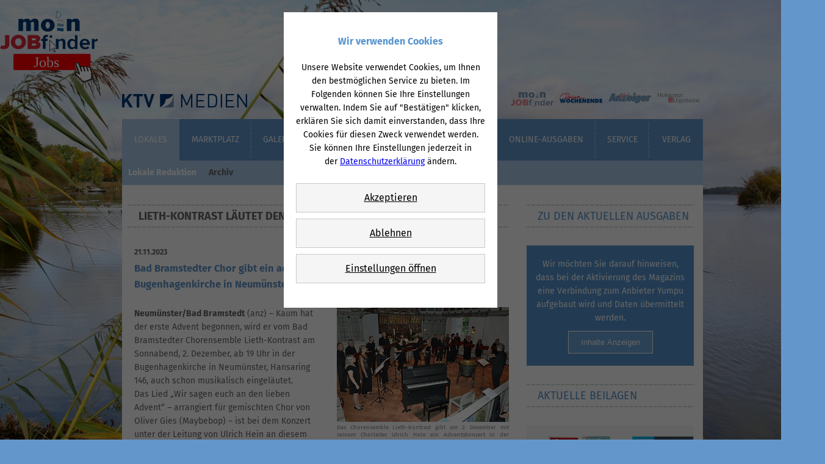

--- FILE ---
content_type: text/html; charset=utf-8
request_url: https://www.prima-wochenende.de/lokales/lokale-redaktion/news-anzeigen/lieth-kontrast-laeutet-den-advent-ein.html
body_size: 8378
content:
<!DOCTYPE html>
<html lang="de">
<head>

<meta charset="utf-8">
<!-- 
	This website is powered by TYPO3 - inspiring people to share!
	TYPO3 is a free open source Content Management Framework initially created by Kasper Skaarhoj and licensed under GNU/GPL.
	TYPO3 is copyright 1998-2026 of Kasper Skaarhoj. Extensions are copyright of their respective owners.
	Information and contribution at https://typo3.org/
-->


<link rel="icon" href="/typo3conf/ext/moinsite/Resources/Public/gfx/favicon.ico" type="image/vnd.microsoft.icon">
<title>Lieth-Kontrast läutet den Advent ein - Prima Wochenende</title>
<meta http-equiv="x-ua-compatible" content="IE=edge">
<meta name="generator" content="TYPO3 CMS">
<meta name="description" content="Bad Bramstedter Chor gibt ein adventliches Konzert in der Bugenhagenkirche in Neumünster">
<meta name="keywords" content="Ihr, Anzeiger, Lieth-Kontrast, adventliches, Konzert, Neumünster, Bugenhagenkirche">
<meta name="viewport" content="width=device-width, initial-scale=1">
<meta property="og:title" content="Lieth-Kontrast läutet den Advent ein">
<meta property="og:type" content="article">
<meta property="og:url" content="https://www.prima-wochenende.de/lokales/lokale-redaktion/news-anzeigen/lieth-kontrast-laeutet-den-advent-ein.html">
<meta property="og:image" content="https://www.prima-wochenende.de/fileadmin/user_upload/Lieth_Kontrast.jpg_online.jpg">
<meta property="og:image:url" content="https://www.prima-wochenende.de/fileadmin/user_upload/Lieth_Kontrast.jpg_online.jpg">
<meta property="og:image:secure_url" content="https://www.prima-wochenende.de/fileadmin/user_upload/Lieth_Kontrast.jpg_online.jpg">
<meta property="og:image:type" content="image/jpeg">
<meta property="og:image:width" content="0">
<meta property="og:image:height" content="0">
<meta property="og:description" content="Bad Bramstedter Chor gibt ein adventliches Konzert in der Bugenhagenkirche in Neumünster">
<meta name="facebook-domain-verification" content="0ba4mlbosnbxl9ve4cgnsma6bkbwc2">


<link rel="stylesheet" href="/typo3temp/assets/css/7015c8c4ac5ff815b57530b221005fc6.1763558841.css" media="all">
<link rel="stylesheet" href="/typo3conf/ext/moinsite/Resources/Public/res/styles.1763477386.css" media="all">
<link rel="stylesheet" href="/typo3conf/ext/sf_onlinepaper/Resources/Public/Css/jquery.bxslider.1421245617.css" media="all">
<link rel="stylesheet" href="/typo3conf/ext/sf_onlinepaper/Resources/Public/Css/detail.1760602850.css" media="all">
<link rel="stylesheet" href="/typo3conf/ext/moinsite/Resources/Public/Contrib/Fancybox/CSS/jquery.fancybox.1760602850.css" media="screen" compress="true">
<link rel="stylesheet" href="/typo3conf/ext/moinsite/Resources/Public/res/rte.1760602850.css" media="all">
<link rel="stylesheet" href="/typo3conf/ext/moinsite/Resources/Public/res/jquery.bxslider.1760602850.css" media="all">
<link rel="stylesheet" href="/typo3conf/ext/moinsite/Resources/Public/res/jquery.ui.1760602850.css" media="all">
<link rel="stylesheet" href="/typo3conf/ext/moinsite/Resources/Public/res/mobile.1763477389.css" media="all">
<link rel="stylesheet" href="/typo3conf/ext/moinsite/Resources/Public/res/prima_we.1760602850.css" media="all">
<link href="/typo3conf/ext/news/Resources/Public/Css/news-basic.1763466394.css" rel="stylesheet" >



<script src="/typo3conf/ext/moinsite/Resources/Public/js/jquery.min.1760602850.js"></script>
<script src="/typo3conf/ext/moinsite/Resources/Public/js/jquery.bxslider.min.1760602850.js"></script>
<script src="/typo3conf/ext/sf_onlinepaper/Resources/Public/Js/jquery.zoom.min.1421245617.js"></script>
<script src="/typo3conf/ext/sf_onlinepaper/Resources/Public/Js/paper.1421245617.js"></script>
<script src="/typo3conf/ext/sf_rating/res/sf_rating.1549460490.js"></script>
<script src="/typo3conf/ext/moinsite/Resources/Public/js/jquery.browser.min.1760602850.js"></script>
<script src="/typo3conf/ext/moinsite/Resources/Public/js/slick.1760602850.js"></script>
<script src="/typo3conf/ext/moinsite/Resources/Public/js/parsley.min.1760602850.js"></script>
<script src="/typo3conf/ext/moinsite/Resources/Public/js/moin.1760602850.js"></script>



<script src="https://ajax.googleapis.com/ajax/libs/jqueryui/1.9.2/jquery-ui.min.js"></script><script src="/typo3conf/ext/moinsite/Resources/Public/js/jquery.ui.datepicker-de.js"></script>

</head>
<body>


<div class="format">
    <div class="job-finder-header">
        <a href="https://www.moin-jobfinder.sh/" target="_blank">
            <img class="job-finder-header-img" alt="Moin Jobfinder" src="/typo3conf/ext/moinsite/Resources/Public/gfx/moin-jobfinder_button.svg" width="139" height="105" />
        </a>
    </div>
    

<div class="additional-left">
  
  
  
  
  
</div>
    <div class="wrapper">
        <div class="header">
            <div class="logo">
                <a href="/" title="Startseite"><img src="/typo3conf/ext/moinsite/Resources/Public/gfx/ktvlogo.png" width="205" height="22"   alt="" ></a>
            </div>
            

<div class="additional-top">
  
</div>
            <div class="menu-small">
                <div class="menu-small-toggler"></div>
                <ul class="menu-small-mobile"><li class="active"><a href="https://www.prima-wochenende.de/" target="_top"><img src="/typo3conf/ext/moinsite/Resources/Public/gfx/svg/Prima-Wochenende_Logo.svg" width="70" height="35" alt="Prima Wochenende"></a></li><li><a href="https://www.moin-jobfinder.sh/" target="_top"><img src="/typo3conf/ext/moinsite/Resources/Public/gfx/svg/moin-jobfinder.svg" width="70" height="35" alt="Moin-Jobfinder"></a></li><li><a href="https://www.ihranzeiger.de/" target="_top"><img src="/typo3conf/ext/moinsite/Resources/Public/gfx/svg/Anzeiger_Logo.svg" width="70" height="35" alt="Anzeiger"></a></li><li><a href="https://www.holsteiner-allgemeine.de/" target="_top"><img src="/typo3conf/ext/moinsite/Resources/Public/gfx/svg/HAZ_Logo.svg" width="70" height="35" alt="Holsteiner Allgemeine"></a></li></ul>
                <ul><li><a href="https://www.moin-jobfinder.sh/" target="_top"><img src="/typo3conf/ext/moinsite/Resources/Public/gfx/svg/moin-jobfinder.svg" width="70" height="35" alt="Moin-Jobfinder"></a></li><li class="active"><a href="https://www.prima-wochenende.de/" target="_top"><img src="/typo3conf/ext/moinsite/Resources/Public/gfx/svg/Prima-Wochenende_Logo.svg" width="70" height="35" alt="Prima Wochenende"></a></li><li><a href="https://www.ihranzeiger.de/" target="_top"><img src="/typo3conf/ext/moinsite/Resources/Public/gfx/svg/Anzeiger_Logo.svg" width="70" height="35" alt="Anzeiger"></a></li><li><a href="https://www.holsteiner-allgemeine.de/" target="_top"><img src="/typo3conf/ext/moinsite/Resources/Public/gfx/svg/HAZ_Logo.svg" width="70" height="35" alt="Holsteiner Allgemeine"></a></li></ul>
            </div>
            <div class="mobile-toggler">
                <div class="mobile-toggler-bar"></div>
                <div class="mobile-toggler-bar"></div>
                <div class="mobile-toggler-bar"></div>
                <div class="mobile-toggler-bar"></div>
            </div>
            <div class="mobile-menu">
                <div class="mobile-menu-header">Menü</div>
                <ul><li class="active has-sub"><div class="link-wrap"><a href="/lokales/lokale-redaktion.html">Lokales</a></div><ul><li class="active"><div class="link-wrap"><a href="/lokales/lokale-redaktion.html">Lokale Redaktion</a></div></li><li><div class="link-wrap"><a href="/lokales/archiv.html">Archiv</a></div></li></ul></li><li class="has-sub"><div class="link-wrap"><a href="/marktplatz.html">Marktplatz</a></div><ul><li><div class="link-wrap"><a href="/marktplatz/sport.html">Sport</a></div></li><li><div class="link-wrap"><a href="/marktplatz/politik.html">Politik</a></div></li><li><div class="link-wrap"><a href="/marktplatz/kultur.html">Kultur</a></div></li><li><div class="link-wrap"><a href="/marktplatz/vlogs.html">VLOGs</a></div></li></ul></li><li class="has-sub"><div class="link-wrap"><a href="/galerien/bildergalerien.html">Galerien</a></div><ul><li><div class="link-wrap"><a href="/galerien/bildergalerien.html">Bildergalerien</a></div></li><li><div class="link-wrap"><a href="/galerien/videos.html">Videos</a></div></li></ul></li><li class="has-sub"><div class="link-wrap"><a href="/kleinanzeigen/lesen.html">Kleinanzeigen</a></div><ul><li><div class="link-wrap"><a href="/kleinanzeigen/lesen.html">Lesen</a></div></li><li><div class="link-wrap"><a href="https://anzeigen.moinmoin.de/WebAd3/de-de/268">Kleinanzeige aufgeben</a></div></li><li><div class="link-wrap"><a href="/kleinanzeigen/abkuerzungen-in-kfz-anzeigen.html" target="_blank">Abkürzungen in Kfz-Anzeigen</a></div></li><li><div class="link-wrap"><a href="/kleinanzeigen/abkuerzungen-in-miet-immobilien-anzeigen.html" target="_blank">Abkürzungen in Miet-/Immobilien-Anzeigen</a></div></li></ul></li><li class="has-sub"><div class="link-wrap"><a href="/familien-anzeigen.html">Familien-Anzeigen</a></div><ul><li><div class="link-wrap"><a href="/familien-anzeigen/familienanzeigen.html">Familienanzeigen</a></div></li><li><div class="link-wrap"><a href="/familien-anzeigen/traueranzeigen.html">Traueranzeigen</a></div></li><li><div class="link-wrap"><a href="/familien-anzeigen/trauerportal.html">Trauerportal</a></div></li></ul></li><li class="has-sub"><div class="link-wrap"><a href="/aktuelle-ausgaben.html">Online-Ausgaben</a></div><ul><li><div class="link-wrap"><a href="/aktuelle-ausgaben.html">Aktuelle Ausgaben</a></div></li><li><div class="link-wrap"><a href="/aktuelle-beilagen.html">Aktuelle Beilagen</a></div></li><li><div class="link-wrap"><a href="/sonderproduktionen.html">Sonderproduktionen</a></div></li><li><div class="link-wrap"><a href="/online-ausgaben/sonderproduktionen.html">Mitteilungsblätter</a></div></li><li><div class="link-wrap"><a href="https://www.yumpu.com/kiosk/primawochenende" target="_blank" rel="noreferrer">Ausgaben-Archiv</a></div></li></ul></li><li class="has-sub"><div class="link-wrap"><a href="/service.html">Service</a></div><ul><li><div class="link-wrap"><a href="/service/wetter.html">Wetter</a></div></li><li><div class="link-wrap"><a href="/service/notdienste.html">Notdienste</a></div></li><li><div class="link-wrap"><a href="/service/haushaltskalender.html">Haushaltskalender</a></div></li></ul></li><li class="has-sub"><div class="link-wrap"><a href="/verlag.html">Verlag</a></div><ul><li><div class="link-wrap"><a href="/verlag/preislisten.html">Preislisten</a></div></li><li><div class="link-wrap"><a href="/verlag/ansprechpartner.html">Ansprechpartner</a></div></li><li><div class="link-wrap"><a href="/verlag/leistungsdaten.html">Leistungsdaten</a></div></li><li><div class="link-wrap"><a href="/verlag/geschichte.html">Geschichte</a></div></li><li><div class="link-wrap"><a href="/verlag/jobs.html">Jobs</a></div></li><li><div class="link-wrap"><a href="/verlag/verteiler-werden.html">Verteiler werden</a></div></li><li><div class="link-wrap"><a href="/verlag/keine-zeitung-erhalten.html">Keine Zeitung erhalten?</a></div></li><li><div class="link-wrap"><a href="/verlag/agb.html">AGB</a></div></li><li><div class="link-wrap"><a href="/verlag/datenschutz.html">Datenschutz</a></div></li></ul></li></ul>
            </div>
        </div>
        <div class="content-wrapper">
            <div class="menu">
                <nav><ul><li><a href="/lokales/lokale-redaktion.html" class="active" title="Lokales">Lokales</a></li><li><a href="/marktplatz.html" title="Marktplatz">Marktplatz</a></li><li><a href="/galerien/bildergalerien.html" title="Galerien">Galerien</a></li><li><a href="/kleinanzeigen/lesen.html" title="Kleinanzeigen">Kleinanzeigen</a></li><li><a href="/familien-anzeigen.html" title="Familien-Anzeigen">Familien-Anzeigen</a></li><li><a href="/aktuelle-ausgaben.html" title="Online-Ausgaben">Online-Ausgaben</a></li><li><a href="/service.html" title="Service">Service</a></li><li><a href="/verlag.html" title="Verlag">Verlag</a></li></ul><div class="clear"></div></nav>
                <ul class="submenu"><li><a href="/lokales/lokale-redaktion.html" class="active" title="Lokale Redaktion">Lokale Redaktion</a></li><li><a href="/lokales/archiv.html" title="Archiv">Archiv</a></li></ul>
            </div>
            
    <div class="content">
        
        <div class="col-left">
            



        <div id="c452" class="frame frame-default frame-type-news_newsdetail frame-layout-0">
            
            
                



            
            
                

    



            
            

    
    


	


<div class="news news-single">
	<div class="article" itemscope="itemscope" itemtype="http://schema.org/Article">
		
    
            
            

            <h1 itemprop="headline">Lieth-Kontrast läutet den Advent ein</h1>

            <div class="info">
                <p>
                    <time itemprop="datePublished" datetime="2023-11-21">
                        <span class="news-list-date">
                            21.11.2023
                        </span>
                    </time>
                </p>
            </div>


            
                
                    <!-- teaser -->
                    <div class="teaser-text" itemprop="description">
                        <p class="bodytext">Bad Bramstedter Chor gibt ein adventliches Konzert in der Bugenhagenkirche in Neumünster</p>
                    </div>
                

                

                

	<!-- media files -->
	<div class="news-img-wrap">
		
			<div class="outer">
				
					

<div class="mediaelement mediaelement-image">
	
			
					<a href="/fileadmin/user_upload/Lieth_Kontrast.jpg_online.jpg" title="" class="lightbox-enabled" rel="">
						<img src="/fileadmin/_processed_/c/0/csm_Lieth_Kontrast.jpg_online_501ea1ce82.jpg" width="320" height="213" alt="" />
					</a>
				
		
</div>

	<p class="news-img-caption">
		Das Chorensemble Lieth-Kontrast gibt am 2. Dezember mit seinem Chorleiter Ulrich Hein ein Adventskonzert in der Bugenhagenkirche in Neumünster. Foto: Straehler-Pohl  
	</p>


				
				
				
				
			</div>
		
	</div>



                <!-- main text -->
                <div class="news-text-wrap" itemprop="articleBody">
                    <p class="bodytext"><b>Neumünster/Bad Bramstedt</b> (anz) – Kaum hat der erste Advent begonnen, wird er vom Bad Bramstedter Chorensemble Lieth-Kontrast am Sonnabend, 2. Dezember, ab 19 Uhr in der Bugenhagenkirche in Neumünster, Hansaring 146, auch schon musikalisch eingeläutet. <br>Das Lied „Wir sagen euch an den lieben Advent“ – arrangiert für gemischten Chor von Oliver Gies (Maybebop) – ist bei dem Konzert unter der Leitung von Ulrich Hein an diesem Abend Programm. Von Gies sind ebenfalls die Stücke „Es kommt ein Schiff geladen“ und „Weihnachtslieder singen“, die zu hören sein werden. Und es wird, wie der Name des Chores schon sagt, wieder kontrastreich. Auf dem Programm stehen unter anderem auch die Stücke „Prepare the way“ (arrangiert von Margareta Jalkeus), „Ave generosa“ (Musik: Ola Gjeilo, Text: Hildegard von Bingen), und „Macht hoch die Tür, die Tür macht weit“ (Max Reger) auf dem Programm. Ein besonderer Hörgenuss ist ebenfalls das Stück „Pavane“ für Klavier und Chor (Gabriel Fauré, op. 50; Einrichtung mit deutschem Text: Lorenz Jensen). Der Eintritt zum Konzert ist frei. Es wird um Spenden gebeten. Weitere Infos: www.lieth-kontrast.de.</p>
                </div>
            

            
                <!-- Link Back -->
                <div class="news-backlink-wrap">
                    <a class="morelink" href="/lokales/lokale-redaktion.html">
                        Zurück
                    </a>
                </div>
            

          <!-- related things -->
            <div class="news-related-wrap">
                

                

                

                
            </div>
        

	</div>
</div>



            
                



            
            
                



            
        </div>

    

        </div>
        <div class="col-right">
            



        <div id="c2221" class="frame frame-default frame-type-yumpu_latestbysections frame-layout-0">
            
            
                



            
            
                

    
        <header>
            


    
            

            
                    
                        


    
            <h1 class="">
                <a href="/aktuelle-ausgaben.html">zu den aktuellen Ausgaben</a>
            </h1>
        



                    
                

        



            



            



        </header>
    



            
            

    
    <div class="two-click" data-html="&lt;div class=&quot;yumpu&quot;&gt;
    
    
    &lt;div class=&quot;paper-slider&quot;&gt;
        &lt;ul class=&quot;yumpu-slider&quot; id=&quot;yumpu-slider-2221&quot;&gt;
            
                &lt;li class=&quot;yumpu-slider-item yumpu-slider-item--embeds&quot;&gt;
                    &lt;iframe width=&quot;100&quot; height=&quot;210&quot; src=&quot;https://www.yumpu.com/en/embed/view/TjlwpbLYmt2acSBO&quot; frameborder=&quot;0&quot; allowfullscreen=&quot;true&quot; allowtransparency=&quot;true&quot;&gt;&lt;/iframe&gt;
                &lt;/li&gt;
            
            
            
                &lt;li class=&quot;yumpu-slider-item yumpu-slider-item--special-issues&quot;&gt;
                    
    
        &lt;a class=&quot;onlinepaper-slider-image&quot; onclick=&quot;vHWin=window.open(&amp;#039;/aktuelle-ausgaben/online-zeitung-lesen.html?tx_sfonlinepaper%5Buid%5D=308&amp;amp;tx_sfonlinepaper%5Btype%5D=special&amp;#039;,&amp;#039;FEopenLink&amp;#039;,&amp;#039;menubar=0,scrollbars=0,toolbar=0,resizable=1,width=1000,height=760&amp;#039;);vHWin.focus();return false;&quot; target=&quot;FEopenLink&quot; href=&quot;/aktuelle-ausgaben/online-zeitung-lesen.html?tx_sfonlinepaper%5Btype%5D=special&amp;amp;tx_sfonlinepaper%5Buid%5D=308&amp;amp;cHash=ca0a9e9d1a2bf767b9fcbe1fe6c45992&quot;&gt;
            &lt;img style=&quot;margin: 0 auto;&quot; alt=&quot;Blickpunkt Bornhoeved&quot; src=&quot;/fileadmin/_processed_/b/a/csm_bbh_1_77639cb344.jpg&quot; width=&quot;100&quot; height=&quot;152&quot; /&gt;
        &lt;/a&gt;
    
    &lt;p class=&quot;onlinepaper-slider-text&quot; style=&quot;text-align: center;&quot;&gt;
        &lt;span class=&quot;onlinepaper-slider-title&quot;&gt;Blickpunkt Bornhoeved&lt;/span&gt;
        
                 2026  2
            
    &lt;/p&gt;
    &lt;p class=&quot;onlinepaper-slider-link&quot; style=&quot;text-align: center;&quot;&gt;
        &lt;a onclick=&quot;vHWin=window.open(&amp;#039;/aktuelle-ausgaben/online-zeitung-lesen.html?tx_sfonlinepaper%5Buid%5D=308&amp;amp;tx_sfonlinepaper%5Btype%5D=special&amp;#039;,&amp;#039;FEopenLink&amp;#039;,&amp;#039;menubar=0,scrollbars=0,toolbar=0,resizable=1,width=1000,height=760&amp;#039;);vHWin.focus();return false;&quot; target=&quot;FEopenLink&quot; href=&quot;/aktuelle-ausgaben/online-zeitung-lesen.html?tx_sfonlinepaper%5Btype%5D=special&amp;amp;tx_sfonlinepaper%5Buid%5D=308&amp;amp;cHash=ca0a9e9d1a2bf767b9fcbe1fe6c45992&quot;&gt;
            
        &lt;/a&gt;
    &lt;/p&gt;

                &lt;/li&gt;
            
                &lt;li class=&quot;yumpu-slider-item yumpu-slider-item--special-issues&quot;&gt;
                    
    
        &lt;a class=&quot;onlinepaper-slider-image&quot; onclick=&quot;vHWin=window.open(&amp;#039;/aktuelle-ausgaben/online-zeitung-lesen.html?tx_sfonlinepaper%5Buid%5D=309&amp;amp;tx_sfonlinepaper%5Btype%5D=special&amp;#039;,&amp;#039;FEopenLink&amp;#039;,&amp;#039;menubar=0,scrollbars=0,toolbar=0,resizable=1,width=1000,height=760&amp;#039;);vHWin.focus();return false;&quot; target=&quot;FEopenLink&quot; href=&quot;/aktuelle-ausgaben/online-zeitung-lesen.html?tx_sfonlinepaper%5Btype%5D=special&amp;amp;tx_sfonlinepaper%5Buid%5D=309&amp;amp;cHash=2c9074b1670ade34f57c56db1e7b0b28&quot;&gt;
            &lt;img style=&quot;margin: 0 auto;&quot; alt=&quot;Bokhorst Wankendorf&quot; src=&quot;/fileadmin/_processed_/3/a/csm_bwr_1_2a713a5c97.jpg&quot; width=&quot;100&quot; height=&quot;152&quot; /&gt;
        &lt;/a&gt;
    
    &lt;p class=&quot;onlinepaper-slider-text&quot; style=&quot;text-align: center;&quot;&gt;
        &lt;span class=&quot;onlinepaper-slider-title&quot;&gt;Bokhorst Wankendorfer Rundschau&lt;/span&gt;
        
                 2026  2
            
    &lt;/p&gt;
    &lt;p class=&quot;onlinepaper-slider-link&quot; style=&quot;text-align: center;&quot;&gt;
        &lt;a onclick=&quot;vHWin=window.open(&amp;#039;/aktuelle-ausgaben/online-zeitung-lesen.html?tx_sfonlinepaper%5Buid%5D=309&amp;amp;tx_sfonlinepaper%5Btype%5D=special&amp;#039;,&amp;#039;FEopenLink&amp;#039;,&amp;#039;menubar=0,scrollbars=0,toolbar=0,resizable=1,width=1000,height=760&amp;#039;);vHWin.focus();return false;&quot; target=&quot;FEopenLink&quot; href=&quot;/aktuelle-ausgaben/online-zeitung-lesen.html?tx_sfonlinepaper%5Btype%5D=special&amp;amp;tx_sfonlinepaper%5Buid%5D=309&amp;amp;cHash=2c9074b1670ade34f57c56db1e7b0b28&quot;&gt;
            
        &lt;/a&gt;
    &lt;/p&gt;

                &lt;/li&gt;
            
                &lt;li class=&quot;yumpu-slider-item yumpu-slider-item--special-issues&quot;&gt;
                    
    
        &lt;a class=&quot;onlinepaper-slider-image&quot; onclick=&quot;vHWin=window.open(&amp;#039;/aktuelle-ausgaben/online-zeitung-lesen.html?tx_sfonlinepaper%5Buid%5D=305&amp;amp;tx_sfonlinepaper%5Btype%5D=special&amp;#039;,&amp;#039;FEopenLink&amp;#039;,&amp;#039;menubar=0,scrollbars=0,toolbar=0,resizable=1,width=1000,height=760&amp;#039;);vHWin.focus();return false;&quot; target=&quot;FEopenLink&quot; href=&quot;/aktuelle-ausgaben/online-zeitung-lesen.html?tx_sfonlinepaper%5Btype%5D=special&amp;amp;tx_sfonlinepaper%5Buid%5D=305&amp;amp;cHash=dc7d765aa763632bee25c145636dc9f6&quot;&gt;
            &lt;img style=&quot;margin: 0 auto;&quot; alt=&quot;Wohnträume&quot; src=&quot;/fileadmin/_processed_/6/8/csm_bws_1_7f8c91a10c.jpg&quot; width=&quot;100&quot; height=&quot;152&quot; /&gt;
        &lt;/a&gt;
    
    &lt;p class=&quot;onlinepaper-slider-text&quot; style=&quot;text-align: center;&quot;&gt;
        &lt;span class=&quot;onlinepaper-slider-title&quot;&gt;Wohnträume&lt;/span&gt;
        
                 2025  39
            
    &lt;/p&gt;
    &lt;p class=&quot;onlinepaper-slider-link&quot; style=&quot;text-align: center;&quot;&gt;
        &lt;a onclick=&quot;vHWin=window.open(&amp;#039;/aktuelle-ausgaben/online-zeitung-lesen.html?tx_sfonlinepaper%5Buid%5D=305&amp;amp;tx_sfonlinepaper%5Btype%5D=special&amp;#039;,&amp;#039;FEopenLink&amp;#039;,&amp;#039;menubar=0,scrollbars=0,toolbar=0,resizable=1,width=1000,height=760&amp;#039;);vHWin.focus();return false;&quot; target=&quot;FEopenLink&quot; href=&quot;/aktuelle-ausgaben/online-zeitung-lesen.html?tx_sfonlinepaper%5Btype%5D=special&amp;amp;tx_sfonlinepaper%5Buid%5D=305&amp;amp;cHash=dc7d765aa763632bee25c145636dc9f6&quot;&gt;
            
        &lt;/a&gt;
    &lt;/p&gt;

                &lt;/li&gt;
            
        &lt;/ul&gt;
        &lt;script type=&quot;text/javascript&quot;&gt;
//            var currentUid = &#039;2221&#039;;
//            $(&#039;#yumpu-slider-&#039; + currentUid).bxSlider({
//                auto: true,
//                slideWidth: 274,
//                minSlides: 2,
//                maxSlides: 2,
//                pager: false,
//                controls: false
//            });
        &lt;/script&gt;
    &lt;/div&gt;


&lt;/div&gt;
" data-type="yumpu">
    <div class="two-click__preview">
        <p>
            Wir möchten Sie darauf hinweisen, dass bei der
            Aktivierung des Magazins eine Verbindung zum Anbieter
            Yumpu aufgebaut wird und Daten übermittelt werden.
        </p>
        <p><button class="two-click__button">Inhalte Anzeigen</button></p>
    </div>
</div>


            
                



            
            
                



            
        </div>

    




        <div id="c1428" class="frame frame-default frame-type-sfonlinepaper_attachment frame-layout-0">
            
            
                



            
            
                

    
        <header>
            


    
            

            
                    
                        


    
            <h1 class="">
                <a href="/aktuelle-beilagen.html">aktuelle Beilagen</a>
            </h1>
        



                    
                

        



            



            



        </header>
    



            
            

    
    

<div class="tx-sf-onlinepaper">
    
    

    
            <div class="paper-slider">
                <ul class="issue-slider issue-slider-1428">
                    
                        
                            <li>
                                <a onclick="vHWin=window.open(&#039;/aktuelle-ausgaben/online-zeitung-lesen.html?tx_sfonlinepaper%5Buid%5D=8067&amp;tx_sfonlinepaper%5Btype%5D=attachment&#039;,&#039;FEopenLink&#039;,&#039;menubar=0,scrollbars=0,toolbar=0,resizable=1,width=1000,height=760&#039;);vHWin.focus();return false;" target="FEopenLink" href="/aktuelle-ausgaben/online-zeitung-lesen.html?tx_sfonlinepaper%5Buid%5D=8067&amp;cHash=3686f04bd34e9989746fe5385e5861e5">
                                    <img style="margin: 0 auto;" alt="famila_West_04" src="/fileadmin/_processed_/6/0/csm_Beilagen_famila_West_04_1_a43fe7ba2d.jpg" width="100" height="152" />
                                </a>
                                <p class="onlinepaper-slider-text" style="text-align: center;">
                                    <span class="onlinepaper-slider-title">famila_West_04</span>
                                </p>

                                <p class="onlinepaper-slider-link" style="text-align: center;">
                                    <a onclick="vHWin=window.open(&#039;/aktuelle-ausgaben/online-zeitung-lesen.html?tx_sfonlinepaper%5Buid%5D=8067&amp;tx_sfonlinepaper%5Btype%5D=attachment&#039;,&#039;FEopenLink&#039;,&#039;menubar=0,scrollbars=0,toolbar=0,resizable=1,width=1000,height=760&#039;);vHWin.focus();return false;" target="FEopenLink" href="/aktuelle-ausgaben/online-zeitung-lesen.html?tx_sfonlinepaper%5Buid%5D=8067&amp;cHash=3686f04bd34e9989746fe5385e5861e5">
                                        Jetzt online lesen
                                    </a>
                                </p>
                            </li>
                        
                            <li>
                                <a onclick="vHWin=window.open(&#039;/aktuelle-ausgaben/online-zeitung-lesen.html?tx_sfonlinepaper%5Buid%5D=8068&amp;tx_sfonlinepaper%5Btype%5D=attachment&#039;,&#039;FEopenLink&#039;,&#039;menubar=0,scrollbars=0,toolbar=0,resizable=1,width=1000,height=760&#039;);vHWin.focus();return false;" target="FEopenLink" href="/aktuelle-ausgaben/online-zeitung-lesen.html?tx_sfonlinepaper%5Buid%5D=8068&amp;cHash=7a21b1faafefaf1051a6aaf659342e4b">
                                    <img style="margin: 0 auto;" alt="Edeka_04" src="/fileadmin/_processed_/3/d/csm_Beilagen_Edeka_04_1_675a987b98.jpg" width="100" height="152" />
                                </a>
                                <p class="onlinepaper-slider-text" style="text-align: center;">
                                    <span class="onlinepaper-slider-title">Edeka_04</span>
                                </p>

                                <p class="onlinepaper-slider-link" style="text-align: center;">
                                    <a onclick="vHWin=window.open(&#039;/aktuelle-ausgaben/online-zeitung-lesen.html?tx_sfonlinepaper%5Buid%5D=8068&amp;tx_sfonlinepaper%5Btype%5D=attachment&#039;,&#039;FEopenLink&#039;,&#039;menubar=0,scrollbars=0,toolbar=0,resizable=1,width=1000,height=760&#039;);vHWin.focus();return false;" target="FEopenLink" href="/aktuelle-ausgaben/online-zeitung-lesen.html?tx_sfonlinepaper%5Buid%5D=8068&amp;cHash=7a21b1faafefaf1051a6aaf659342e4b">
                                        Jetzt online lesen
                                    </a>
                                </p>
                            </li>
                        
                            <li>
                                <a onclick="vHWin=window.open(&#039;/aktuelle-ausgaben/online-zeitung-lesen.html?tx_sfonlinepaper%5Buid%5D=8069&amp;tx_sfonlinepaper%5Btype%5D=attachment&#039;,&#039;FEopenLink&#039;,&#039;menubar=0,scrollbars=0,toolbar=0,resizable=1,width=1000,height=760&#039;);vHWin.focus();return false;" target="FEopenLink" href="/aktuelle-ausgaben/online-zeitung-lesen.html?tx_sfonlinepaper%5Buid%5D=8069&amp;cHash=a7811128d0c6cb081fa7bd5b6aabaaed">
                                    <img style="margin: 0 auto;" alt="Thomas_Philipps_04" src="/fileadmin/_processed_/0/2/csm_Beilagen_Thomas_Philipps_04_1_c37b070d3d.jpg" width="100" height="152" />
                                </a>
                                <p class="onlinepaper-slider-text" style="text-align: center;">
                                    <span class="onlinepaper-slider-title">Thomas_Philipps_04</span>
                                </p>

                                <p class="onlinepaper-slider-link" style="text-align: center;">
                                    <a onclick="vHWin=window.open(&#039;/aktuelle-ausgaben/online-zeitung-lesen.html?tx_sfonlinepaper%5Buid%5D=8069&amp;tx_sfonlinepaper%5Btype%5D=attachment&#039;,&#039;FEopenLink&#039;,&#039;menubar=0,scrollbars=0,toolbar=0,resizable=1,width=1000,height=760&#039;);vHWin.focus();return false;" target="FEopenLink" href="/aktuelle-ausgaben/online-zeitung-lesen.html?tx_sfonlinepaper%5Buid%5D=8069&amp;cHash=a7811128d0c6cb081fa7bd5b6aabaaed">
                                        Jetzt online lesen
                                    </a>
                                </p>
                            </li>
                        
                            <li>
                                <a onclick="vHWin=window.open(&#039;/aktuelle-ausgaben/online-zeitung-lesen.html?tx_sfonlinepaper%5Buid%5D=8071&amp;tx_sfonlinepaper%5Btype%5D=attachment&#039;,&#039;FEopenLink&#039;,&#039;menubar=0,scrollbars=0,toolbar=0,resizable=1,width=1000,height=760&#039;);vHWin.focus();return false;" target="FEopenLink" href="/aktuelle-ausgaben/online-zeitung-lesen.html?tx_sfonlinepaper%5Buid%5D=8071&amp;cHash=eb28b7a802c6bec8e3e44f6a793f15bb">
                                    <img style="margin: 0 auto;" alt="Aldi_04" src="/fileadmin/_processed_/4/8/csm_Beilagen_Aldi_04_1_c796c1eca3.jpg" width="100" height="152" />
                                </a>
                                <p class="onlinepaper-slider-text" style="text-align: center;">
                                    <span class="onlinepaper-slider-title">Aldi_04</span>
                                </p>

                                <p class="onlinepaper-slider-link" style="text-align: center;">
                                    <a onclick="vHWin=window.open(&#039;/aktuelle-ausgaben/online-zeitung-lesen.html?tx_sfonlinepaper%5Buid%5D=8071&amp;tx_sfonlinepaper%5Btype%5D=attachment&#039;,&#039;FEopenLink&#039;,&#039;menubar=0,scrollbars=0,toolbar=0,resizable=1,width=1000,height=760&#039;);vHWin.focus();return false;" target="FEopenLink" href="/aktuelle-ausgaben/online-zeitung-lesen.html?tx_sfonlinepaper%5Buid%5D=8071&amp;cHash=eb28b7a802c6bec8e3e44f6a793f15bb">
                                        Jetzt online lesen
                                    </a>
                                </p>
                            </li>
                        
                            <li>
                                <a onclick="vHWin=window.open(&#039;/aktuelle-ausgaben/online-zeitung-lesen.html?tx_sfonlinepaper%5Buid%5D=8072&amp;tx_sfonlinepaper%5Btype%5D=attachment&#039;,&#039;FEopenLink&#039;,&#039;menubar=0,scrollbars=0,toolbar=0,resizable=1,width=1000,height=760&#039;);vHWin.focus();return false;" target="FEopenLink" href="/aktuelle-ausgaben/online-zeitung-lesen.html?tx_sfonlinepaper%5Buid%5D=8072&amp;cHash=42843d86edb702e665b6e5c548d1dd3a">
                                    <img style="margin: 0 auto;" alt="Jysk_04" src="/fileadmin/_processed_/5/5/csm_Beilagen_Jysk_04_1_ca7a9b6d3a.jpg" width="100" height="152" />
                                </a>
                                <p class="onlinepaper-slider-text" style="text-align: center;">
                                    <span class="onlinepaper-slider-title">Jysk_04</span>
                                </p>

                                <p class="onlinepaper-slider-link" style="text-align: center;">
                                    <a onclick="vHWin=window.open(&#039;/aktuelle-ausgaben/online-zeitung-lesen.html?tx_sfonlinepaper%5Buid%5D=8072&amp;tx_sfonlinepaper%5Btype%5D=attachment&#039;,&#039;FEopenLink&#039;,&#039;menubar=0,scrollbars=0,toolbar=0,resizable=1,width=1000,height=760&#039;);vHWin.focus();return false;" target="FEopenLink" href="/aktuelle-ausgaben/online-zeitung-lesen.html?tx_sfonlinepaper%5Buid%5D=8072&amp;cHash=42843d86edb702e665b6e5c548d1dd3a">
                                        Jetzt online lesen
                                    </a>
                                </p>
                            </li>
                        
                            <li>
                                <a onclick="vHWin=window.open(&#039;/aktuelle-ausgaben/online-zeitung-lesen.html?tx_sfonlinepaper%5Buid%5D=8073&amp;tx_sfonlinepaper%5Btype%5D=attachment&#039;,&#039;FEopenLink&#039;,&#039;menubar=0,scrollbars=0,toolbar=0,resizable=1,width=1000,height=760&#039;);vHWin.focus();return false;" target="FEopenLink" href="/aktuelle-ausgaben/online-zeitung-lesen.html?tx_sfonlinepaper%5Buid%5D=8073&amp;cHash=400b3940e375917471af10103912d016">
                                    <img style="margin: 0 auto;" alt="Lidl_04" src="/fileadmin/_processed_/9/7/csm_Beilagen_Lidl_04_1_9c8f36e520.jpg" width="100" height="152" />
                                </a>
                                <p class="onlinepaper-slider-text" style="text-align: center;">
                                    <span class="onlinepaper-slider-title">Lidl_04</span>
                                </p>

                                <p class="onlinepaper-slider-link" style="text-align: center;">
                                    <a onclick="vHWin=window.open(&#039;/aktuelle-ausgaben/online-zeitung-lesen.html?tx_sfonlinepaper%5Buid%5D=8073&amp;tx_sfonlinepaper%5Btype%5D=attachment&#039;,&#039;FEopenLink&#039;,&#039;menubar=0,scrollbars=0,toolbar=0,resizable=1,width=1000,height=760&#039;);vHWin.focus();return false;" target="FEopenLink" href="/aktuelle-ausgaben/online-zeitung-lesen.html?tx_sfonlinepaper%5Buid%5D=8073&amp;cHash=400b3940e375917471af10103912d016">
                                        Jetzt online lesen
                                    </a>
                                </p>
                            </li>
                        
                            <li>
                                <a onclick="vHWin=window.open(&#039;/aktuelle-ausgaben/online-zeitung-lesen.html?tx_sfonlinepaper%5Buid%5D=8074&amp;tx_sfonlinepaper%5Btype%5D=attachment&#039;,&#039;FEopenLink&#039;,&#039;menubar=0,scrollbars=0,toolbar=0,resizable=1,width=1000,height=760&#039;);vHWin.focus();return false;" target="FEopenLink" href="/aktuelle-ausgaben/online-zeitung-lesen.html?tx_sfonlinepaper%5Buid%5D=8074&amp;cHash=54ea903b669eaca62da6ac5c1ced88ed">
                                    <img style="margin: 0 auto;" alt="Netto_04" src="/fileadmin/_processed_/3/6/csm_Beilagen_Netto_04_1_debb3b924e.jpg" width="100" height="152" />
                                </a>
                                <p class="onlinepaper-slider-text" style="text-align: center;">
                                    <span class="onlinepaper-slider-title">Netto_04</span>
                                </p>

                                <p class="onlinepaper-slider-link" style="text-align: center;">
                                    <a onclick="vHWin=window.open(&#039;/aktuelle-ausgaben/online-zeitung-lesen.html?tx_sfonlinepaper%5Buid%5D=8074&amp;tx_sfonlinepaper%5Btype%5D=attachment&#039;,&#039;FEopenLink&#039;,&#039;menubar=0,scrollbars=0,toolbar=0,resizable=1,width=1000,height=760&#039;);vHWin.focus();return false;" target="FEopenLink" href="/aktuelle-ausgaben/online-zeitung-lesen.html?tx_sfonlinepaper%5Buid%5D=8074&amp;cHash=54ea903b669eaca62da6ac5c1ced88ed">
                                        Jetzt online lesen
                                    </a>
                                </p>
                            </li>
                        
                    
                </ul>
            </div>

            <script type="text/javascript">
                var paperSliderOptions = {
                    slideWidth: 274,
                    minSlides: 2,
                    maxSlides: 2,
                    pager: false,
                    controls: false
                };
            </script>
            
                <script>
                    paperSliderOptions.auto = true
                </script>
            
            <script>
                slider = $('.issue-slider-1428').bxSlider(paperSliderOptions);
            </script>
        
    <div class="clear"></div>


</div>



            
                



            
            
                



            
        </div>

    




        <div id="c1787" class="frame frame-default frame-type-image frame-layout-51">
            
            
                



            
            
                



            
            

    
            

<div class="imagebox">
    
        
            
                <img src="/fileadmin/_processed_/d/a/csm_fami-button_200_1c72b52c0b.jpg" width="274" height="171" alt="Familien-Anzeige Online aufgeben" title="... hier klicken" />
            
            
                <div class="desc background-transition">
                    <h3>
                        
                            ... hier klicken
                        
                    </h3>
                </div>
            
        
    
</div>

        


            
                



            
            
                



            
        </div>

    




        <div id="c740" class="frame frame-default frame-type-image frame-layout-51">
            
            
                



            
            
                



            
            

    
            

<div class="imagebox">
    
        
            
                <img src="/fileadmin/daten/rechte_spalte_grafiken/Bild_Veranstaltungen_274x183.jpg" width="274" height="183" alt="" title="Veranstaltungen" />
            
            
                <div class="desc background-transition">
                    <h3>
                        
                            Veranstaltungen
                        
                    </h3>
                </div>
            
        
    
</div>

        


            
                



            
            
                



            
        </div>

    




        <div id="c1729" class="frame frame-default frame-type-image frame-layout-51">
            
            
                



            
            
                

    
        <header>
            


    
            

            
                    
                        


    
            <h1 class="">
                <a href="/service/haushaltskalender.html">Haushaltskalender 2025</a>
            </h1>
        



                    
                

        



            



            



        </header>
    



            
            

    
            

<div class="imagebox">
    
        
            <a href="/service/haushaltskalender.html" title="Haushaltskalender 2026">
                <img src="/fileadmin/user_upload/haushaltskalender_prima_2026.jpg" width="274" height="194" alt="" title="Haushaltskalender 2026" />
            </a>
            
                <div class="desc background-transition">
                    <h3>
                        <a href="/service/haushaltskalender.html">
                            Haushaltskalender
                        </a>
                    </h3>
                </div>
            
        
    
</div>

        


            
                



            
            
                



            
        </div>

    


<div class="two-click two-click--html" data-html="&lt;iframe src=&quot;https://www.facebook.com/plugins/page.php?href=https%3A%2F%2Fwww.facebook.com%2FPrima-Wochenende-1037979009669447%2F&amp;tabs&amp;width=274&amp;height=258&amp;small_header=false&amp;adapt_container_width=true&amp;hide_cover=false&amp;show_facepile=true&amp;appId&quot; width=&quot;274&quot; height=&quot;258&quot; style=&quot;border:none;overflow:hidden&quot; scrolling=&quot;no&quot; frameborder=&quot;0&quot; allowTransparency=&quot;true&quot;&gt;&lt;/iframe&gt;
"
     data-type="facebook">
    <div class="two-click__preview">
        <p>Beim aktivieren des Elements werden Daten an Facebook übertragen.</p>
        <p><button class="two-click__button">Inhalte Anzeigen</button></p>
    </div>
</div>

        </div>
        
        <div class="clear"></div>
    </div>
    

        </div>
        

<div class="footer">
  <p class="copy">&copy; MoinMoin&nbsp;2026</p>
  <ul><li><a href="/" title="Home">Home</a></li><li><a href="/verlag/ansprechpartner.html" title="Kontakt">Kontakt</a></li><li><a href="/impressum.html" title="Impressum">Impressum</a></li><li class="last"><a href="/verlag/datenschutz.html" title="Datenschutz">Datenschutz</a></li></ul>
  <div class="clear"></div>
</div>
    </div>
    

<div class="additional-right">
  
  
  
  
  
</div>
    <div class="clear"></div>

<!-- #------------------------------------------------------------------------------------------
# Plugilo
#------------------------------------------------------------------------------------------
  -->
<!--<div class="wtc-wg-plugilo-connector" data-wid="connector" data-kit="md0bj" data-widget="7le4f" data-id="34bc05ee-cea4-4d3b-9cbb-d5797d17ab13"></div>
<script src="//booster.webtradecenter.com/Scripts/WidgetLoader2" async></script> -->

</div>
<div class="is-mobile-test"></div>
<script>
var consentApiOptions = {};
consentApiOptions.cookieName = "dsgvo-settings";
consentApiOptions.cookiePath = "\/";
consentApiOptions.snippetUrl = "\/?tx_lfmdsgvo_ajax%5Baction%5D=snippets&tx_lfmdsgvo_ajax%5Bcontroller%5D=Ajax&tx_lfmdsgvo_ajax%5Bpid%5D=222&type=78909&cHash=37cf80e156bb7fabb30303c2881d5d86";
consentApiOptions.popupUrl = "\/?tx_lfmdsgvo_ajax%5Baction%5D=popup&tx_lfmdsgvo_ajax%5Bcontroller%5D=Consent&tx_lfmdsgvo_ajax%5Bpid%5D=222&type=78909&cHash=008491a1a7ce0532a10e27c25ecaaf09";
var consentFormOptions = {};
consentFormOptions.defaultAcceptAll = true;
consentFormOptions.inlineAutoConfirm = true;
consentFormOptions.disablePopup = false;
</script>
<script src="/typo3conf/ext/lfmdsgvo/Resources/Public/JavaScript/vendors~dsgvo.bundle.min.js?1758271329"></script>
<script src="/typo3conf/ext/lfmdsgvo/Resources/Public/JavaScript/dsgvo.bundle.min.js?1758271329"></script>

<script src="/typo3conf/ext/moinsite/Resources/Public/Contrib/Fancybox/JavaScript/jquery.mousewheel-3.0.6.pack.1760602850.js"></script>
<script src="/typo3conf/ext/moinsite/Resources/Public/Contrib/Fancybox/JavaScript/jquery.fancybox.1760602850.js"></script>
<script src="/typo3conf/ext/moinsite/Resources/Public/Contrib/Fancybox/JavaScript/helper.1760602850.js"></script>
<script src="/typo3temp/assets/js/34e561828ca89ecb7d3c5b887419d6ff.1763558841.js"></script>


<script>/*
Load banners only when in correct view port (mobile or desktop)
 */
(function($){
    "use strict";

    function Cookies() {
        var self = this;
        self.cookies = {};
        var parts = document.cookie.split(';');
        parts.forEach(function(c) {
            var key, value;
            var subparts = c.split('=');
            key = $.trim(decodeURIComponent(subparts[0]));
            value = $.trim(decodeURIComponent(subparts.slice(1).join('=')));
            self.cookies[key] = value;
        });
    }

    Cookies.prototype.get = function(key, defaultValue) {
        var self = this;
        if (self.cookies.hasOwnProperty(key)) {
            return self.cookies[key];
        }
        return defaultValue;
    };

    Cookies.prototype.set = function(key, value, opts) {
        var self = this;
        opts = $.extend({}, opts || {});

        self.cookies[key] = value;
        var cookieStrings = [];
        cookieStrings.push(escape(key) + '=' + escape(value));
        if (opts.expires) {
            cookieStrings.push('Expires=' + opts.expires.toUTCString());
        }
        if (opts.domain) {
            cookieStrings.push('Domain=' + opts.domain);
        }
        if (opts.path) {
            cookieStrings.push('Path=' + opts.path);
        }
        if (opts.maxAge) {
            cookieStrings.push('Max-Age=' + opts.maxAge);
        }
        if (opts.sameSite) {
            cookieStrings.push('SameSite=' + opts.sameSite);
        }
        if (opts.secure) {
            cookieStrings.push('Secure');
        }
        if (opts.httpOnly) {
            cookieStrings.push('HttpOnly');
        }
        document.cookie = cookieStrings.join('; ');
    };


    var cookies = new Cookies();
    var stickyTime = 3600; // seconds (3600s = 1h)
    var $mobileTest = $('.is-mobile-test');
    var isMobile = testMobile();

    function testMobile() {
        return $mobileTest.css('display') === 'block';
    }

    function loadBanners(mobile) {
        var $images = $('.macina-banners-' + (mobile ? 'mobile' : 'desktop'));
        var ts = (new Date()).getTime(); // avoid caching

        $images.each(function(i, elem) {
            var $img = $(elem);
            var dataSrc = $img.data('src');
            var src = dataSrc + (dataSrc.indexOf('?') === -1 ? '?' : '&') + ts;

            if (dataSrc && !$img.attr('src')) {
                var $sticky = $img.parents('.mobile-banner-sticky').first();
                if ($sticky.length > 0) {
                    processSticky(src, $img, $sticky);
                    return;
                }

                var $poster = $img.parents('.mobile-banner-content-poster').first();
                if ($poster.length > 0) {
                    processPoster(src, $img, $poster);
                    return;
                }

                // normal banner, just set the source
                $img.attr('src', src);
            }
        });
    }

    function processSticky(src, $img, $sticky) {
        var hideSticky = cookies.get('hide-sticky', 0);
        if (hideSticky) {
            // don't show
            return;
        }

        $img.attr('src', src);
        if (!$sticky.hasClass('mobile-banner-sticky-visible')) {

            $img.on('load', function(){
                window.setTimeout(function(){
                    $sticky.addClass('mobile-banner-sticky-visible')
                }, 0);
            });
        }
        $('.close-sticky', $sticky).on('click', function(ev) {
            ev.preventDefault();
            $sticky.removeClass('mobile-banner-sticky-visible');
            cookies.set('hide-sticky', 1, {maxAge: stickyTime, path: '/'});
        });
    }

    function processPoster(src, $img, $poster) {
        var $parent = $img.parents('a').first();
        var $div = $parent.find('.poster');
        if ($div.length === 0) {
            $div = $('<div class="poster"><div class="poster-inner"></div></div>');
        }
        $div.find('.poster-inner').append($img);
        $parent.append($div);
        $img.attr('src', src);
    }


    window.setTimeout(function(){
        loadBanners(isMobile);
    }, 0);

    $(window).resize(function(){

        var newIsMobile = testMobile();
        if (isMobile !== newIsMobile) {
            isMobile = newIsMobile;
            loadBanners(isMobile);
        }
    });

})(jQuery);
</script>

</body>
</html>

--- FILE ---
content_type: text/css; charset=utf-8
request_url: https://www.prima-wochenende.de/typo3conf/ext/moinsite/Resources/Public/res/styles.1763477386.css
body_size: 8544
content:
@charset "UTF-8";
@font-face {
  font-family: "Fira Sans";
  font-style: normal;
  font-weight: 100;
  src: url(/typo3conf/ext/moinsite/Resources/Public/fonts/fira-sans-v16-latin/fira-sans-v16-latin-100.eot);
  src: local(""),url(/typo3conf/ext/moinsite/Resources/Public/fonts/fira-sans-v16-latin/fira-sans-v16-latin-100.eot?#iefix) format("embedded-opentype"),url(/typo3conf/ext/moinsite/Resources/Public/fonts/fira-sans-v16-latin/fira-sans-v16-latin-100.woff2) format("woff2"),url(/typo3conf/ext/moinsite/Resources/Public/fonts/fira-sans-v16-latin/fira-sans-v16-latin-100.woff) format("woff"),url(/typo3conf/ext/moinsite/Resources/Public/fonts/fira-sans-v16-latin/fira-sans-v16-latin-100.ttf) format("truetype"),url(/typo3conf/ext/moinsite/Resources/Public/fonts/fira-sans-v16-latin/fira-sans-v16-latin-100.svg#FiraSans) format("svg")
}
@font-face {
  font-family: "Fira Sans";
  font-style: italic;
  font-weight: 100;
  src: url(/typo3conf/ext/moinsite/Resources/Public/fonts/fira-sans-v16-latin/fira-sans-v16-latin-100italic.eot);
  src: local(""),url(/typo3conf/ext/moinsite/Resources/Public/fonts/fira-sans-v16-latin/fira-sans-v16-latin-100italic.eot?#iefix) format("embedded-opentype"),url(/typo3conf/ext/moinsite/Resources/Public/fonts/fira-sans-v16-latin/fira-sans-v16-latin-100italic.woff2) format("woff2"),url(/typo3conf/ext/moinsite/Resources/Public/fonts/fira-sans-v16-latin/fira-sans-v16-latin-100italic.woff) format("woff"),url(/typo3conf/ext/moinsite/Resources/Public/fonts/fira-sans-v16-latin/fira-sans-v16-latin-100italic.ttf) format("truetype"),url(/typo3conf/ext/moinsite/Resources/Public/fonts/fira-sans-v16-latin/fira-sans-v16-latin-100italic.svg#FiraSans) format("svg")
}
@font-face {
  font-family: "Fira Sans";
  font-style: normal;
  font-weight: 200;
  src: url(/typo3conf/ext/moinsite/Resources/Public/fonts/fira-sans-v16-latin/fira-sans-v16-latin-200.eot);
  src: local(""),url(/typo3conf/ext/moinsite/Resources/Public/fonts/fira-sans-v16-latin/fira-sans-v16-latin-200.eot?#iefix) format("embedded-opentype"),url(/typo3conf/ext/moinsite/Resources/Public/fonts/fira-sans-v16-latin/fira-sans-v16-latin-200.woff2) format("woff2"),url(/typo3conf/ext/moinsite/Resources/Public/fonts/fira-sans-v16-latin/fira-sans-v16-latin-200.woff) format("woff"),url(/typo3conf/ext/moinsite/Resources/Public/fonts/fira-sans-v16-latin/fira-sans-v16-latin-200.ttf) format("truetype"),url(/typo3conf/ext/moinsite/Resources/Public/fonts/fira-sans-v16-latin/fira-sans-v16-latin-200.svg#FiraSans) format("svg")
}
@font-face {
  font-family: "Fira Sans";
  font-style: italic;
  font-weight: 200;
  src: url(/typo3conf/ext/moinsite/Resources/Public/fonts/fira-sans-v16-latin/fira-sans-v16-latin-200italic.eot);
  src: local(""),url(/typo3conf/ext/moinsite/Resources/Public/fonts/fira-sans-v16-latin/fira-sans-v16-latin-200italic.eot?#iefix) format("embedded-opentype"),url(/typo3conf/ext/moinsite/Resources/Public/fonts/fira-sans-v16-latin/fira-sans-v16-latin-200italic.woff2) format("woff2"),url(/typo3conf/ext/moinsite/Resources/Public/fonts/fira-sans-v16-latin/fira-sans-v16-latin-200italic.woff) format("woff"),url(/typo3conf/ext/moinsite/Resources/Public/fonts/fira-sans-v16-latin/fira-sans-v16-latin-200italic.ttf) format("truetype"),url(/typo3conf/ext/moinsite/Resources/Public/fonts/fira-sans-v16-latin/fira-sans-v16-latin-200italic.svg#FiraSans) format("svg")
}
@font-face {
  font-family: "Fira Sans";
  font-style: normal;
  font-weight: 300;
  src: url(/typo3conf/ext/moinsite/Resources/Public/fonts/fira-sans-v16-latin/fira-sans-v16-latin-300.eot);
  src: local(""),url(/typo3conf/ext/moinsite/Resources/Public/fonts/fira-sans-v16-latin/fira-sans-v16-latin-300.eot?#iefix) format("embedded-opentype"),url(/typo3conf/ext/moinsite/Resources/Public/fonts/fira-sans-v16-latin/fira-sans-v16-latin-300.woff2) format("woff2"),url(/typo3conf/ext/moinsite/Resources/Public/fonts/fira-sans-v16-latin/fira-sans-v16-latin-300.woff) format("woff"),url(/typo3conf/ext/moinsite/Resources/Public/fonts/fira-sans-v16-latin/fira-sans-v16-latin-300.ttf) format("truetype"),url(/typo3conf/ext/moinsite/Resources/Public/fonts/fira-sans-v16-latin/fira-sans-v16-latin-300.svg#FiraSans) format("svg")
}
@font-face {
  font-family: "Fira Sans";
  font-style: italic;
  font-weight: 300;
  src: url(/typo3conf/ext/moinsite/Resources/Public/fonts/fira-sans-v16-latin/fira-sans-v16-latin-300italic.eot);
  src: local(""),url(/typo3conf/ext/moinsite/Resources/Public/fonts/fira-sans-v16-latin/fira-sans-v16-latin-300italic.eot?#iefix) format("embedded-opentype"),url(/typo3conf/ext/moinsite/Resources/Public/fonts/fira-sans-v16-latin/fira-sans-v16-latin-300italic.woff2) format("woff2"),url(/typo3conf/ext/moinsite/Resources/Public/fonts/fira-sans-v16-latin/fira-sans-v16-latin-300italic.woff) format("woff"),url(/typo3conf/ext/moinsite/Resources/Public/fonts/fira-sans-v16-latin/fira-sans-v16-latin-300italic.ttf) format("truetype"),url(/typo3conf/ext/moinsite/Resources/Public/fonts/fira-sans-v16-latin/fira-sans-v16-latin-300italic.svg#FiraSans) format("svg")
}
@font-face {
  font-family: "Fira Sans";
  font-style: normal;
  font-weight: 400;
  src: url(/typo3conf/ext/moinsite/Resources/Public/fonts/fira-sans-v16-latin/fira-sans-v16-latin-regular.eot);
  src: local(""),url(/typo3conf/ext/moinsite/Resources/Public/fonts/fira-sans-v16-latin/fira-sans-v16-latin-regular.eot?#iefix) format("embedded-opentype"),url(/typo3conf/ext/moinsite/Resources/Public/fonts/fira-sans-v16-latin/fira-sans-v16-latin-regular.woff2) format("woff2"),url(/typo3conf/ext/moinsite/Resources/Public/fonts/fira-sans-v16-latin/fira-sans-v16-latin-regular.woff) format("woff"),url(/typo3conf/ext/moinsite/Resources/Public/fonts/fira-sans-v16-latin/fira-sans-v16-latin-regular.ttf) format("truetype"),url(/typo3conf/ext/moinsite/Resources/Public/fonts/fira-sans-v16-latin/fira-sans-v16-latin-regular.svg#FiraSans) format("svg")
}
@font-face {
  font-family: "Fira Sans";
  font-style: italic;
  font-weight: 400;
  src: url(/typo3conf/ext/moinsite/Resources/Public/fonts/fira-sans-v16-latin/fira-sans-v16-latin-italic.eot);
  src: local(""),url(/typo3conf/ext/moinsite/Resources/Public/fonts/fira-sans-v16-latin/fira-sans-v16-latin-italic.eot?#iefix) format("embedded-opentype"),url(/typo3conf/ext/moinsite/Resources/Public/fonts/fira-sans-v16-latin/fira-sans-v16-latin-italic.woff2) format("woff2"),url(/typo3conf/ext/moinsite/Resources/Public/fonts/fira-sans-v16-latin/fira-sans-v16-latin-italic.woff) format("woff"),url(/typo3conf/ext/moinsite/Resources/Public/fonts/fira-sans-v16-latin/fira-sans-v16-latin-italic.ttf) format("truetype"),url(/typo3conf/ext/moinsite/Resources/Public/fonts/fira-sans-v16-latin/fira-sans-v16-latin-italic.svg#FiraSans) format("svg")
}
@font-face {
  font-family: "Fira Sans";
  font-style: normal;
  font-weight: 500;
  src: url(/typo3conf/ext/moinsite/Resources/Public/fonts/fira-sans-v16-latin/fira-sans-v16-latin-500.eot);
  src: local(""),url(/typo3conf/ext/moinsite/Resources/Public/fonts/fira-sans-v16-latin/fira-sans-v16-latin-500.eot?#iefix) format("embedded-opentype"),url(/typo3conf/ext/moinsite/Resources/Public/fonts/fira-sans-v16-latin/fira-sans-v16-latin-500.woff2) format("woff2"),url(/typo3conf/ext/moinsite/Resources/Public/fonts/fira-sans-v16-latin/fira-sans-v16-latin-500.woff) format("woff"),url(/typo3conf/ext/moinsite/Resources/Public/fonts/fira-sans-v16-latin/fira-sans-v16-latin-500.ttf) format("truetype"),url(/typo3conf/ext/moinsite/Resources/Public/fonts/fira-sans-v16-latin/fira-sans-v16-latin-500.svg#FiraSans) format("svg")
}
@font-face {
  font-family: "Fira Sans";
  font-style: italic;
  font-weight: 500;
  src: url(/typo3conf/ext/moinsite/Resources/Public/fonts/fira-sans-v16-latin/fira-sans-v16-latin-500italic.eot);
  src: local(""),url(/typo3conf/ext/moinsite/Resources/Public/fonts/fira-sans-v16-latin/fira-sans-v16-latin-500italic.eot?#iefix) format("embedded-opentype"),url(/typo3conf/ext/moinsite/Resources/Public/fonts/fira-sans-v16-latin/fira-sans-v16-latin-500italic.woff2) format("woff2"),url(/typo3conf/ext/moinsite/Resources/Public/fonts/fira-sans-v16-latin/fira-sans-v16-latin-500italic.woff) format("woff"),url(/typo3conf/ext/moinsite/Resources/Public/fonts/fira-sans-v16-latin/fira-sans-v16-latin-500italic.ttf) format("truetype"),url(/typo3conf/ext/moinsite/Resources/Public/fonts/fira-sans-v16-latin/fira-sans-v16-latin-500italic.svg#FiraSans) format("svg")
}
@font-face {
  font-family: "Fira Sans";
  font-style: normal;
  font-weight: 600;
  src: url(/typo3conf/ext/moinsite/Resources/Public/fonts/fira-sans-v16-latin/fira-sans-v16-latin-600.eot);
  src: local(""),url(/typo3conf/ext/moinsite/Resources/Public/fonts/fira-sans-v16-latin/fira-sans-v16-latin-600.eot?#iefix) format("embedded-opentype"),url(/typo3conf/ext/moinsite/Resources/Public/fonts/fira-sans-v16-latin/fira-sans-v16-latin-600.woff2) format("woff2"),url(/typo3conf/ext/moinsite/Resources/Public/fonts/fira-sans-v16-latin/fira-sans-v16-latin-600.woff) format("woff"),url(/typo3conf/ext/moinsite/Resources/Public/fonts/fira-sans-v16-latin/fira-sans-v16-latin-600.ttf) format("truetype"),url(/typo3conf/ext/moinsite/Resources/Public/fonts/fira-sans-v16-latin/fira-sans-v16-latin-600.svg#FiraSans) format("svg")
}
@font-face {
  font-family: "Fira Sans";
  font-style: italic;
  font-weight: 600;
  src: url(/typo3conf/ext/moinsite/Resources/Public/fonts/fira-sans-v16-latin/fira-sans-v16-latin-600italic.eot);
  src: local(""),url(/typo3conf/ext/moinsite/Resources/Public/fonts/fira-sans-v16-latin/fira-sans-v16-latin-600italic.eot?#iefix) format("embedded-opentype"),url(/typo3conf/ext/moinsite/Resources/Public/fonts/fira-sans-v16-latin/fira-sans-v16-latin-600italic.woff2) format("woff2"),url(/typo3conf/ext/moinsite/Resources/Public/fonts/fira-sans-v16-latin/fira-sans-v16-latin-600italic.woff) format("woff"),url(/typo3conf/ext/moinsite/Resources/Public/fonts/fira-sans-v16-latin/fira-sans-v16-latin-600italic.ttf) format("truetype"),url(/typo3conf/ext/moinsite/Resources/Public/fonts/fira-sans-v16-latin/fira-sans-v16-latin-600italic.svg#FiraSans) format("svg")
}
@font-face {
  font-family: "Fira Sans";
  font-style: normal;
  font-weight: 700;
  src: url(/typo3conf/ext/moinsite/Resources/Public/fonts/fira-sans-v16-latin/fira-sans-v16-latin-700.eot);
  src: local(""),url(/typo3conf/ext/moinsite/Resources/Public/fonts/fira-sans-v16-latin/fira-sans-v16-latin-700.eot?#iefix) format("embedded-opentype"),url(/typo3conf/ext/moinsite/Resources/Public/fonts/fira-sans-v16-latin/fira-sans-v16-latin-700.woff2) format("woff2"),url(/typo3conf/ext/moinsite/Resources/Public/fonts/fira-sans-v16-latin/fira-sans-v16-latin-700.woff) format("woff"),url(/typo3conf/ext/moinsite/Resources/Public/fonts/fira-sans-v16-latin/fira-sans-v16-latin-700.ttf) format("truetype"),url(/typo3conf/ext/moinsite/Resources/Public/fonts/fira-sans-v16-latin/fira-sans-v16-latin-700.svg#FiraSans) format("svg")
}
@font-face {
  font-family: "Fira Sans";
  font-style: italic;
  font-weight: 700;
  src: url(/typo3conf/ext/moinsite/Resources/Public/fonts/fira-sans-v16-latin/fira-sans-v16-latin-700italic.eot);
  src: local(""),url(/typo3conf/ext/moinsite/Resources/Public/fonts/fira-sans-v16-latin/fira-sans-v16-latin-700italic.eot?#iefix) format("embedded-opentype"),url(/typo3conf/ext/moinsite/Resources/Public/fonts/fira-sans-v16-latin/fira-sans-v16-latin-700italic.woff2) format("woff2"),url(/typo3conf/ext/moinsite/Resources/Public/fonts/fira-sans-v16-latin/fira-sans-v16-latin-700italic.woff) format("woff"),url(/typo3conf/ext/moinsite/Resources/Public/fonts/fira-sans-v16-latin/fira-sans-v16-latin-700italic.ttf) format("truetype"),url(/typo3conf/ext/moinsite/Resources/Public/fonts/fira-sans-v16-latin/fira-sans-v16-latin-700italic.svg#FiraSans) format("svg")
}
@font-face {
  font-family: "Fira Sans";
  font-style: normal;
  font-weight: 800;
  src: url(/typo3conf/ext/moinsite/Resources/Public/fonts/fira-sans-v16-latin/fira-sans-v16-latin-800.eot);
  src: local(""),url(/typo3conf/ext/moinsite/Resources/Public/fonts/fira-sans-v16-latin/fira-sans-v16-latin-800.eot?#iefix) format("embedded-opentype"),url(/typo3conf/ext/moinsite/Resources/Public/fonts/fira-sans-v16-latin/fira-sans-v16-latin-800.woff2) format("woff2"),url(/typo3conf/ext/moinsite/Resources/Public/fonts/fira-sans-v16-latin/fira-sans-v16-latin-800.woff) format("woff"),url(/typo3conf/ext/moinsite/Resources/Public/fonts/fira-sans-v16-latin/fira-sans-v16-latin-800.ttf) format("truetype"),url(/typo3conf/ext/moinsite/Resources/Public/fonts/fira-sans-v16-latin/fira-sans-v16-latin-800.svg#FiraSans) format("svg")
}
@font-face {
  font-family: "Fira Sans";
  font-style: italic;
  font-weight: 800;
  src: url(/typo3conf/ext/moinsite/Resources/Public/fonts/fira-sans-v16-latin/fira-sans-v16-latin-800italic.eot);
  src: local(""),url(/typo3conf/ext/moinsite/Resources/Public/fonts/fira-sans-v16-latin/fira-sans-v16-latin-800italic.eot?#iefix) format("embedded-opentype"),url(/typo3conf/ext/moinsite/Resources/Public/fonts/fira-sans-v16-latin/fira-sans-v16-latin-800italic.woff2) format("woff2"),url(/typo3conf/ext/moinsite/Resources/Public/fonts/fira-sans-v16-latin/fira-sans-v16-latin-800italic.woff) format("woff"),url(/typo3conf/ext/moinsite/Resources/Public/fonts/fira-sans-v16-latin/fira-sans-v16-latin-800italic.ttf) format("truetype"),url(/typo3conf/ext/moinsite/Resources/Public/fonts/fira-sans-v16-latin/fira-sans-v16-latin-800italic.svg#FiraSans) format("svg")
}
@font-face {
  font-family: "Fira Sans";
  font-style: normal;
  font-weight: 900;
  src: url(/typo3conf/ext/moinsite/Resources/Public/fonts/fira-sans-v16-latin/fira-sans-v16-latin-900.eot);
  src: local(""),url(/typo3conf/ext/moinsite/Resources/Public/fonts/fira-sans-v16-latin/fira-sans-v16-latin-900.eot?#iefix) format("embedded-opentype"),url(/typo3conf/ext/moinsite/Resources/Public/fonts/fira-sans-v16-latin/fira-sans-v16-latin-900.woff2) format("woff2"),url(/typo3conf/ext/moinsite/Resources/Public/fonts/fira-sans-v16-latin/fira-sans-v16-latin-900.woff) format("woff"),url(/typo3conf/ext/moinsite/Resources/Public/fonts/fira-sans-v16-latin/fira-sans-v16-latin-900.ttf) format("truetype"),url(/typo3conf/ext/moinsite/Resources/Public/fonts/fira-sans-v16-latin/fira-sans-v16-latin-900.svg#FiraSans) format("svg")
}
@font-face {
  font-family: "Fira Sans";
  font-style: italic;
  font-weight: 900;
  src: url(/typo3conf/ext/moinsite/Resources/Public/fonts/fira-sans-v16-latin/fira-sans-v16-latin-900italic.eot);
  src: local(""),url(/typo3conf/ext/moinsite/Resources/Public/fonts/fira-sans-v16-latin/fira-sans-v16-latin-900italic.eot?#iefix) format("embedded-opentype"),url(/typo3conf/ext/moinsite/Resources/Public/fonts/fira-sans-v16-latin/fira-sans-v16-latin-900italic.woff2) format("woff2"),url(/typo3conf/ext/moinsite/Resources/Public/fonts/fira-sans-v16-latin/fira-sans-v16-latin-900italic.woff) format("woff"),url(/typo3conf/ext/moinsite/Resources/Public/fonts/fira-sans-v16-latin/fira-sans-v16-latin-900italic.ttf) format("truetype"),url(/typo3conf/ext/moinsite/Resources/Public/fonts/fira-sans-v16-latin/fira-sans-v16-latin-900italic.svg#FiraSans) format("svg")
}
.slick-slider {
  position: relative;
  display: block;
  box-sizing: border-box;
  -webkit-touch-callout: none;
  -webkit-user-select: none;
  -moz-user-select: none;
  user-select: none;
  touch-action: pan-y;
  -webkit-tap-highlight-color: transparent
}
.slick-list {
  position: relative;
  overflow: hidden;
  display: block;
  margin: 0;
  padding: 0
}
.slick-list:focus {
  outline: 0
}
.slick-list.dragging {
  cursor: pointer;
  cursor: hand
}
.slick-slider .slick-list,
.slick-slider .slick-track {
  transform: translate3d(0,0,0)
}
.slick-track {
  position: relative;
  left: 0;
  top: 0;
  display: block;
  margin-left: auto;
  margin-right: auto
}
.slick-track:after,
.slick-track:before {
  content: "";
  display: table
}
.slick-track:after {
  clear: both
}
.slick-loading .slick-track {
  visibility: hidden
}
.slick-slide {
  float: left;
  height: 100%;
  min-height: 1px;
  display: none
}
[dir=rtl] .slick-slide {
  float: right
}
.slick-slide img {
  display: block
}
.slick-slide.slick-loading img {
  display: none
}
.slick-slide.dragging img {
  pointer-events: none
}
.slick-initialized .slick-slide {
  display: block
}
.slick-loading .slick-slide {
  visibility: hidden
}
.slick-vertical .slick-slide {
  display: block;
  height: auto;
  border: 1px solid transparent
}
.slick-arrow.slick-hidden {
  display: none
}
.slick-loading .slick-list {
  background: #fff url(ajax-loader.gif) center center no-repeat
}
.slick-next,
.slick-prev {
  position: absolute;
  display: block;
  height: 20px;
  width: 20px;
  line-height: 0;
  font-size: 0;
  cursor: pointer;
  background: 0 0;
  color: transparent;
  top: 50%;
  transform: translate(0,-50%);
  padding: 0;
  border: none;
  outline: 0
}
.slick-next:focus,
.slick-next:hover,
.slick-prev:focus,
.slick-prev:hover {
  outline: 0;
  background: 0 0;
  color: transparent
}
.slick-next:focus:before,
.slick-next:hover:before,
.slick-prev:focus:before,
.slick-prev:hover:before {
  opacity: 1
}
.slick-next.slick-disabled:before,
.slick-prev.slick-disabled:before {
  opacity: .25
}
.slick-next:before,
.slick-prev:before {
  font-family: "Fira Sans",sans-serif;
  font-size: 20px;
  line-height: 1;
  color: #fff;
  opacity: .75;
  -webkit-font-smoothing: antialiased;
  -moz-osx-font-smoothing: grayscale
}
.slick-prev {
  left: -25px
}
[dir=rtl] .slick-prev {
  left: auto;
  right: -25px
}
.slick-prev:before {
  content: "←"
}
[dir=rtl] .slick-prev:before {
  content: "→"
}
.slick-next {
  right: -25px
}
[dir=rtl] .slick-next {
  left: -25px;
  right: auto
}
.slick-next:before {
  content: "→"
}
[dir=rtl] .slick-next:before {
  content: "←"
}
.slick-dotted.slick-slider {
  margin-bottom: 30px
}
.slick-dots {
  position: absolute;
  bottom: -25px;
  list-style: none;
  display: block;
  text-align: center;
  padding: 0;
  margin: 0;
  width: 100%
}
.slick-dots li {
  position: relative;
  display: inline-block;
  height: 20px;
  width: 20px;
  margin: 0 5px;
  padding: 0;
  cursor: pointer
}
.slick-dots li button {
  border: 0;
  background: 0 0;
  display: block;
  height: 20px;
  width: 20px;
  outline: 0;
  line-height: 0;
  font-size: 0;
  color: transparent;
  padding: 5px;
  cursor: pointer
}
.slick-dots li button:focus,
.slick-dots li button:hover {
  outline: 0
}
.slick-dots li button:focus:before,
.slick-dots li button:hover:before {
  opacity: 1
}
.slick-dots li button:before {
  position: absolute;
  top: 0;
  left: 0;
  content: "•";
  width: 20px;
  height: 20px;
  font-family: "Fira Sans",sans-serif;
  font-size: 6px;
  line-height: 20px;
  text-align: center;
  color: #000;
  opacity: .25;
  -webkit-font-smoothing: antialiased;
  -moz-osx-font-smoothing: grayscale
}
.slick-dots li.slick-active button:before {
  color: #000;
  opacity: .75
}
.two-click {
  display: flex;
  justify-content: center;
  align-items: center;
  margin-bottom: 30px
}
.two-click__preview {
  text-align: center;
  background: #5895cf;
  color: #fff;
  cursor: pointer;
  padding: 20px 10px
}
.two-click__preview p {
  margin-bottom: 10px
}
.two-click__preview p:last-child {
  margin-bottom: 0
}
.two-click__button {
  border: 1px solid #fff;
  background: #6ca2d5;
  color: #fff;
  padding: 10px 20px;
  cursor: pointer
}
.two-click__button:hover {
  background: #80aeda
}
@keyframes load-rotate {
  0% {
    transform: rotateZ(0)
  }
  100% {
    transform: rotateZ(360deg)
  }
}
.dsgvo-consent,
.dsgvo-consent *,
.dsgvo-consent :after,
.dsgvo-consent :before,
.dsgvo-consent:after,
.dsgvo-consent:before {
  box-sizing: border-box
}
.dsgvo-consent h1,
.dsgvo-consent h2,
.dsgvo-consent h3,
.dsgvo-consent h4,
.dsgvo-consent h5,
.dsgvo-consent h6,
.dsgvo-consent p.bodytext {
  margin-left: 0
}
.dsgvo-consent__bg {
  background-color: transparent;
  transition: all .5s ease;
  position: fixed;
  z-index: 90000;
  left: 0;
  right: 0;
  top: 0;
  bottom: 0;
  opacity: .6
}
.dsgvo-consent__container {
  max-width: 350px;
  text-align: center;
  width: 100%;
  background-color: #fff;
  left: 0;
  right: 0;
  top: 0;
  position: fixed;
  margin: 0 auto;
  z-index: 100000;
  overflow-y: auto;
  overflow-x: hidden;
  max-height: calc(100vh - 40px);
  color: #000;
  transition: all .5s ease;
  transform: translateY(-100%);
  opacity: 1
}
.dsgvo-consent__content {
  padding: 40px 20px
}
.dsgvo-consent__settings {
  display: none;
  margin-left: -20px;
  margin-right: -20px;
  flex-wrap: wrap
}
.dsgvo-consent__settings--open {
  display: flex
}
.dsgvo-consent__buttons {
  display: flex;
  flex-wrap: wrap;
  margin-left: -20px;
  margin-right: -20px
}
.dsgvo-consent--fade-in .dsgvo-consent__bg {
  background-color: #000
}
.dsgvo-consent--fade-in .dsgvo-consent__container {
  transform: translateY(20px)
}
.dsgvo-consent--fade-out .dsgvo-consent__container {
  transform: translateY(calc(-20% + 20px));
  opacity: 0
}
.dsgvo-consent--popup:not(.dsgvo-consent--fade-in) {
  pointer-events: none
}
.dsgvo-consent__description {
  margin-bottom: 20px
}
.dsgvo-button {
  padding-left: 20px;
  padding-right: 20px;
  flex: 0 0 100%;
  max-width: 100%;
  margin-bottom: 10px;
  text-align: center
}
.dsgvo-button:last-child {
  margin-bottom: 0
}
.dsgvo-button__link {
  display: block;
  padding: 15px 30px
}
.dsgvo-button__link--settings {
  background-color: #f5f5f5;
  color: #000;
  border: 1px solid #c9c9c9
}
.dsgvo-button__link--settings:focus,
.dsgvo-button__link--settings:hover {
  background-color: rgba(245,245,245,.7);
  color: rgba(0,0,0,.7)
}
.dsgvo-button__link--decline {
  background-color: #f5f5f5;
  color: #000;
  border: 1px solid #c9c9c9
}
.dsgvo-button__link--decline:focus,
.dsgvo-button__link--decline:hover {
  background-color: rgba(245,245,245,.7);
  color: rgba(0,0,0,.7)
}
.dsgvo-button__link--confirm {
  background-color: #f5f5f5;
  color: #000;
  border: 1px solid #c9c9c9
}
.dsgvo-button__link--confirm:focus,
.dsgvo-button__link--confirm:hover {
  background-color: rgba(245,245,245,.7);
  color: rgba(0,0,0,.7)
}
.dsgvo-category {
  flex: 0 0 100%;
  max-width: 100%;
  margin-bottom: 40px;
  padding-left: 20px;
  padding-right: 20px
}
.dsgvo-category__checkbox {
  display: none;
  -webkit-user-select: none;
  -moz-user-select: none;
  user-select: none
}
.dsgvo-category__checkbox-label {
  display: block!important;
  position: relative;
  width: 72px!important;
  height: 36px;
  border-radius: 18px;
  transition: all .2s ease;
  background: #868686;
  margin: 0!important
}
.dsgvo-category__checkbox-label:before {
  content: "";
  display: block;
  position: absolute;
  width: 36px;
  height: 36px;
  border-radius: 18px;
  top: 0;
  left: 0;
  transition: all .2s ease;
  background: #bbb
}
.dsgvo-category__checkbox:checked + .dsgvo-category__checkbox-label {
  background: #549c3c
}
.dsgvo-category__checkbox:checked + .dsgvo-category__checkbox-label:before {
  background: #79e24c;
  left: 50%
}
.dsgvo-category__checkbox-wrap {
  display: flex;
  justify-content: center
}
.dsgvo-category__checkbox-wrap--default {
  display: none
}
.dsgvo-category__checkbox-wrap--disabled {
  display: flex;
  opacity: .4
}
.dsgvo-category__text {
  margin-bottom: 10px
}
.dsgvo-category__text p.bodytext {
  margin-bottom: 0
}
.dsgvo-cookies {
  display: flex;
  flex-direction: column;
  align-items: flex-end;
  margin-top: 15px
}
.dsgvo-cookies__check {
  display: none
}
.dsgvo-cookies__label {
  display: block;
  cursor: pointer;
  margin: 0;
  font-size: 90%
}
.dsgvo-cookies__label:before {
  content: "";
  display: inline-block;
  width: .83333em;
  height: .83333em;
  margin-right: 5px;
  vertical-align: middle;
  background: url(/typo3conf/ext/moinsite/Resources/Public/gfx/chevron-down-light.svg) no-repeat center center;
  background-size: contain;
  transform-origin: center center;
  transform: rotateZ(0);
  transition: transform .2s ease
}
.dsgvo-cookies__content {
  display: none;
  width: 100%;
  overflow-x: auto
}
.dsgvo-cookies__check:checked ~ .dsgvo-cookies__label:before {
  transform: rotateZ(180deg)
}
.dsgvo-cookies__check:checked ~ .dsgvo-cookies__content {
  display: block
}
.dsgvo-cookies__table {
  min-width: 100%
}
.dsgvo-cookies__table > ol,
.dsgvo-cookies__table > p,
.dsgvo-cookies__table > ul {
  margin-bottom: 0
}
.dsgvo-cookies__type {
  font-size: 120%;
  font-weight: 400;
  padding-top: 20px
}
.dsgvo-cookies__group {
  padding-top: 9px
}
.dsgvo-cookies__cookie {
  padding: 5px;
  border: 1px solid #dfdfdf;
  margin-bottom: 10px
}
.dsgvo-cookies__cookie--odd {
  background: #efefef
}
.dsgvo-cookies__cookie-name {
  font-family: monospace;
  white-space: nowrap
}
.dsgvo-cookies__cookie-description,
.dsgvo-cookies__cookie-description-check {
  display: none
}
.dsgvo-cookies__cookie-lifespan-label,
.dsgvo-cookies__cookie-name-label {
  font-weight: bolder
}
.dsgvo-cookies__cookie-description-label {
  display: block;
  margin: 0;
  padding: 0;
  font-weight: bolder;
  cursor: pointer
}
.dsgvo-cookies__cookie-description-label:after {
  content: "";
  display: inline-block;
  width: .83333em;
  height: .83333em;
  margin-left: 5px;
  vertical-align: middle;
  background: url(/typo3conf/ext/moinsite/Resources/Public/gfx/chevron-down-light.svg) no-repeat center center;
  background-size: contain;
  transform-origin: center center;
  transform: rotateZ(0);
  transition: transform .2s ease
}
.dsgvo-cookies__cookie-description-check:checked ~ .dsgvo-cookies__cookie-description {
  display: block
}
.dsgvo-cookies__cookie-description-check:checked ~ .dsgvo-cookies__cookie-description-label:after {
  transform: rotateZ(180deg)
}
.dsgvo-consent--inline {
  position: relative;
  margin: 0 0 24px 20px
}
@media (min-width:768px) {
  .dsgvo-consent--inline .dsgvo-consent__buttons {
    flex-direction: row-reverse;
    justify-content: space-between
  }
}
@media (min-width:768px) {
  .dsgvo-consent--inline .dsgvo-button {
    flex: 0 1 auto;
    max-width: none;
    width: auto
  }
}
.dsgvo-consent--inline .dsgvo-button--decline,
.dsgvo-consent--inline .dsgvo-button--settings {
  display: none
}
@media (min-width:768px) {
  .dsgvo-consent--inline .dsgvo-category {
    flex: 0 0 50%;
    max-width: 50%
  }
}
.dsgvo-consent--inline .dsgvo-category__checkbox-wrap {
  justify-content: flex-start
}
.dsgvo-consent--inline .dsgvo-consent__bg {
  display: none
}
.dsgvo-consent--inline .dsgvo-consent__container {
  position: static;
  max-width: none;
  text-align: left;
  animation: none;
  transition: none;
  overflow: visible;
  margin: 0;
  max-height: none;
  top: auto;
  left: auto;
  right: auto;
  bottom: auto;
  transform: none
}
.dsgvo-consent--inline .dsgvo-consent__content {
  background: #eee
}
.dsgvo-consent--inline .dsgvo-consent__settings {
  display: flex
}
.dsgvo-consent--inline.dsgvo-consent--inline-auto-confirm .dsgvo-consent__buttons {
  display: none
}
.dsgvo-consent--loading:before {
  content: "";
  display: block;
  position: absolute;
  top: 0;
  left: 0;
  right: 0;
  bottom: 0;
  z-index: 100001;
  background: rgba(255,255,255,.5)
}
.dsgvo-consent--loading:after {
  content: "";
  display: block;
  position: absolute;
  top: 50%;
  left: 50%;
  width: 60px;
  height: 60px;
  margin-left: -30px;
  margin-top: -30px;
  border-radius: 50%;
  border-top: 8px solid #000;
  border-right: 8px solid #4d4d4d;
  border-bottom: 8px solid #999;
  border-left: 8px solid #e6e6e6;
  transform-origin: center center;
  animation: linear 1s load-rotate
}
.extbase-debugger-center span {
  font-size: 12px;
  font-weight: 400;
  font-family: monospace;
  line-height: 20px;
  color: #f1f1f1
}
a,
abbr,
acronym,
address,
applet,
article,
aside,
audio,
b,
big,
blockquote,
body,
canvas,
caption,
center,
cite,
code,
dd,
del,
details,
dfn,
div,
dl,
dt,
em,
embed,
fieldset,
figcaption,
figure,
footer,
form,
h1,
h2,
h3,
h4,
h5,
h6,
header,
hgroup,
html,
i,
iframe,
img,
ins,
kbd,
label,
legend,
li,
mark,
menu,
nav,
object,
ol,
output,
p,
pre,
q,
ruby,
s,
samp,
section,
small,
span,
strike,
strong,
sub,
summary,
sup,
table,
tbody,
td,
tfoot,
th,
thead,
time,
tr,
tt,
u,
ul,
var,
video {
  margin: 0;
  padding: 0;
  border: 0;
  font-size: 100%;
  font: inherit;
  font-family: "Fira Sans",sans-serif;
  font-weight: 400;
  vertical-align: baseline
}
article,
aside,
details,
figcaption,
figure,
footer,
header,
hgroup,
menu,
nav,
section {
  display: block
}
body {
  line-height: 1
}
ol,
ul {
  list-style: none
}
blockquote,
q {
  quotes: none
}
blockquote:after,
blockquote:before,
q:after,
q:before {
  content: "";
  content: none
}
table {
  border-collapse: collapse;
  border-spacing: 0
}
body {
  background: url(/typo3conf/ext/moinsite/Resources/Public/gfx/background.jpg) no-repeat center center fixed;
  background-size: cover;
  color: #666
}
.format {
  width: 1352px;
  margin: 0 auto;
  position: relative
}
.wrapper {
  width: 952px;
  float: left
}
.content-wrapper {
  background: #fff;
  position: relative
}
.content-wrapper:after,
.content-wrapper:before {
  z-index: -1;
  content: "";
  width: 0;
  height: 0;
  border-style: solid;
  border-width: 231.5px 14px 231.5px 0;
  border-color: transparent transparent transparent transparent;
  box-shadow: 0 15px 22px #222;
  transform: rotate(-183deg);
  position: absolute
}
.content-wrapper:before {
  top: 24px;
  left: 12px
}
.content-wrapper:after {
  transform: rotate(3deg);
  top: -5px;
  right: 12px
}
.content-padding {
  padding: 0 20px 0 0
}
.header {
  height: 195px
}
.footer {
  background: #6397cc;
  height: 14px;
  padding: 25px
}
.job-finder-header {
  position: absolute;
  top: 0;
  left: 0;
  width: 160px;
  margin-top: 18px
}
.job-finder-header-img {
  display: block;
  width: 100%;
  height: auto
}
.additional-left,
.additional-right {
  float: right;
  margin-top: 164px;
  min-height: 1361px;
  width: 160px;
  margin-left: 40px
}
.additional-left table,
.additional-right table {
  margin: 0
}
.additional-left td,
.additional-left th,
.additional-right td,
.additional-right th {
  padding: 0
}
.additional-left {
  float: left;
  margin-left: 0;
  margin-right: 40px
}
.clear,
.clr {
  clear: both
}
.additional-top {
  width: 728px;
  height: 90px;
  float: right;
  margin-top: 18px
}
.logo {
  float: left;
  margin-top: 154px
}
.menu-small {
  float: right;
  margin-top: 35px
}
.footer {
  color: #fff
}
.footer ul {
  float: right
}
.footer ul li {
  display: inline-block;
  border-right: 1px solid #fff
}
.footer ul li.last {
  border-right: none
}
.footer ul li a {
  color: #fff;
  padding: 0 7px;
  text-decoration: none
}
.footer ul li a:hover {
  text-decoration: underline
}
.footer .copy {
  float: left;
  line-height: 1em
}
.menu {
  background: #6397cc
}
.menu ul {
  display: flex;
  justify-content: space-between
}
.menu ul.submenu {
  justify-content: flex-start
}
.menu ul li {
  background: #6397cc;
  flex: 1 0 auto;
  text-align: center
}
.menu ul.submenu li {
  flex: 0 1 auto
}
.menu ul.submenu li a {
  padding: 0 10px
}
.menu-small ul li {
  display: inline-block
}
.menu ul li {
  background: url(/typo3conf/ext/moinsite/Resources/Public/gfx/menu_border_dashed.png) no-repeat right
}
.menu ul li:last-child {
  background: 0 0
}
.menu ul li a {
  text-decoration: none;
  text-transform: uppercase;
  color: #fff;
  font-size: .875em;
  line-height: 4.286em;
  display: block;
  padding: 4px 0;
  margin: 0
}
.menu ul li a.active,
.menu ul li:hover a {
  background: #aac9e7
}
.submenu {
  width: 100%;
  height: 40px;
  background: #aac9e7
}
.menu .submenu li,
.menu .submenu li a {
  background: 0 0;
  margin: 0;
  padding: 0
}
.menu .submenu li a {
  line-height: 40px;
  text-transform: none;
  font-weight: 700;
  padding: 0 12px;
  font-size: .875em;
  color: #666;
  display: block
}
.menu .submenu li a.active,
.menu .submenu li a:hover {
  color: #fff
}
.menu-small ul li a {
  margin: 0 5px
}
.menu-small ul li a {
  opacity: .5
}
.menu-small ul li.active a {
  opacity: 1
}
.menu-small ul li a.active,
.menu-small ul li a:hover {
  opacity: 1
}
.content {
  padding: 32px 0 24px 0;
  min-height: 300px
}
.content .col-left {
  float: left;
  width: 634px;
  margin-right: 20px
}
.content .col-right {
  float: right;
  width: 274px;
  margin-right: 15px
}
.background-transition,
.background-transition:hover {
  transition: background-color .5s linear
}
.imagebox {
  width: 274px;
  position: relative;
  margin: 0 0 24px 0
}
.imagebox:after {
  content: "";
  position: absolute;
  bottom: -12px;
  right: -10px;
  height: 14px;
  width: 274px;
  background: url(/typo3conf/ext/moinsite/Resources/Public/gfx/imagebox_shadow.png) no-repeat right
}
.imagebox .desc {
  position: absolute;
  bottom: 2px;
  width: 100%;
  display: block;
  background: #827d75;
  background: url(/typo3conf/ext/moinsite/Resources/Public/gfx/background_plus_small.png) right no-repeat rgba(130,125,117,.8)
}
.imagebox:hover .desc {
  background: url(/typo3conf/ext/moinsite/Resources/Public/gfx/background_plus_small.png) right no-repeat #5895cf
}
.imagebox .desc h3 a {
  display: inline;
  float: left;
  color: #fff;
  line-height: 2.188em;
  padding: 0 0 0 .875em;
  margin: 0;
  font-weight: 700
}
.imagebox .desc span {
  float: right;
  line-height: 2.188em
}
.image-with-shadow {
  position: relative
}
.image-with-shadow:after {
  content: "";
  position: absolute;
  bottom: -11px;
  right: -10px;
  height: 14px;
  width: 274px;
  background: url(/typo3conf/ext/moinsite/Resources/Public/gfx/imagebox_shadow.png) no-repeat right
}
.banner-image {
  margin: 0 0 30px 20px;
  position: relative
}
.banner-image img {
  width: 100%;
  height: auto
}
.banner-image:after {
  content: "";
  width: 100%;
  height: 23px;
  position: absolute;
  bottom: -19px;
  left: 0;
  background: url(/typo3conf/ext/moinsite/Resources/Public/gfx/banner_shadow.png) no-repeat center center
}
.content ul {
  margin: 0 0 24px 24px
}
.content .col-right ul {
  margin: 0 0 24px 0
}
.content li {
  list-style: none;
  font-size: .875em;
  background: url(/typo3conf/ext/moinsite/Resources/Public/gfx/li-dot.jpg) no-repeat center left;
  padding: 0 0 0 16px;
  line-height: 1.25em
}
h1 {
  background: url(/typo3conf/ext/moinsite/Resources/Public/gfx/background_headline.png) repeat-x;
  line-height: 2.125em;
  font-size: 1.125em;
  padding: 0 0 0 1em;
  margin: 0 0 1.625em .5em;
  text-transform: uppercase;
  font-weight: 700
}
h1.icon {
  position: relative;
  padding: 0 0 0 42px
}
h1.icon span {
  width: 39px;
  height: 1.9em;
  margin-top: 2px;
  position: absolute;
  left: 0
}
h1.news span {
  background: url(/typo3conf/ext/moinsite/Resources/Public/gfx/background_headline_news.png) no-repeat center center
}
h1.pin span {
  background: url(/typo3conf/ext/moinsite/Resources/Public/gfx/background_headline_pin.png) no-repeat center center
}
h1.allg span {
  background: url(/typo3conf/ext/moinsite/Resources/Public/gfx/anzeigen_allgemein.png) no-repeat center center
}
h1.bekannt span {
  background: url(/typo3conf/ext/moinsite/Resources/Public/gfx/anzeigen_bekanntschaften.png) no-repeat center center
}
h1.gesund span {
  background: url(/typo3conf/ext/moinsite/Resources/Public/gfx/anzeigen_gesundheit.png) no-repeat center center
}
h1.haus span {
  background: url(/typo3conf/ext/moinsite/Resources/Public/gfx/anzeigen_garten.png) no-repeat center center
}
h1.immo span {
  background: url(/typo3conf/ext/moinsite/Resources/Public/gfx/anzeigen_immobilien.png) no-repeat center center
}
h1.kfz span {
  background: url(/typo3conf/ext/moinsite/Resources/Public/gfx/anzeigen_auto.png) no-repeat center center
}
h1.multi span {
  background: url(/typo3conf/ext/moinsite/Resources/Public/gfx/anzeigen_multimedia.png) no-repeat center center
}
h1.reise span {
  background: url(/typo3conf/ext/moinsite/Resources/Public/gfx/anzeigen_reisen.png) no-repeat center center
}
h1.vermiet span {
  background: url(/typo3conf/ext/moinsite/Resources/Public/gfx/anzeigen_vermietungen.png) no-repeat center center
}
h1.wohnen span {
  background: url(/typo3conf/ext/moinsite/Resources/Public/gfx/anzeigen_wohnen.png) no-repeat center center
}
h1.stellen span {
  background: url(/typo3conf/ext/moinsite/Resources/Public/gfx/anzeigen_stellen.png) no-repeat center center
}
h1.tiere span {
  background: url(/typo3conf/ext/moinsite/Resources/Public/gfx/anzeigen_tiere.png) no-repeat center center
}
h2 a,
h3 a {
  font-weight: 700
}
h2 {
  color: #5895cf;
  margin: 0 0 24px 20px;
  font-weight: 700
}
h3,
h3 a {
  line-height: 1.6em;
  margin: 0 0 24px 20px;
  font-weight: 700
}
hr {
  border: none;
  background: url(/typo3conf/ext/moinsite/Resources/Public/gfx/bg-hr.jpg);
  height: 2px
}
b,
strong {
  font-weight: 700
}
p,
td {
  line-height: 1.6em;
  font-size: .875em
}
th {
  text-align: left;
  font-weight: 700;
  padding: 0 0 5px 0
}
p.bodytext {
  margin: 0 0 24px 20px
}
.col-right p.bodytext {
  margin: 0 0 24px 0
}
.col-right h1,
.col-right h2,
.col-right h3,
.col-right h4,
.col-right h5,
.col-right h6 {
  margin-left: 0
}
p.no-margin-bottom {
  margin: 0 0 0 20px
}
.content a.back,
a.back {
  display: inline-block;
  line-height: 29px;
  background: #5895cf;
  margin: 10px 0 0 0;
  color: #fff;
  font-weight: 700;
  text-decoration: none;
  padding: 0 15px;
  text-align: right;
  font-size: 1em
}
hr {
  margin: 0 0 1.2em .5em
}
.content a {
  color: #5895cf;
  text-decoration: none
}
.content a:hover {
  text-decoration: underline
}
table {
  margin-left: 24px
}
.col-right table {
  margin-left: 0
}
td {
  padding: 4px 14px 4px 0
}
.ce-image,
.ce-textpic,
.csc-textpic {
  margin: 0 0 24px 24px
}
.col-right .ce-image,
.col-right .csc-textpic {
  margin: 0 0 24px 0
}
.ce-bodytext *,
.ce-bodytext p.bodytext,
.csc-textpic-text *,
.csc-textpic-text p.bodytext {
  margin-left: 0
}
.ce-gallery,
.csc-textpic-imagewrap {
  margin-bottom: 12px
}
figcaption.csc-textpic-caption {
  font-size: .8em;
  margin: 5px 0;
  text-align: center;
  color: #5895cf;
  line-height: 1.4em
}
label {
  font-size: .875em;
  font-weight: 700;
  margin: 20px
}
.powermail_label {
  width: 170px;
  display: inline-block
}
.powermail_submit {
  margin: 0 0 0 214px
}
.powermail_captcha {
  margin: 0 0 0 4px
}
.powermail_captchaimage {
  margin: 0 0 0 214px
}
input.powermail_captcha {
  margin: 20px 0 0 214px
}
.mandatory {
  color: #5895cf
}
.powermail_message_error {
  color: red
}
input[type=text],
select,
textarea {
  outline: 0;
  width: 268px;
  padding: 5px;
  line-height: 15px;
  border: 1px solid #888;
  border-radius: 0
}
textarea {
  resize: vertical
}
input[type=submit] {
  background: #5895cf;
  width: auto;
  color: #fff;
  cursor: pointer;
  border: none;
  padding: 8px 15px
}
input.hasDatepicker {
  width: 100px;
  background: url(/typo3conf/ext/moinsite/Resources/Public/gfx/background_datepicker.jpg) no-repeat 80px 5px #fff
}
select {
  cursor: pointer;
  width: 156px
}
.powermail_fieldwrap {
  margin-top: 20px
}
.tx-powermail legend {
  margin: 0 0 0 20px
}
.tx-powermail label {
  margin-top: 0;
  margin-bottom: 0
}
input[type=checkbox] {
  margin: 0 0 0 22px
}
input[type=radio] {
  margin: 7px 0 0 24px
}
input[type=radio] + label {
  font-weight: 400
}
input[type=checkbox] + label {
  width: 258px;
  margin: 0 0 0 10px;
  display: inline-block;
  display: inline-table;
  font-weight: 400
}
.formErrorContent {
  background: #5895cf;
  color: #fff;
  padding: 10px;
  border-radius: 5px
}
.formErrorArrow {
  display: block;
  width: 0;
  height: 0;
  border: 10px solid;
  border-color: #5895cf transparent transparent;
  position: absolute;
  bottom: -7px;
  left: 5px;
  border-bottom: 0 none
}
.powermail_legend {
  display: none
}
.powermail_fieldwrap_captcha label,
.powermail_fieldwrap_check legend,
.powermail_fieldwrap_file label,
.powermail_fieldwrap_radio legend {
  font-weight: 700;
  font-size: .875em;
  float: left
}
.powermail_check_outer,
.powermail_fieldwrap_file_inner,
.powermail_radio_outer {
  display: inline-block
}
.powermail_captcha_outer {
  display: inline
}
.news-slider .bx-wrapper {
  margin: 0 auto 24px
}
.news-slider .bx-wrapper .bx-pager {
  width: 14px;
  top: 12px;
  right: 10px;
  margin: 0;
  padding: 0
}
ul.news-slider-list {
  margin: 0
}
ul.news-slider-list li {
  background: 0 0;
  padding: 0
}
.news-slider img {
  width: 100%;
  height: auto
}
.news-slider .bx-wrapper .bx-pager.bx-default-pager a {
  border-radius: 0;
  width: 14px;
  height: 14px;
  background: #fff;
  margin: 0 0 7px 0;
  padding: 0
}
.news-slider .bx-wrapper .bx-pager.bx-default-pager a.active,
.news-slider .bx-wrapper .bx-pager.bx-default-pager a:hover {
  background-color: #5895cf
}
.news-slider .desc {
  position: absolute;
  bottom: 0;
  height: 64px;
  background: url(/typo3conf/ext/moinsite/Resources/Public/gfx/background_plus.png) right no-repeat rgba(130,125,117,.8);
  width: 100%
}
.news-slider .desc:hover {
  background: url(/typo3conf/ext/moinsite/Resources/Public/gfx/background_plus.png) right no-repeat #5895cf
}
.news-slider .desc .place {
  margin: 0 0 .3em 0;
  line-height: 1em
}
.news-slider .desc a {
  color: #fff;
  text-decoration: none;
  padding: 10px 0 20px 13px;
  width: 97%;
  display: block
}
.news-slider .desc h2 {
  text-transform: uppercase;
  font-size: 1.5em;
  font-weight: 700;
  color: #fff
}
div.news-list-view,
div.news-menu-view,
div.no-news-found {
  padding: 0 0 0 20px;
  margin: 0 0 20px 0
}
div.news div.col-left {
  width: 178px
}
div.news div.col-right {
  float: left;
  width: 416px;
  margin: 0
}
div.news .article {
  position: relative;
  margin: 0 0 36px 0
}
div.news a {
  text-decoration: none
}
div.news a h2 {
  font-weight: 700;
  font-size: 1.125em;
  color: #666;
  margin: 0 0 .35em 0
}
div.news h3 {
  line-height: 1.6em;
  font-weight: 700;
  color: #5895cf;
  margin: .2em 0 .35em 0
}
div.news p {
  font-size: .875em;
  width: 80%
}
div.news a.more {
  width: 20px;
  height: 20px;
  text-align: center;
  background: #5895cf;
  position: absolute;
  bottom: 0;
  right: 0;
  line-height: 1em;
  color: #fff
}
div.news a.more div {
  width: 20px;
  height: 20px;
  transition: all .3s linear
}
div.news a.more:hover {
  text-decoration: none
}
div.news .news-backlink-wrap {
  text-align: right;
  width: 100%
}
div.news .facebook {
  padding: 35px 0
}
div.news a.morelink {
  background: #5895cf;
  color: #fff;
  padding: 5px;
  text-decoration: none;
  margin-bottom: 10px;
  display: inline-block
}
div.news .more:hover div {
  -webkit-transform: rotate(-90deg);
  -moz-transform: rotate(-90deg);
  -ms-transform: rotate(-90deg);
  -o-transform: rotate(-90deg);
  transition: all .3s linear
}
div.news-single .article .teaser-text {
  margin: .2em 0 0 0
}
div.news-single .article h3 {
  margin: .2em 0 .7em 0;
  font-weight: 400
}
div.news-single .teaser-text p,
div.news-single span.news-list-date {
  font-weight: 700
}
div.news-single .article .news-img-wrap,
div.news-single .article .news-img-wrap a {
  float: none;
  display: inline-block;
  background: 0 0;
  padding: 0;
  border: 0
}
div.news-single .article .news-img-caption {
  font-size: .6em;
  text-align: justify;
  width: 100%;
  line-height: 1.3em;
  margin-bottom: 0
}
div.news-single .article .news-img-caption.bodytext {
  width: 80%
}
div.news-single .article .news-img-wrap {
  margin: 0 0 20px 25px;
  float: right
}
div.news-single .article .news-img-wrap img {
  max-width: 100%;
  width: 100%;
  height: auto
}
div.news-single .teaser-text p {
  color: #6397cc;
  font-size: 1.1em
}
div.news-single span.news-list-date {
  margin: 0 0 0 20px;
  font-size: .875em
}
.news-menu-view ul li {
  background: 0 0;
  margin: 0;
  padding: 0
}
.news-menu-view ul li ul {
  margin: 0 0 0 12px
}
.news-menu-view li.item {
  background: url(/typo3conf/ext/moinsite/Resources/Public/gfx/li-dot.jpg) no-repeat center left;
  padding: 0 0 0 24px
}
.news .page-navigation ul li.current {
  padding: 1px 2px
}
.news .like,
.news .twitter {
  margin: 0 0 0 24px;
  float: left
}
.news .disqus {
  padding: 20px 20px 0 20px
}
div.tx-chgallery-pi1 {
  padding: 0 0 0 20px;
  margin: 0 0 20px 0
}
div.tx-chgallery-pi1 ul li {
  background: 0 0;
  padding: 0
}
div.tx-chgallery-pi1 h2 {
  margin: 0
}
div.tx-chgallery-pi1 .item + .item {
  margin: 48px 0 0 0
}
div.tx-chgallery-pi1 .item .img {
  float: left;
  margin: 0 18px 0 0;
  width: 186px
}
div.tx-chgallery-pi1 .item .text {
  float: left;
  width: 680px
}
div.tx-chgallery-pi1 .item .title h2 {
  font-weight: 700;
  color: #5895cf;
  margin: 0 0 .875em 0;
  padding: .2em 0 0 0
}
div.tx-chgallery-pi1 .info .linkMP,
div.tx-chgallery-pi1 .item .linkMP {
  float: left;
  background: #5895cf;
  margin: 1em 0 0 0;
  padding: 0 1.125em
}
div.tx-chgallery-pi1 .info .linkMP a,
div.tx-chgallery-pi1 .item .linkMP a {
  float: left;
  display: block;
  font-size: .875em;
  line-height: 2.143em;
  color: #fff;
  text-decoration: none
}
div.tx-chgallery-pi1 .item .linkMP a:hover {
  text-decoration: underline
}
.tx-chgallery-pi1 .single {
  float: left;
  margin-bottom: 18px;
  text-align: center
}
.tx-chgallery-pi1 .single .img {
  width: 203px;
  height: 132px;
  background: #f5f5f5;
  margin: 0 18px 18px 0;
  position: relative
}
.tx-chgallery-pi1 .single .img:after {
  content: " ";
  position: absolute;
  bottom: -13px;
  left: 0;
  width: 203px;
  height: 13px;
  background: url(/typo3conf/ext/moinsite/Resources/Public/gfx/gallery-shadow.png) no-repeat
}
.tx-chgallery-pi1 .single .align {
  display: inline-block;
  height: 100%;
  vertical-align: middle
}
.tx-chgallery-pi1 .single a {
  display: inline-block;
  vertical-align: middle;
  max-height: 203px;
  max-width: 132px;
  overflow: hidden
}
.tx-chgallery-pi1 .pagebrowser {
  float: right
}
.tx-chgallery-pi1 .pagebrowser .next,
.tx-chgallery-pi1 .pagebrowser .prev,
.tx-chgallery-pi1 .pagebrowser .text {
  float: left
}
.tx-chgallery-pi1 .pagebrowser .next a,
.tx-chgallery-pi1 .pagebrowser .prev a,
.tx-chgallery-pi1 .pagebrowser .text span.result {
  padding: 24px 10px;
  display: inline-block
}
.tx-sfrating-pi1 span.tx-sf-rating-display-text-vote {
  width: 155px!important;
  text-align: center
}
.va-details,
.va-details-image img {
  margin: 0 0 20px 20px
}
.va-right,
.va-search,
.va-today {
  background: #eee;
  padding: 15px
}
.va-left {
  width: 359px;
  float: left
}
.va-right {
  width: 530px;
  float: right
}
.va-search,
.va-today {
  width: 299px;
  margin: 0 20px
}
.va-today {
  margin: 0 20px 20px 20px
}
.va-today-img {
  float: left;
  width: 110px;
  margin: 0 10px 0 0;
  overflow: hidden
}
.va-today-content {
  float: right;
  width: 178px
}
div.va-list-entry {
  margin: 0 0 3px 0
}
.va-list-entry .va-date,
.va-list-entry .va-ort,
.va-list-entry .va-title {
  float: left
}
.va-list-entry .va-date,
.va-list-entry .va-ort {
  min-width: 90px;
  max-width: 110px;
  font-size: .875em
}
.va-list-entry .va-title {
  width: 307px;
  float: right
}
.va-details-like {
  margin: 20px 0
}
.va-search .clear {
  clear: both;
  margin: 0 0 6px 0
}
.va-search h2 {
  font-weight: 700;
  margin: 0 0 24px 0
}
.va-search label {
  width: 75px;
  text-align: left;
  display: inline-block;
  margin: 0 20px 0 0
}
.va-search input {
  width: 144px;
  line-height: 13px;
  outline: 0;
  padding: 5px;
  border: 1px solid #888;
  -webkit-appearance: none;
  border-radius: 0
}
input#von {
  margin-left: 4px
}
.va-search input.hasDatepicker {
  width: 71px;
  background-position: 62px 3px
}
.va-search input.hasDatepicker + label {
  width: auto;
  margin: 0 7px 0 0
}
.va-search input[type=submit] {
  margin: 10px 0 0 99px;
  width: auto;
  padding: 7px 15px
}
.va-list-entry .va-date,
.va-list-entry .va-title a {
  font-weight: 700;
  font-size: .875em
}
.va-list-entry .va-title a {
  color: #5895cf;
  text-decoration: none;
  line-height: 1.15em
}
.tx-veranstaltungskalender-pi1 h2 {
  font-size: 1em;
  color: #5895cf;
  font-weight: 700;
  margin: 0 0 24px 0
}
.va-today h2,
.va-today h3 {
  margin: 0;
  padding: 0;
  font-weight: 400
}
.va-today h2 {
  font-weight: 700;
  margin: 0 0 24px 0
}
.va-details h3 {
  margin: 0 0 24px 0;
  font-weight: 400
}
.va-details a.morelink {
  background: #5895cf;
  color: #fff;
  padding: 5px;
  text-decoration: none
}
.va-details a.morelink:hover {
  text-decoration: underline
}
.tx-veranstaltungskalender-pi1 h3 {
  color: #5895cf;
  font-weight: 700;
  font-size: .875em
}
.tx-veranstaltungskalender-pi1 .va-today p {
  font-size: .875em;
  font-weight: 700;
  margin: 0 0 10px 0
}
.va-create label {
  width: 150px;
  margin: 0 0 0 20px;
  padding: 0;
  display: inline-block
}
.va-create .hasDatepicker {
  background: url(/typo3conf/ext/moinsite/Resources/Public/gfx/background_datepicker.jpg) no-repeat 90px 5px #fff
}
.va-create input,
.va-create input#von,
.va-create select,
.va-create textarea {
  margin: 20px 0 0 0
}
.va-create-submit input[type=submit] {
  margin: 20px 0 0 174px
}
.va-list-small {
  background: #eee;
  padding: 10px
}
.va-list-small-entry {
  margin-bottom: 8px
}
.va-list-small-entry + .va-list-small-entry {
  padding-top: 8px;
  background: url(/typo3conf/ext/moinsite/Resources/Public/gfx/bg-hr.jpg) repeat-x left top
}
.va-small-date {
  margin-bottom: 4px
}
.veranstaltung-anmelden .error {
  margin-top: 7px
}
.veranstaltung-anmelden .error span {
  margin: 0 0 0 174px;
  color: #6397cc
}
.fce-box-kleinanz-list {
  margin: 0 0 0 20px
}
.fce-box-kleinanz-list + .fce-box-kleinanz-list {
  margin: 22px 0 0 20px
}
.fce-box-kleinanz-head {
  width: 405px;
  height: 51px;
  background: #5895cf;
  float: left
}
.fce-box-kleinanz-head.left {
  margin-right: 22px
}
.fce-box-kleinanz-list-icon {
  width: 66px;
  text-align: center;
  height: 51px;
  display: inline;
  float: left;
  margin: 6px 0 0 0
}
.fce-box-kleinanz-list-icon .csc-textpic {
  margin: 0
}
.fce-box-kleinanz-list-header {
  display: inline
}
.fce-box-kleinanz-list-header h2 {
  font-size: 1.125em;
  line-height: 51px;
  color: #fff
}
.fce-box-kleinanz-list-left,
.fce-box-kleinanz-list-right {
  float: left;
  position: relative;
  width: 373px;
  min-height: 348px;
  background: #eee;
  padding: 25px 16px 0 16px;
  font-size: .875em
}
.fce-box-kleinanz-list-left {
  margin: 0 22px 0 0
}
.fce-box-kleinanz-list-content a.more {
  width: 33px;
  height: 33px;
  text-align: center;
  background: #5895cf;
  position: absolute;
  bottom: 0;
  right: 0;
  font-size: 1.7em;
  text-decoration: none;
  color: #fff
}
.fce-box-kleinanz-list-content a.more img {
  margin: 8px 0 8px 7px;
  transition: all .3s linear
}
.fce-box-kleinanz-list-content .more:hover img {
  -webkit-transform: rotate(-90deg);
  -moz-transform: rotate(-90deg);
  -ms-transform: rotate(-90deg);
  -o-transform: rotate(-90deg);
  transition: all .3s linear
}
.tx-kleinanzeigen-pi1 .bold {
  color: #5893cd
}
.kleinanzeige_even,
.kleinanzeige_odd {
  margin: 0 0 20px 0;
  line-height: 1.6em
}
.kleinanzeige-spalten {
  margin: 20px 0 0 0
}
.kleinanzeige-spalten .banner {
  text-align: center
}
.kleinanzeige-spalten .col1,
.kleinanzeige-spalten .col2 {
  float: left;
  width: 405px;
  margin: 0 0 0 20px
}
.kleinanzeige-spalten .col1 div,
.kleinanzeige-spalten .col2 div {
  padding: 20px 15px;
  word-wrap: break-word
}
.kleinanzeige-spalten div.grey {
  background: #eee
}
input.kleinanzeige_submit {
  padding: 7px;
  margin: 0 0 0 25px
}
input.kleinanzeige_suchtext {
  width: 156px
}
.tx-kleinanzeigen-pi1 .kleinanzeige_form {
  margin-bottom: 20px
}
.kategorieliste-left,
.kategorieliste-right {
  width: 405px;
  float: left
}
.kategorieliste-right {
  margin: 0 0 0 22px
}
.kategorie_item {
  width: 405px;
  background: #eee;
  margin: 0 0 22px 20px;
  padding: 0 0 20px 0
}
.kategorie_item h3 {
  line-height: 51px;
  display: block;
  background: #5895cf;
  color: #fff;
  margin: 0 0 20px 0;
  font-weight: 400;
  font-size: 1.125em
}
.kategorie_item h3 img {
  float: left;
  margin: 5px 15px 0 10px
}
.kategorie_item a {
  color: #666;
  display: block;
  font-weight: 700;
  text-decoration: none;
  padding: 0 15px
}
.kategorie_item a.kategorielink {
  display: block;
  width: 145px;
  line-height: 29px;
  background: #5895cf;
  margin: 10px 0 0 15px;
  color: #fff
}
.listview_item {
  margin: 0 0 10px 20px;
  padding: 0 0 20px 0;
  border-bottom: 1px dashed #ccc
}
.listview_item h3 {
  margin: 0
}
.listview_item ul {
  margin: 0
}
.listview_item ul li {
  padding: 0;
  background: 0 0
}
.branchenbuch-kategorien .suche {
  margin: 0 0 0 20px
}
.suche_button,
.suche_input {
  float: left
}
.suche_input input {
  outline: 0;
  width: 178px;
  padding: 5px;
  line-height: 15px;
  border: 1px solid #888;
  -webkit-appearance: none;
  border-radius: 0
}
.suche_button input {
  background: #5895cf;
  width: auto;
  color: #fff;
  line-height: 1.6em;
  cursor: pointer;
  border: none
}
.suche_button {
  margin: 0 0 20px 20px
}
.suche_button input {
  font-size: .875em
}
.suche_input label:first-child {
  margin: 0
}
ul.tx-pagebrowse {
  margin: 30px 0 0 0;
  text-align: right
}
.page-navigation li a,
.tx-pagebrowse li a {
  color: #5895cf;
  text-decoration: none
}
.page-navigation li,
.tx-pagebrowse li {
  background: 0 0
}
.page-navigation li.next {
  margin-left: 20px
}
.page-navigation li.previous {
  margin-right: 23px
}
.tx-pagebrowse-next a,
.tx-pagebrowse-prev a {
  width: 16px;
  height: 16px;
  display: inline-block;
  background: url(/typo3conf/ext/moinsite/Resources/Public/gfx/arrow_left.png) no-repeat #aaa center center
}
.page-navigation li.next a,
.page-navigation li.previous a {
  overflow: hidden;
  width: 16px;
  height: 16px;
  background: url(/typo3conf/ext/moinsite/Resources/Public/gfx/arrow_left.png) no-repeat #aaa center center
}
.page-navigation li.next a,
.tx-pagebrowse-next a {
  background: url(/typo3conf/ext/moinsite/Resources/Public/gfx/arrow_right.png) no-repeat #aaa center center
}
.wetter-box {
  float: left;
  margin: 0 0 0 20px
}
.wetter-link {
  color: #000;
  text-decoration: none;
  font-size: 11px;
  margin: 5px 0 20px 20px;
  display: block
}
.video-container {
  position: relative;
  padding-bottom: 56.25%;
  padding-top: 30px;
  height: 0;
  overflow: hidden;
  margin: 0 0 24px 24px
}
.video-container embed,
.video-container iframe,
.video-container object {
  position: absolute;
  top: 0;
  left: 0;
  width: 100%;
  height: 100%
}
#fancybox-title-float-left,
#fancybox-title-float-main,
#fancybox-title-float-right {
  background: 0 0
}
#fancybox-title-float-wrap {
  background: #000;
  border: 2px solid #fff;
  border-radius: 4px;
  border-collapse: separate;
  text-align: center
}
.tx-sf-onlinepaper .archive,
.tx-sf-onlinepaper .paper {
  margin: 12px 0 0 24px
}
.issue {
  float: left;
  background: #f5f5f5;
  text-align: center;
  margin: 0 18px 18px 0;
  padding: 18px;
  line-height: 1.125em;
  height: 201px
}
.issue img {
  margin: 0 0 6px 0
}
.col-right .tx-sf-onlinepaper {
  margin: 0 0 24px 0;
  padding: 0
}
.paper-slider,
.paper-slider .bx-wrapper .bx-viewport {
  background: #f5f5f5
}
.paper-slider .bx-wrapper li {
  background: #f5f5f5;
  padding: 18px 0
}
.tx-sf-onlinepaper .paper-slider ul.issue-slider {
  left: -23px;
  margin: 0 0 24px 24px
}
.paper-slider a.bx-prev,
.paper-slider a.bx-prev:hover {
  background: url(/typo3conf/ext/moinsite/Resources/Public/gfx/paper-slider-prev.png) no-repeat
}
.paper-slider a.bx-next,
.paper-slider a.bx-next:hover {
  background: url(/typo3conf/ext/moinsite/Resources/Public/gfx/paper-slider-next.png) no-repeat
}
.tx-sf-onlinepaper .archive form .issue {
  margin: 24px 0 0 0
}
.onlinepaper-slider-title {
  width: 100%;
  display: block
}
.latestComicCon {
  margin-top: 18px
}
.fb-comments {
  margin-left: 20px
}
.yumpu:after {
  content: "";
  clear: both;
  display: table
}
.yumpu-embed-container {
  float: left;
  margin-right: 5px
}
.yumpu li.yumpu-slider-item {
  background: 0 0;
  padding: 18px 0
}
.yumpu li.yumpu-slider-item iframe[width*="100"] {
  margin: 0 auto;
  width: 100px;
  display: block
}
.powermail_fieldset {
  padding: 0 20px
}
.powermail_fieldwrap {
  display: flex;
  flex-wrap: wrap;
  margin-left: -10px;
  margin-right: -10px
}
.powermail_fieldwrap img,
.powermail_fieldwrap input,
.powermail_fieldwrap label,
.powermail_fieldwrap select {
  margin-left: 0;
  margin-right: 0
}
.powermail_fieldwrap > .powermail_field,
.powermail_fieldwrap > .powermail_label {
  flex-shrink: 0;
  flex-grow: 1;
  max-width: 100%;
  padding-left: 10px;
  padding-right: 10px
}
.powermail_fieldwrap > .powermail_label {
  flex-grow: 0;
  width: 200px
}
.powermail_fieldwrap .powermail_captchaimage {
  display: block
}
#event_form .privacy-policy {
  margin-top: 20px;
  margin-left: 125px
}
@media screen and (max-width:768px) {
  #event_form .privacy-policy {
    margin-left: 0
  }
}
#event_form .privacy-policy-link {
  margin-left: 50px
}
.contenttable {
  width: 100%;
  max-width: 100%
}
.contenttable td,
.contenttable th {
  padding: .5em .75em;
  vertical-align: top
}
.contenttable thead th {
  font-weight: 700;
  border-bottom: 2px solid #dadada
}
.contenttable td,
.contenttable th {
  border-top: 1px solid #dadada
}
.contenttable-striped tbody tr:nth-of-type(odd) {
  background-color: rgba(0,0,0,.05)
}
.contenttable-bordered td,
.contenttable-bordered th {
  border: 1px solid #dadada
}

--- FILE ---
content_type: text/css; charset=utf-8
request_url: https://www.prima-wochenende.de/typo3conf/ext/sf_onlinepaper/Resources/Public/Css/detail.1760602850.css
body_size: 205
content:
html {
    background: #6397CC;
}

#sf_onlinepaper_container {
    background: none;
    margin: auto;
    height: 100%;
    width: 100%;
    position: absolute;
    text-align: center;
}

div.clear {
    clear: both;
}

#sf_onlinepaper_main {
    text-align: center;
    margin: auto;
    height: 70%;
    margin-bottom: 1%;
    margin-top: 1%;
}

#sf_onlinepaper_carousel {
    height: auto;
    text-align: center;
    margin: 0 auto;
}

.buttons {
    height: 55px;
    text-align: center;
    width: 100%;
}

.buttons a,
#slider-prev,
#slider-next {
    display: inline-block;
    line-height: 45px;
    height: 45px;
    width: 45px;
}

.buttons a {
    margin: 0 5px;
}

#slider-prev {
    background: url(../Gfx/prev.png) no-repeat;
}

#slider-next {
    background: url(../Gfx/next.png) no-repeat;
}

.tx-sf-onlinepaper {
    .fullscreen {
        background: url(../Gfx/fullscreen.png) no-repeat;
    }

    .hide-fullscreen {
        background: url(../Gfx/hide-fullscreen.png) no-repeat;
    }

    .buttons a.first {
        background: url(../Gfx/first.png) no-repeat;
        margin-left: 20px;
    }

    .last {
        background: url(../Gfx/last.png) no-repeat;
    }

    .next {
        background: url(../Gfx/next.png) no-repeat;
    }

    .prev {
        background: url(../Gfx/prev.png) no-repeat;
    }

    .buttons a.download {
        margin-left: 20px;
        background: url(../Gfx/download.png) no-repeat;
    }
}

.page {
    margin: 0 auto;
    display: block;
    position: relative;

}

.paper-page {
    width: auto;
    height: auto;
}

.bx-wrapper img {
    margin: 2px;
}

.bx-wrapper img.slide-active {
    border: 2px solid #AAC9E7;
    margin: 0;
}


--- FILE ---
content_type: text/css; charset=utf-8
request_url: https://www.prima-wochenende.de/typo3conf/ext/moinsite/Resources/Public/res/mobile.1763477389.css
body_size: 4151
content:
@media (max-width:767px) {
  *,
  :after,
  :before {
    box-sizing: border-box
  }
  p,
  td {
    line-height: 22px;
    font-size: 14px
  }
  h1,
  h2,
  h3,
  h4,
  h5,
  h6 {
    margin-left: 0;
    margin-right: 0
  }
  h1 {
    margin-top: 10px;
    background: 0 0;
    line-height: 1.325em;
    padding-top: 4px;
    padding-bottom: 7px;
    border-top: 2px dashed #d1d1d1;
    border-bottom: 2px dashed #d1d1d1
  }
  h1.icon {
    padding: 4px 0 7px 42px
  }
  h1.icon span {
    height: 1.2em;
    margin-top: 0;
    top: 50%;
    transform: translateY(-50%)
  }
  hr {
    background: 0 0;
    height: 0;
    border-bottom: 2px dashed #d1d1d1;
    margin-left: 0
  }
  .format,
  .wrapper {
    float: none;
    width: auto
  }
  .format {
    margin: 0 10px
  }
  .job-finder-header {
    display: none
  }
  .additional-left,
  .additional-right {
    float: none;
    width: auto;
    min-height: 0;
    margin: 0
  }
  .content {
    padding: 10px;
    min-height: 0
  }
  .content .col-left,
  .content .col-right {
    float: none;
    width: auto;
    margin: 0
  }
  .content-padding {
    padding: 0
  }
  .image-with-shadow:after,
  .imagebox:after {
    right: 0;
    width: 100%
  }
  .image-with-shadow,
  .imagebox {
    margin: 0 auto 24px
  }
  .col-right .image-with-shadow,
  .col-right .imagebox,
  .col-right iframe {
    display: block;
    width: 274px;
    margin-left: auto;
    margin-right: auto
  }
  .header {
    position: relative;
    height: 70px
  }
  .content-wrapper {
    position: relative;
    top: 0
  }
  .content-wrapper:after,
  .content-wrapper:before {
    display: none
  }
  .logo {
    float: none;
    width: 140px;
    position: absolute;
    top: 21px;
    left: 50%;
    transform: translateX(-50%);
    margin: 0
  }
  .logo img {
    max-width: 100%;
    height: auto
  }
  .additional-top {
    display: none
  }
  .paper-slider,
  .paper-slider .bx-wrapper .bx-viewport {
    background: #fff
  }
  .footer {
    height: auto;
    padding: 7px;
    text-align: center;
    font-size: 14px
  }
  .footer .copy,
  .footer p,
  .footer ul {
    display: block;
    float: none;
    margin: 0;
    padding: 7px 0;
    font-size: 14px;
    font-weight: 400
  }
  .csc-textpic {
    margin-left: 0;
    margin-right: 0
  }
  .csc-textpic img {
    display: block;
    max-width: 100%;
    height: auto;
    margin: 0 auto
  }
  .csc-textpic-center .csc-textpic-center-inner,
  .csc-textpic-center .csc-textpic-center-outer {
    float: none;
    width: 100%;
    position: static;
    right: auto
  }
  div.csc-textpic-intext-left .csc-textpic-imagewrap,
  div.csc-textpic-intext-left-nowrap .csc-textpic-imagewrap,
  div.csc-textpic-intext-right .csc-textpic-imagewrap,
  div.csc-textpic-intext-right-nowrap .csc-textpic-imagewrap {
    float: none;
    margin-left: 0;
    margin-right: 0
  }
  div.csc-textpic .csc-textpic-imagewrap figure,
  div.csc-textpic figure.csc-textpic-imagewrap {
    display: block
  }
  figcaption.csc-textpic-caption {
    display: block
  }
  div.csc-textpic div.csc-textpic-imagecolumn {
    float: none
  }
  .csc-textpic-intext-left-nowrap .csc-textpic-text {
    margin-left: 0
  }
  .video-container,
  p.bodytext {
    margin-left: 0
  }
  .video-container {
    margin-top: 30px;
    padding-top: 0
  }
  div[style^="width:540;"] {
    margin: 0 -10px;
    width: auto!important;
    display: flex;
    flex-wrap: wrap;
    justify-content: space-around;
    justify-content: space-evenly
  }
  div[style^="width:540;"] .wetter-box {
    float: none;
    margin: 0 auto 20px;
    padding: 0 10px
  }
  div[style^="width:540;"] .wetter-box table {
    margin: 0
  }
  div[style^="width:540;"] .wetter-link {
    display: block;
    margin: 0 0 20px;
    flex: 0 0 100%;
    padding: 0 10px;
    text-align: center
  }
  iframe[src*="://raetsel.deike-verlag.de/"] {
    max-width: 100%
  }
}
.is-mobile-test {
  display: none
}
img.macina-banners-mobile {
  display: none
}
img.macina-banners-desktop {
  display: inline-block
}
.mobile-banner {
  display: none
}
@media (max-width:767px) {
  .is-mobile-test {
    display: block
  }
  img.macina-banners-mobile {
    display: block;
    width: auto;
    max-width: 100%;
    margin: 0 auto;
    height: auto
  }
  img.macina-banners-mobile[height="140"] {
    height: 140px
  }
  img.macina-banners-mobile[height="250"] {
    height: 250px
  }
  img.macina-banners-mobile[height="100"] {
    height: 100px
  }
  img.macina-banners-desktop {
    display: none
  }
  .mobile-banner {
    display: block;
    margin-bottom: 10px
  }
  .mobile-banner-content,
  .mobile-banner-content-poster {
    margin-bottom: 20px
  }
  .mobile-banner-content-poster {
    height: 590px;
    position: relative;
    z-index: 1
  }
  .mobile-banner-content-poster .poster {
    position: relative;
    width: 100%;
    height: 590px;
    z-index: 10
  }
  .mobile-banner-content-poster .poster-inner {
    position: absolute;
    width: 100%;
    height: 590px;
    clip: rect(0,auto,auto,0)
  }
  .mobile-banner-content-poster img {
    display: block;
    position: fixed;
    z-index: 100;
    transform: translateY(0) translateX(-50%);
    left: 50%;
    transition: all .1s ease 0s;
    bottom: 10px
  }
}
@media (max-width:767px) and (orientation:landscape) {
  .mobile-banner-content-poster img {
    max-height: 100%;
    bottom: 0
  }
}
@media (max-width:767px) {
  .mobile-banner-sticky {
    position: fixed;
    bottom: -100px;
    left: 0;
    width: 100%;
    background: #fff;
    margin: 0;
    padding: 0;
    transition: bottom .5s cubic-bezier(0,1,0,1);
    z-index: 11
  }
  .mobile-banner-sticky.mobile-banner-sticky-visible {
    bottom: 0
  }
  .mobile-banner-sticky img.macina-banners-mobile {
    width: auto
  }
  .mobile-banner-sticky .close-sticky {
    display: block;
    width: 16px;
    height: 16px;
    position: absolute;
    top: 5px;
    right: 5px;
    color: #000;
    border: 1px solid #000;
    background: #fff;
    text-decoration: none;
    font-family: sans-serif;
    font-size: 13px;
    text-align: center;
    line-height: 16px
  }
}
.menu-small .menu-small-mobile,
.menu-small-toggler,
.mobile-menu,
.mobile-toggler {
  display: none
}
@media (max-width:767px) {
  .menu {
    display: none
  }
  .menu-small {
    cursor: pointer;
    position: absolute;
    top: 0;
    left: -10px;
    margin: 0;
    overflow: hidden;
    z-index: 30;
    width: 110px;
    max-height: 46px;
    transition: max-height .3s cubic-bezier(0,1,0,1)
  }
  .menu-small ul {
    display: none
  }
  .menu-small ul.menu-small-mobile {
    display: block
  }
  .menu-small ul {
    background-color: rgba(255,255,255,0);
    border: 1px solid rgba(0,58,118,0);
    transition: all .3s ease;
    padding-top: 10px
  }
  .menu-small-toggler {
    display: block;
    width: 21px;
    height: 13px;
    position: absolute;
    right: 8px;
    top: 23px;
    transition: all .3s ease;
    transform-origin: 50% 50%;
    background: url(/typo3conf/ext/moinsite/Resources/Public/gfx/mobile-small-arrow.svg) no-repeat center center
  }
  .menu-small.menu-opened {
    max-height: 5000px;
    transition: max-height .3s cubic-bezier(1,0,1,0),background-color .3s ease
  }
  .menu-small.menu-opened ul {
    background-color: #fff;
    border: 1px solid #003a76
  }
  .menu-small.menu-opened .menu-small-toggler {
    transform: rotateX(180deg)
  }
  .menu-small ul li {
    display: block;
    width: auto;
    margin: 0 0 10px
  }
  .menu-small ul li.active {
    margin-left: 10px
  }
  .menu-small ul li a {
    display: block;
    width: 70px;
    margin: 0 auto;
    opacity: 1
  }
  .menu-small ul li:first-child a {
    margin: 0
  }
  .menu-small ul li img {
    display: block;
    width: 70px;
    height: 35px
  }
  .mobile-toggler {
    cursor: pointer;
    display: block;
    position: absolute;
    top: 18px;
    right: 10px;
    width: 24px;
    height: 21px
  }
  .mobile-toggler-bar {
    opacity: 1;
    height: 3px;
    background: #003a76;
    position: absolute;
    left: 0;
    right: 0;
    top: 9px;
    transform-origin: 50% 50%;
    transition: all .3s ease
  }
  .mobile-toggler-bar:first-child {
    top: 0;
    margin: 0
  }
  .mobile-toggler-bar:last-child {
    top: auto;
    bottom: 0;
    margin: 0
  }
  .mobile-menu li,
  .mobile-menu ul {
    display: block;
    padding: 0;
    margin: 0;
    list-style: none;
    float: none
  }
  .mobile-menu li:after,
  .mobile-menu li:before,
  .mobile-menu ul:after,
  .mobile-menu ul:before {
    display: none
  }
  .mobile-menu {
    display: block;
    max-height: 0;
    transition: max-height .3s cubic-bezier(0,1,0,1);
    overflow: hidden;
    background: #6397cc;
    text-transform: uppercase;
    font-size: 20px;
    line-height: 38px;
    position: absolute;
    left: 0;
    right: 0;
    top: 100%;
    z-index: 10
  }
  .mobile-menu > ul {
    padding-bottom: 20px
  }
  .mobile-menu .mobile-menu-header {
    font-size: 25px;
    line-height: 30px;
    padding: 15px 50px
  }
  .mobile-menu,
  .mobile-menu a {
    color: #fff
  }
  .mobile-menu a {
    display: block;
    border-bottom: 2px dashed #84aede;
    text-decoration: none
  }
  .mobile-menu a:focus {
    outline: 0
  }
  .mobile-menu li:last-child a {
    border-bottom: none
  }
  .mobile-menu .link-wrap {
    padding: 0 50px
  }
  .mobile-menu ul li.has-sub > .link-wrap {
    position: relative;
    overflow: hidden
  }
  .mobile-menu ul li.has-sub > .link-wrap:after {
    content: "";
    display: block;
    background: url(/typo3conf/ext/moinsite/Resources/Public/gfx/mobile-arrow.svg) no-repeat center center;
    position: absolute;
    right: 0;
    width: 50px;
    bottom: 0;
    top: 0;
    transition: transform .3s ease
  }
  .mobile-menu ul ul {
    background: #aac9e7;
    text-transform: none;
    font-size: 18px;
    max-height: 0;
    transition: max-height .3s cubic-bezier(0,1,0,1);
    overflow: hidden
  }
  .mobile-menu ul ul ul {
    background: #c4e2ff
  }
  .mobile-menu ul ul .link-wrap {
    padding: 6px 70px
  }
  .mobile-menu ul ul li.has-sub > .link-wrap:after {
    background-image: url(/typo3conf/ext/moinsite/Resources/Public/gfx/mobile-arrow-2.svg)
  }
  .mobile-menu ul ul li:first-child > .link-wrap {
    padding-top: 15px
  }
  .mobile-menu ul ul li:last-child > .link-wrap {
    padding-bottom: 15px
  }
  .mobile-menu ul ul,
  .mobile-menu ul ul a {
    color: #666;
    border-bottom: none;
    line-height: 27px;
    font-weight: 700
  }
  .mobile-menu ul li.opened > .link-wrap a {
    border-bottom: none;
    padding-bottom: 2px
  }
  .mobile-menu ul li.opened > .link-wrap:after {
    transform: rotateZ(180deg)
  }
  .mobile-menu ul li.opened > ul {
    max-height: 10000px;
    transition: max-height .3s cubic-bezier(1,0,1,0)
  }
  .header.menu-opened .mobile-toggler-bar:first-child,
  .header.menu-opened .mobile-toggler-bar:last-child {
    left: 50%;
    right: 50%;
    opacity: 0
  }
  .header.menu-opened .mobile-toggler-bar:nth-child(2) {
    transform: rotateZ(45deg)
  }
  .header.menu-opened .mobile-toggler-bar:nth-child(3) {
    transform: rotateZ(-45deg)
  }
  .header.menu-opened .mobile-menu {
    max-height: 10000px;
    transition: max-height .3s cubic-bezier(1,0,1,0)
  }
}
img.news-image-mobile {
  display: none
}
.page-navigation:after,
.page-navigation:before {
  content: "";
  display: block;
  clear: both
}
.facebook .like {
  display: block
}
.facebook .like-mobile {
  display: none
}
@media (max-width:767px) {
  div.news-list-view,
  div.news-menu-view,
  div.no-news-found {
    margin: 0;
    padding: 0
  }
  .slick-dotted.slick-slider {
    margin-bottom: 0
  }
  .news-slick-list {
    margin-left: -10px;
    margin-right: -10px
  }
  .news-slick-list .article {
    padding-left: 10px;
    padding-right: 10px
  }
  div.news a.more {
    position: absolute;
    right: auto;
    bottom: auto;
    left: 110px;
    top: 80px;
    line-height: 20px
  }
  div.news .news-list-view--mobile-slider a.more,
  div.news .news-list-view--videos a.more {
    position: absolute;
    left: auto;
    top: auto;
    right: 10px;
    bottom: 0
  }
  div.news .news-backlink-wrap a.morelink {
    padding-left: 10px;
    padding-right: 10px
  }
  div.news p {
    font-size: 14px
  }
  .news-slick-dots {
    position: relative;
    margin-bottom: 20px
  }
  .slick-dots {
    position: static;
    display: flex;
    margin: 0!important;
    justify-content: center
  }
  .slick-dots li {
    display: block;
    padding: 0;
    margin: 0 5px;
    background: none rgba(99,151,204,.3);
    border-radius: 50%
  }
  .slick-dots li button {
    display: none
  }
  .slick-dots li.slick-active {
    background: none #6397cc
  }
  div.news p {
    width: auto;
    float: none
  }
  div.news div.col-left {
    width: 120px;
    float: left;
    margin-right: 10px
  }
  div.news div.col-right {
    width: auto;
    float: none
  }
  div.news div.col-right h3 {
    margin-top: 0;
    margin-bottom: 3px;
    font-size: 14px;
    line-height: 20px
  }
  div.news div.col-right h2 {
    font-size: 13px;
    line-height: 19px
  }
  div.news div.col-right p {
    display: none
  }
  div.news .article {
    margin-bottom: 20px;
    padding-bottom: 0
  }
  div.news .news-list-view--mobile-slider .article,
  div.news .news-list-view--videos .article {
    margin-bottom: 36px
  }
  div.news .news-list-view--mobile-slider div.col-left,
  div.news .news-list-view--mobile-slider div.col-right,
  div.news .news-list-view--videos div.col-left,
  div.news .news-list-view--videos div.col-right {
    float: none;
    width: auto;
    margin-right: 0
  }
  div.news .news-list-view--mobile-slider div.col-left h3,
  div.news .news-list-view--mobile-slider div.col-right h3,
  div.news .news-list-view--videos div.col-left h3,
  div.news .news-list-view--videos div.col-right h3 {
    font-size: 16px
  }
  div.news .news-list-view--mobile-slider div.col-left h2,
  div.news .news-list-view--mobile-slider div.col-right h2,
  div.news .news-list-view--videos div.col-left h2,
  div.news .news-list-view--videos div.col-right h2 {
    font-size: 18px
  }
  div.news .news-list-view--mobile-slider div.col-left p,
  div.news .news-list-view--mobile-slider div.col-right p,
  div.news .news-list-view--videos div.col-left p,
  div.news .news-list-view--videos div.col-right p {
    display: block
  }
  div.news-single span.news-list-date {
    display: block;
    margin-left: 0;
    font-size: 14px
  }
  div.news-single .article .news-img-wrap {
    display: block;
    float: none;
    margin-left: auto;
    margin-right: auto
  }
  div.news-single .article .news-img-caption.bodytext {
    width: auto
  }
  .news .like,
  .news .like-mobile,
  .news .twitter {
    margin-left: 0;
    float: none;
    height: auto
  }
  .news .like iframe,
  .news .like-mobile iframe,
  .news .twitter iframe {
    width: 100%!important;
    position: static
  }
  .news .like .fb_iframe_widget,
  .news .like .fb_iframe_widget > span,
  .news .like-mobile .fb_iframe_widget,
  .news .like-mobile .fb_iframe_widget > span,
  .news .twitter .fb_iframe_widget,
  .news .twitter .fb_iframe_widget > span {
    width: 100%!important;
    height: auto!important
  }
  .fb_iframe_widget_fluid {
    display: block
  }
  .fb_iframe_widget_fluid > span {
    width: auto!important
  }
  .facebook .like {
    display: none
  }
  .facebook .like-mobile {
    display: block
  }
  .news .page-navigation p {
    float: left
  }
  img.news-image-mobile {
    display: block;
    width: 100%;
    height: auto
  }
  img.news-image-mobile + img {
    display: none
  }
  .news-menu-view {
    margin-top: 20px
  }
  .news-menu-view ul {
    margin-left: 0
  }
  .news-menu-view ul li {
    font-size: 14px;
    margin-bottom: 20px
  }
  .news-menu-view li.item {
    margin-top: 10px;
    margin-bottom: 0
  }
}
.region-header h1 em {
  display: inline;
  font-style: inherit;
  font-weight: inherit
}
@media (max-width:767px) {
  .region-header-list {
    display: flex;
    flex-wrap: wrap;
    margin: 0 -5px;
    padding: 0
  }
  .region-header {
    display: block;
    width: 50%;
    padding: 0 5px 10px 5px
  }
  .region-header h1 {
    background: none #aac9e7;
    text-align: center;
    font-size: 15px;
    padding: 5px 0;
    margin: 0
  }
  .region-header h1,
  .region-header h1 a {
    color: #666;
    font-weight: 400
  }
  .region-header h1 em {
    display: none
  }
  .region-header h1.icon,
  .region-header h1.span {
    padding: 7px 0;
    margin: 0;
    border: none
  }
  .region-header h1.icon span,
  .region-header h1.span span {
    display: none
  }
}
.kleinanzeigen,
.kleinanzeigen *,
.kleinanzeigen :after,
.kleinanzeigen :before {
  box-sizing: border-box
}
.kleinanzeigen {
  width: auto;
  margin: 0;
  padding-left: 20px
}
.kleinanzeigen-row {
  flex-wrap: wrap;
  width: auto;
  margin-left: -10px;
  margin-right: -10px;
  display: flex
}
.kleinanzeigen-column {
  flex: 0 0 50%;
  max-width: 50%;
  align-items: stretch;
  padding-left: 10px;
  padding-right: 10px;
  margin-bottom: 20px
}
.kleinanzeigen-item {
  height: 100%;
  position: relative
}
.fce-box-kleinanz-head {
  width: auto;
  float: none
}
.fce-box-kleinanz-list-header h2 {
  margin: 0
}
.fce-box-kleinanz-list-icon {
  margin: 0;
  padding-top: 6px
}
.fce-box-kleinanz-list-content {
  position: relative;
  min-height: 348px;
  background: #eee;
  padding: 25px 16px 0 16px;
  font-size: .875em
}
.fce-box-kleinanz-list-content > .csc-frame:last-child .csc-textpic {
  margin: 0
}
.fce-box-kleinanz-list + .fce-box-kleinanz-list {
  margin: 0
}
@media (max-width:767px) {
  .kleinanzeigen {
    padding: 0
  }
  .kleinanzeigen-column {
    flex: 0 0 100%;
    max-width: 100%
  }
  .tx-kleinanzeigen-pi1 .kleinanzeige_form {
    margin-bottom: 40px
  }
  .tx-kleinanzeigen-pi1 .kleinanzeige_form,
  .tx-kleinanzeigen-pi1 .kleinanzeige_form *,
  .tx-kleinanzeigen-pi1 .kleinanzeige_form :after,
  .tx-kleinanzeigen-pi1 .kleinanzeige_form :before {
    box-sizing: border-box
  }
  .tx-kleinanzeigen-pi1 .kleinanzeige_form input,
  .tx-kleinanzeigen-pi1 .kleinanzeige_form label,
  .tx-kleinanzeigen-pi1 .kleinanzeige_form select,
  .tx-kleinanzeigen-pi1 .kleinanzeige_form textarea {
    display: block;
    float: none;
    width: 100%;
    margin: 0 0 15px 0;
    font-weight: 400;
    font-size: 1.1rem
  }
  .tx-kleinanzeigen-pi1 .kleinanzeige_form label {
    margin-bottom: 5px
  }
  .tx-kleinanzeigen-pi1 .kleinanzeige_form button,
  .tx-kleinanzeigen-pi1 .kleinanzeige_form input[type=button],
  .tx-kleinanzeigen-pi1 .kleinanzeige_form input[type=reset],
  .tx-kleinanzeigen-pi1 .kleinanzeige_form input[type=submit] {
    padding: 10px 10px
  }
  .tx-kleinanzeigen-pi1 .kleinanzeige_form input[type=checkbox],
  .tx-kleinanzeigen-pi1 .kleinanzeige_form input[type=radio] {
    display: inline-block;
    width: auto;
    margin: 0 5px 0 0
  }
  .kleinanzeige-spalten .col1,
  .kleinanzeige-spalten .col2 {
    float: none;
    width: auto;
    margin: 0
  }
}
@media (max-width:767px) {
  .tx-powermail,
  .tx-powermail *,
  .tx-powermail :after,
  .tx-powermail :before {
    box-sizing: border-box
  }
  .tx-powermail input,
  .tx-powermail label,
  .tx-powermail select,
  .tx-powermail textarea {
    display: block;
    float: none;
    width: 100%;
    margin: 0 0 15px 0;
    font-weight: 400;
    font-size: 1.1rem
  }
  .tx-powermail label {
    margin-bottom: 5px
  }
  .tx-powermail button,
  .tx-powermail input[type=button],
  .tx-powermail input[type=reset],
  .tx-powermail input[type=submit] {
    padding: 10px 10px
  }
  .tx-powermail input[type=checkbox],
  .tx-powermail input[type=radio] {
    display: inline-block;
    width: auto;
    margin: 0 5px 0 0
  }
  .powermail_fieldset {
    padding: 0
  }
  .powermail_fieldwrap label {
    margin-bottom: 5px
  }
  .powermail_fieldwrap > .powermail_field,
  .powermail_fieldwrap > .powermail_label {
    flex: 0 0 100%;
    max-width: 100%;
    width: auto
  }
}
@media (max-width:767px) {
  .va-details,
  .va-left,
  .va-list-entry .va-date,
  .va-list-entry .va-ort,
  .va-list-entry .va-title,
  .va-right,
  .va-search,
  .va-today,
  div.va-list-entry {
    float: none;
    width: auto;
    margin-left: 0;
    margin-right: 0
  }
  div.va-list-entry {
    margin-bottom: 10px
  }
  .va-today-img {
    float: none;
    display: block;
    width: auto
  }
  .va-today-content {
    float: none;
    width: auto
  }
  .va-search {
    margin-bottom: 20px
  }
  .va-search,
  .va-search *,
  .va-search :after,
  .va-search :before {
    box-sizing: border-box
  }
  .va-search input,
  .va-search label,
  .va-search select,
  .va-search textarea {
    display: block;
    float: none;
    width: 100%;
    margin: 0 0 15px 0;
    font-weight: 400;
    font-size: 1.1rem
  }
  .va-search label {
    margin-bottom: 5px
  }
  .va-search button,
  .va-search input[type=button],
  .va-search input[type=reset],
  .va-search input[type=submit] {
    padding: 10px 10px
  }
  .va-search input[type=checkbox],
  .va-search input[type=radio] {
    display: inline-block;
    width: auto;
    margin: 0 5px 0 0
  }
  .va-search input#von {
    margin-left: 0
  }
  .va-search input.hasDatepicker {
    width: 100%;
    background-position: calc(100% - 7px) center
  }
  .va-search input[type=submit] {
    display: block;
    margin: 0 auto
  }
  .va-create,
  .va-create *,
  .va-create :after,
  .va-create :before {
    box-sizing: border-box
  }
  .va-create input,
  .va-create label,
  .va-create select,
  .va-create textarea {
    display: block;
    float: none;
    width: 100%;
    margin: 0 0 15px 0;
    font-weight: 400;
    font-size: 1.1rem
  }
  .va-create label {
    margin-bottom: 5px
  }
  .va-create button,
  .va-create input[type=button],
  .va-create input[type=reset],
  .va-create input[type=submit] {
    padding: 10px 10px
  }
  .va-create input[type=checkbox],
  .va-create input[type=radio] {
    display: inline-block;
    width: auto;
    margin: 0 5px 0 0
  }
  .va-create input,
  .va-create input#von,
  .va-create select,
  .va-create textarea {
    margin: 0 0 20px 0
  }
  .va-create .hasDatepicker {
    background-position: calc(100% - 7px) center
  }
  .va-details-image img {
    margin-left: 0;
    margin-right: 0
  }
  img {
    display: block;
    max-width: 100%;
    height: auto
  }
  .va-details-like iframe {
    max-width: 100%
  }
}
@media (max-width:767px) {
  div.tx-chgallery-pi1 {
    padding-left: 0
  }
  div.tx-chgallery-pi1 .item .text {
    width: auto;
    float: none
  }
  div.tx-chgallery-pi1 .item .img {
    width: auto;
    float: none;
    margin-right: 0
  }
  div.tx-chgallery-pi1 .item .img:after {
    content: "";
    display: block;
    clear: both
  }
  div.tx-chgallery-pi1 .item .linkMP {
    display: block;
    float: left
  }
  div.tx-chgallery-pi1 .item .linkMP a {
    display: inline;
    float: none
  }
  div.tx-chgallery-pi1 .single-list {
    display: flex;
    flex-wrap: wrap;
    margin-left: -10px;
    margin-right: -10px;
    padding: 0 5px
  }
  div.tx-chgallery-pi1 .single-list .single {
    float: none;
    padding: 0 5px;
    width: 50%
  }
}
@media (max-width:767px) and (max-width:359px) {
  div.tx-chgallery-pi1 .single-list .single {
    float: none;
    width: 100%
  }
}
@media (max-width:767px) {
  div.tx-chgallery-pi1 .single-list .single .img {
    width: 100%;
    margin-right: 0
  }
  div.tx-chgallery-pi1 .single-list .single .img:after {
    width: 100%;
    background-position-x: right
  }
}
@media (max-width:767px) {
  .content ul.chgallery-list {
    margin-left: 0
  }
}
@media (max-width:767px) {
  .tx-sf-onlinepaper .paper {
    display: flex;
    flex-wrap: wrap;
    margin-left: -10px;
    margin-right: -10px
  }
  .tx-sf-onlinepaper .paper .issue {
    background: none transparent;
    flex: 0 0 50%;
    margin: 0 0 20px 0;
    padding: 0 10px;
    height: auto
  }
  .tx-sf-onlinepaper .paper .issue .issue-inner {
    background: #f5f5f5;
    padding: 18px 18px 36px 18px;
    height: 100%;
    position: relative
  }
  .tx-sf-onlinepaper .paper .issue .issue-inner a:last-child {
    position: absolute;
    text-align: center;
    bottom: 15px;
    display: block;
    left: 0;
    right: 0
  }
  .tx-sf-onlinepaper .paper .issue img {
    margin: 0 auto
  }
}
.yumpu-embed-container-list {
  margin: 0 -10px;
  padding: 0 10px;
  display: flex;
  flex-wrap: wrap
}
.yumpu-embed-container {
  flex-shrink: 1;
  flex-grow: 0;
  padding: 0 10px;
  margin: 0;
  float: none
}
.yumpu-embed-container > h3 {
  margin-left: 0;
  font-weight: 400;
  text-align: center
}
@media (max-width:767px) {
  .yumpu-embed-container {
    flex: 0 0 33.3333333%
  }
  .yumpu-embed-container iframe {
    display: block;
    margin: 0 auto
  }
}
@media (max-width:450px) {
  .yumpu-embed-container {
    flex: 0 0 50%
  }
}

--- FILE ---
content_type: text/css; charset=utf-8
request_url: https://www.prima-wochenende.de/typo3conf/ext/moinsite/Resources/Public/res/prima_we.1760602850.css
body_size: -215
content:
body {
  background: url(../gfx/background_pw.jpg) no-repeat center center fixed;
  background-size: cover;
  color: #666
}

--- FILE ---
content_type: image/svg+xml
request_url: https://www.prima-wochenende.de/typo3conf/ext/moinsite/Resources/Public/gfx/moin-jobfinder_button.svg
body_size: 2849
content:
<?xml version="1.0" encoding="utf-8"?>
<!-- Generator: Adobe Illustrator 27.8.0, SVG Export Plug-In . SVG Version: 6.00 Build 0)  -->
<svg version="1.1" id="Ebene_1" xmlns="http://www.w3.org/2000/svg" xmlns:xlink="http://www.w3.org/1999/xlink" x="0px" y="0px"
	 viewBox="0 0 139.6 105.1" style="enable-background:new 0 0 139.6 105.1;" xml:space="preserve">
<style type="text/css">
	.st0{fill:#D2DDE9;}
	.st1{fill:#7BA7CE;}
	.st2{fill:#0069AB;}
	.st3{fill:#FFFFFF;}
	.st4{fill:none;stroke:#0069AB;stroke-width:0.5512;stroke-linecap:round;stroke-linejoin:round;}
	.st5{fill:#003875;}
	.st6{enable-background:new    ;}
	.st7{fill:#D92936;}
	.st8{fill:none;stroke:#003875;stroke-width:0.8364;stroke-miterlimit:10;}
	.st9{fill:#FF0000;}
	.st10{font-family:'Verdana-Bold';}
	.st11{font-size:21px;}
	.st12{fill:#A4A2A1;}
	.st13{fill:#1C0E00;}
</style>
<g>
	<path class="st0" d="M81.7,11.7v4.2c0,0,3-1.1,4.6,0c1.5,1.1,4.6,0,4.6,0v-4.2c0,0-3,0.9-4.6,0S81.7,11.7,81.7,11.7L81.7,11.7z"/>
	<path class="st1" d="M81.7,18.2v4.2c0,0,3-1.1,4.6,0c1.5,1.1,4.6,0,4.6,0v-4.2c0,0-3,0.9-4.6,0C84.7,17.3,81.7,18.2,81.7,18.2
		L81.7,18.2z"/>
	<path class="st2" d="M81.7,24.7v4.2c0,0,3-1.1,4.6,0c1.5,1.1,4.6,0,4.6,0v-4.2c0,0-3,0.9-4.6,0C84.7,23.8,81.7,24.7,81.7,24.7
		L81.7,24.7z"/>
	<path class="st3" d="M86.6,5.6c-0.1-1.3-1.2-2.8-2.6-4c-1.2-0.9-2.4-1.4-3.4-1.3c0.5,0.9,0.9,1.8,1.1,2.8c0.4,2.4-0.2,4.4-2,6.1
		c0.8,0.2,1.6,0.2,2.3,0.2c2.1-0.2,3.5-0.7,4.1-1.4C86.6,7.5,86.7,6.7,86.6,5.6L86.6,5.6L86.6,5.6z"/>
	<g>
		<g>
			<path class="st4" d="M86.6,5.6c-0.1-1.3-1.2-2.8-2.6-4c-1.2-0.9-2.4-1.4-3.4-1.3c0.5,0.9,0.9,1.8,1.1,2.8c0.4,2.4-0.2,4.4-2,6.1
				c0.8,0.2,1.6,0.2,2.3,0.2c2.1-0.2,3.5-0.7,4.1-1.4C86.6,7.5,86.7,6.7,86.6,5.6L86.6,5.6L86.6,5.6z"/>
		</g>
	</g>
	<path class="st5" d="M48.6,28.9h6.5V16.2c0-1.8-0.5-3.1-1.4-3.9c-1-0.9-2.3-1.3-3.9-1.3c-1.3,0-2.5,0.3-3.6,0.9
		c-1.1,0.6-1.9,1.3-2.5,2.2c-0.8-2-2.4-3.1-5-3.1c-1.3,0-2.4,0.3-3.5,0.8s-1.8,1.1-2.3,1.6v-2h-6.5v17.4h6.5V17
		c0.3-0.4,0.7-0.8,1.1-1.1c0.4-0.3,0.9-0.4,1.5-0.4c0.7,0,1.2,0.2,1.5,0.6c0.3,0.4,0.5,0.9,0.5,1.5v11.2H44V17
		c0.3-0.4,0.7-0.8,1.1-1.1c0.4-0.3,0.9-0.4,1.5-0.4c0.7,0,1.2,0.2,1.5,0.6c0.3,0.4,0.5,0.9,0.5,1.5L48.6,28.9L48.6,28.9z"/>
	<path class="st5" d="M68.3,29.7c2,0,3.7-0.4,5.2-1.2c1.5-0.8,2.6-2,3.4-3.4s1.2-2.9,1.2-4.6c0-1.6-0.4-3.1-1.2-4.6
		c-0.8-1.4-1.9-2.5-3.4-3.3s-3.2-1.2-5.2-1.2s-3.7,0.4-5.2,1.2c-1.5,0.8-2.6,1.9-3.4,3.3c-0.8,1.4-1.2,2.9-1.2,4.6s0.4,3.2,1.2,4.6
		s1.9,2.5,3.4,3.4C64.5,29.3,66.3,29.7,68.3,29.7L68.3,29.7L68.3,29.7z M68.3,25.2c-1,0-1.7-0.4-2.3-1.3c-0.6-0.9-0.8-2-0.8-3.4
		c0-1.3,0.3-2.4,0.8-3.3c0.6-0.9,1.3-1.3,2.3-1.3s1.8,0.4,2.3,1.3c0.6,0.9,0.8,2,0.8,3.3c0,1.4-0.3,2.5-0.8,3.4
		C70,24.8,69.3,25.2,68.3,25.2L68.3,25.2L68.3,25.2z"/>
	<path class="st5" d="M107.4,28.9h6.5V16.5c0-1.6-0.5-2.9-1.5-4S110,11,108.1,11c-1.4,0-2.6,0.2-3.6,0.7s-1.8,1-2.4,1.7v-2h-6.5
		v17.4h6.5V17c0.4-0.5,0.8-0.8,1.2-1.1c0.4-0.3,1-0.4,1.6-0.4c1.7,0,2.5,0.9,2.5,2.7L107.4,28.9L107.4,28.9z"/>
	<g class="st6">
		<path class="st7" d="M2.5,49.3c0.9,0.6,1.7,0.9,2.6,0.9c0.7,0,1.2-0.2,1.6-0.6c0.4-0.4,0.6-1,0.6-1.7V34.7h6v12.8
			c0,2.5-0.7,4.4-2.1,5.6C9.8,54.3,7.9,55,5.6,55S1.4,54.5,0,53.5L2.5,49.3z"/>
		<path class="st7" d="M16.9,39.3c1-1.6,2.3-2.8,3.9-3.7c1.7-0.9,3.5-1.3,5.5-1.3s3.9,0.4,5.5,1.3c1.7,0.9,3,2.1,3.9,3.7
			c1,1.6,1.4,3.4,1.4,5.3c0,2-0.5,3.8-1.4,5.3c-1,1.6-2.3,2.8-3.9,3.7c-1.7,0.9-3.5,1.3-5.5,1.3s-3.9-0.4-5.5-1.3
			c-1.7-0.9-3-2.1-3.9-3.7c-1-1.6-1.4-3.4-1.4-5.3C15.5,42.7,16,40.9,16.9,39.3z M30.6,41.9c-0.4-0.8-1-1.5-1.7-2s-1.6-0.7-2.5-0.7
			c-0.9,0-1.8,0.2-2.5,0.7s-1.3,1.2-1.7,2c-0.4,0.8-0.6,1.8-0.6,2.8s0.2,1.9,0.6,2.8c0.4,0.8,1,1.5,1.7,2s1.6,0.7,2.5,0.7
			c0.9,0,1.8-0.2,2.5-0.7s1.3-1.2,1.7-2s0.6-1.8,0.6-2.8S31,42.7,30.6,41.9z"/>
		<path class="st7" d="M39.5,34.7h12.1c1.3,0,2.4,0.2,3.3,0.7s1.6,1.1,2,1.9c0.4,0.8,0.6,1.6,0.6,2.4c0,1.2-0.3,2.2-1,3
			c-0.6,0.8-1.4,1.4-2.4,1.6c1.1,0.2,2,0.7,2.7,1.6s1.1,2,1.1,3.3c0,1-0.2,1.9-0.7,2.7c-0.4,0.8-1.1,1.5-2,2s-2,0.8-3.2,0.8H39.5
			V34.7z M50.2,42.1c0.3,0,0.6-0.1,0.8-0.4c0.2-0.3,0.4-0.6,0.4-1S51.3,40,51,39.8c-0.2-0.2-0.5-0.4-0.8-0.4h-4.7v2.7H50.2z
			 M50.3,49.8c0.4,0,0.8-0.1,1-0.4c0.3-0.3,0.4-0.6,0.4-1s-0.1-0.8-0.4-1.1c-0.3-0.3-0.6-0.4-1-0.4h-4.8v3L50.3,49.8L50.3,49.8z"/>
	</g>
	<g class="st6">
		<path class="st5" d="M61.4,43.1H59v-2.9h2.4v-0.8c0-1.6,0.5-2.8,1.4-3.7s2.1-1.4,3.5-1.4c1.1,0,2,0.2,2.7,0.6l-0.8,2.6
			c-0.3-0.2-0.7-0.3-1.2-0.3c-0.6,0-1,0.2-1.3,0.6c-0.3,0.4-0.5,0.9-0.5,1.6v0.7h2.9v3h-2.9v11.5h-3.8V43.1z"/>
	</g>
	<g class="st6">
		<path class="st5" d="M89.7,45.6c0-1-0.2-1.7-0.7-2.1c-0.5-0.4-1.1-0.7-2-0.7c-0.7,0-1.3,0.2-1.9,0.5s-1,0.8-1.4,1.3v10.1h-3.8
			V40.3h3.8v1.9c0.5-0.6,1.2-1.1,2.1-1.6c0.9-0.4,1.9-0.7,3-0.7c1.6,0,2.7,0.4,3.5,1.2s1.2,1.9,1.2,3.4v10.2h-3.8
			C89.7,54.7,89.7,45.6,89.7,45.6z"/>
		<path class="st5" d="M107.1,52.9c-0.6,0.7-1.2,1.2-2,1.6c-0.8,0.4-1.6,0.6-2.4,0.6c-1.2,0-2.3-0.3-3.3-0.9c-1-0.6-1.7-1.5-2.3-2.6
			c-0.5-1.1-0.8-2.5-0.8-4.1c0-1.5,0.3-2.9,0.8-4s1.3-2,2.3-2.6s2.1-0.9,3.3-0.9c0.9,0,1.7,0.2,2.4,0.6s1.4,0.9,2,1.6v-7.3h3.8v19.9
			h-3.8V52.9z M107.1,44.7c-0.3-0.5-0.8-1-1.4-1.3s-1.2-0.5-1.9-0.5c-1.1,0-2,0.4-2.6,1.3c-0.7,0.9-1,2-1,3.4s0.3,2.5,1,3.4
			s1.6,1.3,2.6,1.3c0.6,0,1.3-0.2,1.9-0.5s1.1-0.8,1.4-1.3V44.7z"/>
		<path class="st5" d="M114.7,43.7c0.6-1.1,1.5-2.1,2.7-2.7s2.4-1,3.9-1c1.4,0,2.7,0.3,3.8,1c1.1,0.7,1.9,1.6,2.6,2.8
			c0.6,1.2,0.9,2.6,0.9,4.1v0.8h-10.7c0.1,1,0.5,1.9,1.3,2.6c0.7,0.7,1.7,1,2.9,1c0.7,0,1.4-0.1,2.1-0.4c0.7-0.3,1.3-0.6,1.7-1
			l1.7,2.4c-0.7,0.6-1.6,1.1-2.6,1.4s-2.1,0.5-3.3,0.5c-1.5,0-2.8-0.3-3.9-0.9c-1.2-0.6-2.1-1.5-2.8-2.7c-0.7-1.1-1-2.5-1-4
			C113.8,46.1,114.1,44.8,114.7,43.7z M118.7,43.7c-0.6,0.7-0.9,1.4-1,2.3h7.1c-0.1-0.8-0.4-1.6-1-2.3s-1.4-1-2.6-1
			C120.2,42.7,119.3,43,118.7,43.7z"/>
		<path class="st5" d="M131.2,40.3h3.8v2c0.5-0.7,1.2-1.2,2-1.7s1.7-0.7,2.6-0.7v3.5c-0.3-0.1-0.6-0.1-1-0.1c-0.6,0-1.3,0.2-2,0.5
			s-1.2,0.7-1.5,1.2v9.7h-3.8V40.3H131.2z"/>
	</g>
	<polygon class="st3" points="71.2,41.5 71.2,57.4 74.9,54.2 77.5,59.5 79.3,58.6 76.9,53.4 81.9,53.4 	"/>
	<g>
		<g>
			<polygon class="st8" points="71.2,41.5 71.2,57.4 74.9,54.2 77.5,59.5 79.3,58.6 76.9,53.4 81.9,53.4 			"/>
		</g>
	</g>
	<path class="st5" d="M72.8,38.8c1.1,0,2-0.9,2-2s-0.9-2-2-2s-2,0.9-2,2S71.7,38.8,72.8,38.8L72.8,38.8z"/>
</g>
<path class="st9" d="M128.1,85.1H20.6c-0.8,0-1.4-0.6-1.4-1.4V63.1c0-0.8,0.6-1.4,1.4-1.4h107.5c0.8,0,1.4,0.6,1.4,1.4v20.6
	C129.5,84.5,128.9,85.1,128.1,85.1z"/>
<text transform="matrix(1 0 0 1 47.7499 81.0125)" class="st3 st10 st11">Jobs</text>
<g id="Hand">
	<polygon class="st12" points="107.6,76.5 108.1,77.8 106.8,78.3 111.2,90.6 109.9,91.1 109.4,89.7 105.3,91.2 106.8,95.3 
		108.1,94.8 108.6,96.2 110,95.7 111,98.4 112.3,97.9 113.3,100.6 114.7,100.2 115.7,102.9 117.1,102.4 118,105.1 131.7,100.1 
		130.2,96.1 131.6,95.6 130.1,91.5 131.4,91 128.5,82.8 127.1,83.3 126.6,81.9 125.2,82.4 124.7,81 122,82 121.5,80.7 117.4,82.2 
		116.9,80.8 114.2,81.8 112.2,76.3 110.8,76.8 110.3,75.5 	"/>
	<polygon class="st3" points="108.5,74.6 109,76 107.6,76.5 112.1,88.7 110.7,89.2 110.2,87.9 106.1,89.4 107.6,93.5 109,93 
		109.5,94.3 110.8,93.8 111.8,96.6 113.2,96.1 114.2,98.8 115.6,98.3 116.6,101 117.9,100.5 118.9,103.3 132.6,98.3 131.1,94.2 
		132.4,93.7 130.9,89.6 132.3,89.1 129.3,80.9 128,81.4 127.5,80.1 126.1,80.6 125.6,79.2 122.9,80.2 122.4,78.8 118.3,80.3 
		117.8,78.9 115.1,79.9 113.1,74.5 111.7,75 111.2,73.6 	"/>
	<path class="st13" d="M119.8,101.4l0.5,1.4l0,0l10.9-4l-0.5-1.4L119.8,101.4z M117.9,100.5l1,2.7l1.4-0.5l-0.5-1.4l-0.5-1.4
		L117.9,100.5z M131.2,98.8l1.4-0.5l-1.5-4.1l-1.4,0.5L131.2,98.8z M116.6,101.1l1.4-0.5l-1-2.7l-1.4,0.5L116.6,101.1z M114.2,98.8
		l1.4-0.5l-1-2.7l-1.4,0.5L114.2,98.8z M131.1,94.2l1.4-0.5l-1.5-4.1l-1.4,0.5L131.1,94.2z M111.8,96.6l1.4-0.5l-1-2.7l-1.4,0.5
		L111.8,96.6z M109.5,94.3l1.4-0.5l-1-2.7l-1.4,0.5L109.5,94.3z M111.2,90.6l1.4-0.5l-0.5-1.4l-1.4,0.5L111.2,90.6z M106.1,89.4
		l1.5,4.1L109,93l-1-2.7l-0.5-1.4L106.1,89.4z M108,90.2l2.7-1l-0.5-1.4l-2.7,1L108,90.2z M130.9,89.6l1.4-0.5l-3-8.2l-1.4,0.5
		L130.9,89.6z M126.6,81.9l1.4-0.5l-0.5-1.4l-1.4,0.5L126.6,81.9z M125.4,87l1.4-0.5l-2.5-6.8l-1.4,0.5L125.4,87z M124.7,81l1.4-0.5
		l-0.5-1.4l-1.4,0.5L124.7,81z M119.7,79.8l-1.4,0.5l2.5,6.8l1.4-0.5l-2-5.5l2.7-1l-0.5-1.4L119.7,79.8z M115.6,81.3l2.7-1l-0.5-1.4
		l-2.7,1L115.6,81.3z M113.1,91.5l1.4-0.5L109,76l-1.4,0.5L113.1,91.5z M111.7,75l4.5,12.3l1.4-0.5l-2-5.5l-0.5-1.4l-2-5.5L111.7,75
		z M109,76l2.7-1l-0.5-1.4l-2.7,1L109,76z"/>
</g>
</svg>


--- FILE ---
content_type: image/svg+xml
request_url: https://www.prima-wochenende.de/typo3conf/ext/moinsite/Resources/Public/gfx/svg/Anzeiger_Logo.svg
body_size: 8682
content:
<svg xmlns="http://www.w3.org/2000/svg" viewBox="0 0 516.92 128.53"><defs><style>.cls-1{fill:#1d1d1b;}.cls-2{fill:#005496;}.cls-3{fill:#fff;}.cls-4{fill:#e6223d;}</style></defs><title>Element 1</title><g id="Ebene_2" data-name="Ebene 2"><g id="Anzeiger_schwarz_" data-name="Anzeiger (schwarz)"><g id="Anzeiger_Schwarz" data-name="Anzeiger Schwarz"><path class="cls-1" d="M460.67,99.85l11.27-64.37h24.79l-1.44,9.09c.29-.27.57-.52.82-.73,5.78-5.41,8.9-7.07,16.7-8.86.42-.12.91-.22,1.4-.32s.92-.18,1.34-.3l.76-.22-3.54,22.74H510.3c-5.65.36-8.75,1.3-11.82,3.58-3.69,2.69-5.41,5.94-6.37,12L491.24,78l-.44,2.67c-.26,2.41-.77,5-1.41,8.37l-.2,1-2,9.78Z"/><path class="cls-1" d="M515.69,34.84l-3.35,21.54h-2c-6,.38-9.05,1.4-12.12,3.68-3.64,2.66-5.54,5.83-6.56,12.3l-.88,5.57-.43,2.66c-.3,2.67-.88,5.58-1.61,9.38l-1.9,9.38H461.27L472.36,36h23.78l-1.6,10.14a13.06,13.06,0,0,1,1.89-1.9c5.69-5.33,8.76-7,16.49-8.75.88-.25,1.9-.38,2.77-.63m1.23-1.4-1.5.44c-.4.11-.84.2-1.31.29s-1,.2-1.44.33c-7.77,1.79-11,3.45-16.67,8.75l1.13-7.12.18-1.15H471.52l-.15.82L460.28,99.18l-.2,1.17h27.54l.16-.8,1.9-9.38.2-1c.64-3.33,1.15-6,1.42-8.41l.43-2.64.88-5.58c.94-6,2.55-9,6.16-11.64,3-2.25,5.93-3.13,11.56-3.49h2.86l.14-.84L516.68,35l.24-1.55Z"/><path class="cls-1" d="M427,101.75a11.3,11.3,0,0,1-2.15-.13c-19.32-.77-29.72-10.41-30-27.86a48.67,48.67,0,0,1,1.77-13.07c4.9-16.66,16.21-26.17,32.69-27.49a25,25,0,0,1,3.11-.13h3.06c17.56,1,26.91,10,27.05,25.84a44.15,44.15,0,0,1-1,11.53l-.09.39H421.44c-.09,1.1-.09,2.25-.09,3.55-.16,4.17.54,7.12,2.08,8.78a4.71,4.71,0,0,0,3.42,1.5,5.11,5.11,0,0,0,4-1.38,16,16,0,0,0,3.24-5.41,2.66,2.66,0,0,0,.4-1.21v-.5h25.2L459.27,78l-.13,1.34a10.48,10.48,0,0,1-.87,2.1l-.93,2c-4.39,9.21-10.1,14.09-19.72,16.88A34.16,34.16,0,0,1,427,101.75Zm11.58-42.44a28.87,28.87,0,0,0,.46-3.07,7,7,0,0,0-.92-4.63c-1.29-2.24-2.81-3.36-4.53-3.36h-.28a8.24,8.24,0,0,0-4.67,2.16c-1.85,1.47-3.32,3.91-4.38,7.26a9.9,9.9,0,0,0-.45,1.63Z"/><path class="cls-1" d="M435.44,33.57c17.07,1,26.41,9.76,26.55,25.35a44.08,44.08,0,0,1-1,11.41H421a36.71,36.71,0,0,0-.14,4c-.29,7.61,2.33,10.65,6,10.78a5.63,5.63,0,0,0,4.38-1.52,16.1,16.1,0,0,0,3.35-5.58,2.92,2.92,0,0,0,.44-1.4h24.08l-.29,1.27-.15,1.4a34.23,34.23,0,0,1-1.75,3.93c-4.23,8.87-9.78,13.81-19.41,16.6a34.27,34.27,0,0,1-10.5,1.39,10.93,10.93,0,0,1-2.05-.12c-19-.76-29.33-10-29.62-27.38a48.13,48.13,0,0,1,1.75-12.93C402,44,413.55,35,429.31,33.7a24.18,24.18,0,0,1,3.07-.13h3.06M423.18,59.81h15.76a22.89,22.89,0,0,0,.58-3.55,7.45,7.45,0,0,0-1-4.95c-1.51-2.61-3.27-3.56-4.93-3.56l-.32,0a8.74,8.74,0,0,0-5,2.28c-1.75,1.39-3.36,3.8-4.53,7.48a13.62,13.62,0,0,0-.58,2.28m12.29-27.24h-3.09a26.51,26.51,0,0,0-3.19.13c-16.67,1.34-28.12,11-33.09,27.84a49.07,49.07,0,0,0-1.79,13.21c.3,17.75,10.85,27.56,30.5,28.37a11.78,11.78,0,0,0,2.17.13,34.62,34.62,0,0,0,10.8-1.44c9.75-2.82,15.56-7.78,20-17.12.39-.85.69-1.49.93-2a11,11,0,0,0,.89-2.15l0-.06v-.06l.14-1.33.28-1.21.28-1.23H434v1a2,2,0,0,1-.3.9l0,.06,0,.07a15.36,15.36,0,0,1-3.13,5.24,4.63,4.63,0,0,1-3.67,1.23,4.23,4.23,0,0,1-3-1.34c-1.43-1.54-2.1-4.44-1.95-8.4,0-1.18,0-2.16.06-3.09h39.86l.18-.78a44.68,44.68,0,0,0,1-11.66c-.07-8-2.51-14.34-7.24-18.84s-11.49-7-20.25-7.48ZM424.41,58.81a7.69,7.69,0,0,1,.29-.93v-.05c1-3.21,2.47-5.63,4.19-7a7.82,7.82,0,0,1,4.43-2.07h.23c1.53,0,2.9,1,4.07,3.06l0,0,0,0a6.58,6.58,0,0,1,.84,4.27c-.11.92-.22,1.84-.38,2.64Z"/><path class="cls-1" d="M349,123.43c-1.58,0-3.2,0-4.67-.13-13.38-1-20.14-4.47-23.33-12.09a14.67,14.67,0,0,1-1.06-5.65v-3.79h23l.85,2.22c1.2,2.66,2.56,3.62,5.19,3.62h.45a4.23,4.23,0,0,0,1.2-.11c4.61-.67,7.21-4.12,8.25-10.88l.44-2.46c-.38.16-.78.37-1.17.58-4.58,2.11-7.77,3-11,3h-.87c-8,0-14.07-3.39-18.67-10.38a25.1,25.1,0,0,1-3.29-11,55.33,55.33,0,0,1,.59-11c1.33-8.18,4-14.8,8.27-20.25,5.92-7.28,12.25-10.69,20.51-11.09.54,0,1.07,0,1.58,0,5.07,0,8.79,1.24,14.76,4.93l1.56.81.83-4.18h23.91l-9,52-1.75,9.14c-3.1,17-16.27,26.77-36.15,26.77Zm11.13-70a3.56,3.56,0,0,0-.52.06,2.23,2.23,0,0,1-.5.07c-3.37.66-5.59,3.17-8.12,15.07a13.43,13.43,0,0,0-.28,2.55c-.18,3.84.51,5.53.94,6.2a4.64,4.64,0,0,0,4.26,2.44h.4c4.52-.28,7.39-5.14,9-15.3a20.62,20.62,0,0,0,.43-4.1,8.08,8.08,0,0,0-.4-3.5A5.13,5.13,0,0,0,360.14,53.46Z"/><path class="cls-1" d="M355.28,34.42c4.87,0,8.54,1.18,14.49,4.85L372,40.41l.88-4.43h22.91l-8.9,51.46c-.59,3-1.17,6.08-1.76,9.12-3,16.75-16,26.37-35.65,26.37h-.39c-1.6,0-3.21,0-4.67-.13-14-1-20-4.82-22.9-11.79a13.76,13.76,0,0,1-1-5.45v-3.29h22.18l.73,1.9c1.25,2.77,2.76,3.94,5.67,3.94h.46a4.56,4.56,0,0,0,1.32-.13c4.37-.63,7.44-3.67,8.6-11.28L360,93.4a9,9,0,0,0-2.05.88c-4.66,2.16-7.73,2.92-10.79,2.92h-.87c-7.75,0-13.75-3.31-18.25-10.15a24.6,24.6,0,0,1-3.21-10.78,54.89,54.89,0,0,1,.58-10.9c1.47-9,4.53-15.33,8.18-20,6-7.35,12.25-10.52,20.13-10.9.54,0,1.06,0,1.56,0m.64,45.93h.43c4.09-.25,7.59-3.93,9.48-15.72a20.64,20.64,0,0,0,.44-4.18,8.19,8.19,0,0,0-.44-3.68,5.6,5.6,0,0,0-5.69-3.8c-.43,0-.73.13-1,.13-3.94.76-6.13,3.8-8.61,15.46a14.32,14.32,0,0,0-.29,2.66c-.15,3.17.29,5.33,1,6.47a5.12,5.12,0,0,0,4.68,2.67m-.64-46.93c-.51,0-1,0-1.6,0-8.42.4-14.86,3.88-20.87,11.27-4.3,5.53-7,12.23-8.38,20.49a54.72,54.72,0,0,0-.6,11.1,25.68,25.68,0,0,0,3.37,11.27c4.7,7.15,10.94,10.62,19.09,10.62h.9c3.31,0,6.56-.87,11.18-3l.32-.16-.26,1.49c-1.3,8.47-4.83,10-7.77,10.46h-.07l-.06,0a3.77,3.77,0,0,1-1,.09H349c-2.42,0-3.62-.84-4.74-3.33l-.72-1.87-.25-.64H319.45v4.29a15,15,0,0,0,1.09,5.81c3.29,7.85,10.17,11.44,23.77,12.43,1.49.13,3.14.13,4.74.13h.39c20.14,0,33.5-9.91,36.64-27.19l1.75-9.11,8.9-51.48.2-1.17H372l-.16.8-.62,3.13-1-.51c-6-3.68-9.89-5-15-5Zm4,20.67c.18,0,.34-.05.48-.07a2.13,2.13,0,0,1,.42-.06,4.63,4.63,0,0,1,4.78,3.21,7.35,7.35,0,0,1,.36,3.18v.09a20.76,20.76,0,0,1-.41,4c-1.58,9.8-4.38,14.66-8.57,14.92h-.37a4.14,4.14,0,0,1-3.83-2.2c-.32-.51-1-2.08-.87-5.89a13.06,13.06,0,0,1,.27-2.52c2.45-11.51,4.54-14,7.75-14.65Z"/><path class="cls-1" d="M289.8,99.85l11.56-64.5h26.55l-11.42,64.5Zm28.29-73.48a19.68,19.68,0,0,1-5.06-.68c-5.44-1.53-8.64-4.88-9.27-9.67a5.84,5.84,0,0,1,0-2.32,7.23,7.23,0,0,1,.46-2.62C306.18,5.21,311,1.53,317.49,1h1.65l2.22.13a12.32,12.32,0,0,1,2.31.53l.42.12c5.16,1.41,8.35,4.8,9,9.54v1.33l-.15,1.82a5.52,5.52,0,0,1-.27,1.64c-.06.23-.12.45-.17.69-1.8,5.25-6.89,8.87-13.28,9.53C318.81,26.36,318.45,26.37,318.09,26.37Z"/><path class="cls-1" d="M319.14,1.5l2.19.13a15,15,0,0,1,2.62.63c5.11,1.4,8,4.69,8.61,9.13v1.26l-.14,1.78a10.48,10.48,0,0,1-.44,2.28c-1.75,5.07-6.71,8.49-12.84,9.13q-.52,0-1.05,0a19.16,19.16,0,0,1-4.93-.67c-5.4-1.52-8.32-4.81-8.9-9.25a5.18,5.18,0,0,1,0-2.15,7.24,7.24,0,0,1,.43-2.54c1.9-5.7,6.57-9.25,12.84-9.76h1.61m8.17,34.35-11.24,63.5H290.39l11.39-63.5h25.53M319.17.5h-1.72C310.77,1,305.77,4.85,303.74,11a8.12,8.12,0,0,0-.48,2.75,6.2,6.2,0,0,0,0,2.43c.67,5,4,8.45,9.62,10a20.39,20.39,0,0,0,5.2.7q.56,0,1.11,0c6.63-.69,11.87-4.44,13.73-9.8l0-.07V16.9c.05-.23.11-.45.16-.66a6.57,6.57,0,0,0,.3-1.77l.14-1.73V11.26c-.65-5-4-8.5-9.33-10l-.41-.12a12.86,12.86,0,0,0-2.36-.54h-.06L319.2.5Zm9.33,34.35H300.94l-.15.82L289.41,99.18l-.21,1.17h27.71l.15-.82L328.29,36l.21-1.17Z"/><path class="cls-1" d="M255.66,101.75a11.4,11.4,0,0,1-2.15-.13c-19.31-.77-29.72-10.41-30-27.86a48.32,48.32,0,0,1,1.77-13.07C230.17,44,241.47,34.52,258,33.2a24.81,24.81,0,0,1,3.1-.13h3.07c17.56,1,26.9,10,27.05,25.84a44.11,44.11,0,0,1-1,11.53l-.09.39H250.13c-.1,1.1-.1,2.25-.1,3.55-.16,4.17.55,7.12,2.09,8.78a4.7,4.7,0,0,0,3.41,1.5,5.14,5.14,0,0,0,4-1.38,16,16,0,0,0,3.24-5.41,2.7,2.7,0,0,0,.4-1.21v-.5h25.2L288,78l-.14,1.34a10.14,10.14,0,0,1-.87,2.11l-.92,2c-4.39,9.21-10.1,14.09-19.72,16.88A34.23,34.23,0,0,1,255.66,101.75Zm11.58-42.44a26.45,26.45,0,0,0,.47-3.07,7,7,0,0,0-.93-4.63q-1.93-3.36-4.52-3.36H262a8.29,8.29,0,0,0-4.67,2.16c-1.84,1.47-3.31,3.91-4.37,7.26a9.9,9.9,0,0,0-.45,1.63Z"/><path class="cls-1" d="M264.13,33.57c17.07,1,26.41,9.76,26.55,25.35a43.6,43.6,0,0,1-1,11.41h-40a34.28,34.28,0,0,0-.15,4c-.29,7.61,2.34,10.65,6,10.78a5.6,5.6,0,0,0,4.37-1.52,16.09,16.09,0,0,0,3.36-5.58,3,3,0,0,0,.44-1.4h24.07l-.29,1.27-.14,1.4a35.35,35.35,0,0,1-1.76,3.93c-4.23,8.87-9.77,13.81-19.4,16.6a34.3,34.3,0,0,1-10.51,1.39,10.82,10.82,0,0,1-2-.12c-19-.76-29.33-10-29.62-27.38a47.74,47.74,0,0,1,1.75-12.93C230.71,44,242.24,35,258,33.7a24.1,24.1,0,0,1,3.06-.13h3.07M251.87,59.81h15.76a22.89,22.89,0,0,0,.58-3.55,7.45,7.45,0,0,0-1-4.95c-1.51-2.61-3.27-3.56-4.93-3.56l-.32,0a8.74,8.74,0,0,0-5,2.28c-1.76,1.39-3.36,3.8-4.53,7.48a12.72,12.72,0,0,0-.58,2.28m12.29-27.24h-3.1a26.68,26.68,0,0,0-3.19.13c-16.66,1.34-28.11,11-33.08,27.84A49.07,49.07,0,0,0,223,73.75c.3,17.75,10.84,27.56,30.5,28.37a11.72,11.72,0,0,0,2.16.13,34.69,34.69,0,0,0,10.81-1.44C276.22,98,282,93,286.48,83.69c.38-.84.69-1.48.93-2a11.22,11.22,0,0,0,.89-2.16l0-.06v-.06l.14-1.33.28-1.21.28-1.23H262.69v1a2,2,0,0,1-.31.9l0,.06,0,.07a15.42,15.42,0,0,1-3.13,5.24,4.63,4.63,0,0,1-3.67,1.23,4.23,4.23,0,0,1-3-1.34c-1.43-1.54-2.11-4.44-2-8.4,0-1.18,0-2.16.07-3.09h39.86l.18-.78a45.07,45.07,0,0,0,1-11.66c-.07-8-2.51-14.34-7.24-18.84s-11.49-7-20.26-7.48ZM253.1,58.81a8.29,8.29,0,0,1,.29-.93v-.05c1-3.21,2.47-5.63,4.2-7A7.82,7.82,0,0,1,262,48.76h.24c1.53,0,2.89,1,4.06,3.06l0,0,0,0a6.54,6.54,0,0,1,.83,4.27c-.1.92-.21,1.84-.37,2.64Z"/><polygon class="cls-1" points="155.36 99.98 184.98 55.49 165.91 55.49 169.29 35.6 227.41 35.6 198.52 78.95 221.09 78.95 217.26 99.98 155.36 99.98"/><path class="cls-1" d="M226.48,36.1,197.59,79.45H220.5l-3.65,20H156.29L185.91,55h-19.4l3.21-18.89h56.76m1.87-1H168.87l-.14.84-3.21,18.88-.2,1.17h18.73L155.46,98.92l-1,1.56h63.25l.15-.82,3.65-20,.21-1.18H199.45l27.86-41.79,1-1.56Z"/><path class="cls-1" d="M126.35,99.85l2.89-14.91,4.09-22.69.43-1.62v-.57a2.14,2.14,0,0,0-.19-1.22l0-.06,0-.07a3.32,3.32,0,0,0-3.38-2.47h-.35a8.71,8.71,0,0,0-2.92.73c-2.49,1.26-3.62,2.61-4,7.68l-1.9,11-2.34,11.92-2.26,12.32H89.59l11.56-64.12H126.1l-.89,4.88a4.31,4.31,0,0,0,.4-.32c5.59-3.74,9.37-5.17,15-5.7,1-.08,2-.15,2.94-.15a14.88,14.88,0,0,1,2.29.16c8.84.73,14.29,4.5,15.73,10.9a26.4,26.4,0,0,1,.52,2.92l.07.54a2.26,2.26,0,0,1,0,1.52l-8.8,49.37Z"/><path class="cls-1" d="M143.57,34.94a15,15,0,0,1,2.21.15c9.2.76,14,4.69,15.32,10.52a31.92,31.92,0,0,1,.59,3.42,2,2,0,0,1,0,1.27l-8.76,49.05H127L129.73,85l4.09-22.69.44-1.65v-.63a2.38,2.38,0,0,0-.3-1.52,3.82,3.82,0,0,0-3.85-2.8h-.38a9.05,9.05,0,0,0-3.06.76c-2.77,1.39-3.94,2.92-4.38,8.11l-1.9,10.9-2.33,11.92-2.19,11.91H90.19l11.38-63.12H125.5l-1,5.58c.44-.38,1-.76,1.46-1.14,5.69-3.81,9.34-5.07,14.74-5.58.92-.07,1.9-.15,2.89-.15m0-1c-1,0-2,.07-3,.15-5.58.53-9.35,1.9-14.68,5.39l.57-3.07.21-1.18h-26l-.15.82L89.21,99.18,89,100.35H116.7l.15-.82L119,87.62l2.34-11.9,1.9-10.93v-.08c.42-5,1.53-6.14,3.78-7.28a8.09,8.09,0,0,1,2.66-.68h.38A2.83,2.83,0,0,1,133,58.88l.06.14.09.13a2.31,2.31,0,0,1,.09.91v.5l-.41,1.53v.08l-4.08,22.68L126,99.16l-.23,1.19h28l.15-.82,8.74-49a2.91,2.91,0,0,0,0-1.73l-.07-.48a26.55,26.55,0,0,0-.53-3c-1-4.59-4.68-10.3-16.17-11.26a15.32,15.32,0,0,0-2.33-.16Z"/><path class="cls-1" d="M6,99.85,45.21,9.62H80.29l8,90H58.17V86.92H40.93L36.26,99.85ZM58,67.67V38.13L47.56,67.67Z"/><path class="cls-1" d="M79.83,10.12l7.88,89h-29V86.42H40.58L35.91,99.35H6.72L45.54,10.12H79.83m-33,58.05H58.52V35.22l-11.67,33m33.89-59H44.88l-.26.6L5.81,99l-.61,1.4H36.61l.24-.66,4.43-12.27H57.67V100.1H88.8L88.7,99,80.82,10l-.08-.91ZM48.27,67.17,57.52,41V67.17Z"/></g></g><g id="Anzeiger"><g id="Anzeiger-2" data-name="Anzeiger"><path class="cls-2" d="M455.48,104.46l11.26-64.38h24.79l-1.44,9.09c.29-.27.57-.51.82-.73,5.78-5.41,8.9-7.06,16.7-8.85a13.13,13.13,0,0,1,1.4-.32c.46-.1.92-.19,1.35-.31l.75-.22-3.54,22.75H505.1c-5.65.36-8.75,1.29-11.81,3.57-3.7,2.7-5.42,5.94-6.38,12L486,82.61l-.44,2.67c-.26,2.4-.76,5-1.4,8.31L484,94.67l-2,9.79Z"/><path class="cls-3" d="M510.5,39.44,507.14,61h-2c-6,.38-9.05,1.39-12.11,3.67-3.65,2.66-5.55,5.83-6.57,12.3l-.87,5.57-.44,2.67c-.29,2.66-.88,5.57-1.61,9.38L481.6,104H456.07l11.09-63.38h23.78l-1.6,10.14a13.1,13.1,0,0,1,1.9-1.9c5.69-5.32,8.75-7,16.49-8.75.87-.25,1.89-.38,2.77-.63m1.23-1.4-1.51.44c-.4.11-.84.2-1.3.3s-1,.19-1.45.32c-7.77,1.79-11,3.45-16.67,8.75l1.13-7.11.18-1.16H466.32l-.15.83-11.08,63.37-.21,1.18h27.54l.16-.81,1.9-9.38.21-1.09c.64-3.3,1.14-5.91,1.41-8.35l.43-2.63.88-5.59c.94-6,2.55-9,6.17-11.64,3-2.24,5.93-3.12,11.55-3.48H508l.13-.85,3.35-21.55.25-1.55Z"/><path class="cls-2" d="M421.78,106.36a10.55,10.55,0,0,1-2.15-.14c-19.31-.77-29.72-10.41-30-27.86a48.77,48.77,0,0,1,1.77-13.07c4.9-16.66,16.21-26.16,32.69-27.49a25,25,0,0,1,3.11-.13h3.06c17.56,1,26.91,10,27.06,25.85a44.5,44.5,0,0,1-1,11.52l-.09.39H416.25c-.1,1.1-.1,2.25-.1,3.55-.16,4.18.54,7.12,2.08,8.78a4.71,4.71,0,0,0,3.42,1.5,5.1,5.1,0,0,0,4-1.38,15.85,15.85,0,0,0,3.24-5.4,2.74,2.74,0,0,0,.4-1.21v-.5h25.21l-.44,1.88L453.94,84a10.76,10.76,0,0,1-.87,2.12c-.24.51-.55,1.14-.93,2-4.39,9.2-10.1,14.09-19.72,16.87A34.1,34.1,0,0,1,421.78,106.36Zm11.58-42.45a26.85,26.85,0,0,0,.47-3.11,7,7,0,0,0-.93-4.59c-1.29-2.24-2.81-3.35-4.53-3.35h-.28A8.2,8.2,0,0,0,423.42,55c-1.85,1.47-3.31,3.9-4.38,7.25a9.9,9.9,0,0,0-.45,1.63Z"/><path class="cls-3" d="M430.24,38.17c17.07,1,26.41,9.76,26.56,25.35a44,44,0,0,1-1,11.41h-40a34.36,34.36,0,0,0-.15,4c-.29,7.61,2.33,10.65,6,10.78A5.58,5.58,0,0,0,426,88.24a16.14,16.14,0,0,0,3.36-5.58,3,3,0,0,0,.43-1.39h24.08l-.29,1.26-.15,1.4a32.31,32.31,0,0,1-1.75,3.93c-4.23,8.87-9.78,13.81-19.41,16.6a33.92,33.92,0,0,1-10.5,1.4,10.15,10.15,0,0,1-2-.13c-19-.76-29.33-10-29.62-27.38a48.24,48.24,0,0,1,1.75-12.93c5-16.86,16.49-25.85,32.25-27.12a24.18,24.18,0,0,1,3.07-.13h3.06M418,64.41h15.76a23.86,23.86,0,0,0,.59-3.55,7.45,7.45,0,0,0-1-4.94c-1.5-2.62-3.27-3.56-4.93-3.56h-.32a8.74,8.74,0,0,0-5,2.28c-1.75,1.39-3.36,3.8-4.52,7.48a12.76,12.76,0,0,0-.59,2.28m12.29-27.24h-3.09a24.63,24.63,0,0,0-3.19.14c-16.67,1.34-28.12,11-33.09,27.83a49.18,49.18,0,0,0-1.79,13.21c.3,17.76,10.85,27.56,30.5,28.38a11.78,11.78,0,0,0,2.17.13,35,35,0,0,0,10.81-1.44c9.74-2.83,15.55-7.79,20-17.13l.93-2a11.92,11.92,0,0,0,.9-2.17V84l.14-1.33.28-1.21.29-1.22H428.8v1a2.05,2.05,0,0,1-.3.89l0,.06,0,.07a15.26,15.26,0,0,1-3.14,5.24,4.62,4.62,0,0,1-3.67,1.23,4.15,4.15,0,0,1-3-1.34c-1.43-1.53-2.1-4.44-2-8.4,0-1.18,0-2.16.06-3.09h39.86l.18-.78a45.06,45.06,0,0,0,1.05-11.66c-.08-8-2.51-14.34-7.24-18.83s-11.5-7-20.26-7.49ZM419.21,63.41a7.54,7.54,0,0,1,.29-.92v-.06c1-3.21,2.47-5.63,4.19-7a7.82,7.82,0,0,1,4.43-2.07h.23c1.53,0,2.9,1,4.07,3.06l0,0,0,0a6.59,6.59,0,0,1,.84,4.27c-.1.91-.21,1.84-.37,2.64Z"/><path class="cls-2" d="M343.81,128c-1.57,0-3.2,0-4.67-.13-13.37-1-20.13-4.47-23.32-12.09a14.43,14.43,0,0,1-1.06-5.64v-3.8h23l.85,2.22c1.2,2.67,2.57,3.62,5.2,3.62h.44a4.19,4.19,0,0,0,1.2-.11c4.61-.67,7.21-4.12,8.25-10.87l.44-2.47c-.38.17-.79.38-1.17.58-4.58,2.11-7.77,3-11,3h-.87c-8,0-14.07-3.39-18.67-10.37a25.19,25.19,0,0,1-3.29-11,55.35,55.35,0,0,1,.59-11c1.33-8.18,4-14.81,8.27-20.26,5.92-7.27,12.25-10.69,20.51-11.09.54,0,1.07,0,1.58,0,5.07,0,8.79,1.25,14.76,4.93l1.56.81.83-4.18h23.91l-9,52.05-1.75,9.13c-3.09,17-16.27,26.77-36.15,26.77Zm11.13-70a2.32,2.32,0,0,0-.51.07,3.07,3.07,0,0,1-.51.06c-3.36.66-5.59,3.18-8.12,15.07a13.54,13.54,0,0,0-.28,2.56c-.17,3.83.52,5.52.94,6.19a4.64,4.64,0,0,0,4.26,2.44h.4c4.52-.28,7.39-5.14,9-15.29a20.64,20.64,0,0,0,.43-4.11,7.7,7.7,0,0,0-.4-3.49A5.12,5.12,0,0,0,354.94,58.06Z"/><path class="cls-3" d="M350.08,39c4.87,0,8.54,1.18,14.49,4.86L366.76,45l.88-4.44h22.91L381.65,92c-.59,3-1.17,6.09-1.75,9.13-3,16.74-16,26.36-35.66,26.36h-.38c-1.61,0-3.21,0-4.67-.13-14-1-20-4.81-22.91-11.78a13.81,13.81,0,0,1-1-5.45v-3.3h22.17l.73,1.9c1.25,2.77,2.76,3.94,5.67,3.94h.46a4.56,4.56,0,0,0,1.32-.13c4.37-.63,7.44-3.67,8.61-11.28L354.8,98a9,9,0,0,0-2,.89C348.09,101,345,101.8,342,101.8h-.87c-7.75,0-13.74-3.31-18.25-10.15a24.55,24.55,0,0,1-3.21-10.77,54.11,54.11,0,0,1,.59-10.9c1.46-9,4.52-15.34,8.17-20,6-7.35,12.26-10.52,20.13-10.9.54,0,1.06,0,1.56,0M350.72,85h.43c4.09-.25,7.59-3.93,9.49-15.71a21.52,21.52,0,0,0,.43-4.19,8.31,8.31,0,0,0-.43-3.67,5.63,5.63,0,0,0-5.7-3.81c-.43,0-.72.13-1,.13-3.94.76-6.12,3.8-8.6,15.46a13.57,13.57,0,0,0-.3,2.67c-.14,3.16.3,5.32,1,6.46A5.12,5.12,0,0,0,350.72,85M350.08,38c-.5,0-1,0-1.6,0-8.42.41-14.86,3.88-20.87,11.27-4.3,5.53-7,12.23-8.38,20.5a56.24,56.24,0,0,0-.6,11.1A25.76,25.76,0,0,0,322,92.2c4.7,7.15,10.94,10.61,19.09,10.61h.9c3.31,0,6.56-.87,11.19-3l.32-.16-.27,1.49c-1.3,8.47-4.83,10-7.77,10.47h-.07l-.06,0a3.7,3.7,0,0,1-1,.09h-.46c-2.42,0-3.62-.84-4.74-3.32l-.72-1.88-.25-.64H314.26v4.3a15,15,0,0,0,1.08,5.81c3.29,7.84,10.17,11.44,23.77,12.42,1.49.13,3.15.13,4.75.13h.38c20.14,0,33.5-9.91,36.64-27.18l.93-4.84.82-4.28,8.9-51.48.21-1.17H366.82l-.16.81L366,43.51l-.72-.38-.25-.12c-6-3.73-9.82-5-15-5Zm4,20.67a3.06,3.06,0,0,0,.48-.07,2.13,2.13,0,0,1,.42-.06,4.63,4.63,0,0,1,4.78,3.21,7.35,7.35,0,0,1,.36,3.19V65a20.6,20.6,0,0,1-.41,4c-1.58,9.8-4.38,14.67-8.57,14.92h-.37a4.11,4.11,0,0,1-3.82-2.19c-.33-.52-1.06-2.09-.88-5.9a13,13,0,0,1,.28-2.52c2.45-11.51,4.53-14,7.74-14.65Z"/><path class="cls-2" d="M284.6,104.46,296.16,40h26.55L311.3,104.46ZM312.89,31a19.8,19.8,0,0,1-5.06-.68c-5.43-1.53-8.64-4.87-9.27-9.67a5.84,5.84,0,0,1,0-2.32,7.21,7.21,0,0,1,.46-2.61c2-5.88,6.79-9.56,13.27-10.08h1.64l2.22.13a12.83,12.83,0,0,1,2.3.53l.44.12c5.15,1.41,8.34,4.8,9,9.55v1.33l-.15,1.81a5.85,5.85,0,0,1-.28,1.64c-.06.23-.12.46-.17.7-1.8,5.24-6.89,8.87-13.28,9.53Z"/><path class="cls-3" d="M313.94,6.1l2.19.13a16.34,16.34,0,0,1,2.63.63c5.1,1.4,8,4.7,8.61,9.13v1.27L327.22,19a10.48,10.48,0,0,1-.44,2.28c-1.75,5.07-6.71,8.5-12.84,9.13q-.53,0-1.05,0a19.16,19.16,0,0,1-4.93-.66c-5.4-1.52-8.32-4.82-8.9-9.26a5.18,5.18,0,0,1,0-2.15,7.24,7.24,0,0,1,.43-2.54c1.9-5.7,6.57-9.25,12.85-9.76h1.6m8.17,34.35L310.88,104H285.2l11.38-63.51h25.53M314,5.1h-1.71c-6.69.54-11.69,4.34-13.71,10.44a7.92,7.92,0,0,0-.49,2.75,6.19,6.19,0,0,0,0,2.43c.68,5,4,8.46,9.62,10a20,20,0,0,0,5.2.7c.37,0,.75,0,1.11,0,6.63-.69,11.87-4.44,13.73-9.8l0-.07V21.5c.05-.23.11-.45.17-.66a7,7,0,0,0,.29-1.76l.14-1.74V15.86c-.66-5-4-8.5-9.34-10l-.42-.12a13,13,0,0,0-2.35-.54h-.06L314,5.11Zm9.33,34.35H295.74l-.15.83-11.38,63.5L284,105h27.72l.14-.83,11.24-63.5.2-1.18Z"/><path class="cls-2" d="M250.46,106.36a10.45,10.45,0,0,1-2.14-.14c-19.32-.77-29.73-10.41-30-27.86a48.72,48.72,0,0,1,1.77-13.07c4.9-16.66,16.21-26.16,32.69-27.49a24.81,24.81,0,0,1,3.1-.13h3.07c17.56,1,26.91,10,27.05,25.85A44,44,0,0,1,285,75l-.09.39H244.93c-.09,1.1-.09,2.25-.09,3.55-.16,4.18.54,7.12,2.08,8.78a4.71,4.71,0,0,0,3.42,1.5,5.11,5.11,0,0,0,4-1.38,15.85,15.85,0,0,0,3.24-5.4,2.74,2.74,0,0,0,.4-1.21v-.5h25.2l-.43,1.88L282.62,84a9.72,9.72,0,0,1-.86,2.1l-.93,2c-4.39,9.2-10.1,14.09-19.72,16.87A34.17,34.17,0,0,1,250.46,106.36ZM262,63.91a26.78,26.78,0,0,0,.48-3.11,7,7,0,0,0-.93-4.59c-1.3-2.24-2.81-3.35-4.53-3.35h-.29A8.17,8.17,0,0,0,252.11,55c-1.85,1.47-3.32,3.9-4.38,7.25a9.9,9.9,0,0,0-.45,1.63Z"/><path class="cls-3" d="M258.93,38.17c17.07,1,26.41,9.76,26.55,25.35a43.56,43.56,0,0,1-1,11.41h-40a36.8,36.8,0,0,0-.14,4c-.3,7.61,2.33,10.65,6,10.78a5.6,5.6,0,0,0,4.38-1.52,16,16,0,0,0,3.35-5.58,3,3,0,0,0,.44-1.39h24.08l-.3,1.26-.14,1.4a36.4,36.4,0,0,1-1.75,3.93c-4.23,8.87-9.78,13.81-19.41,16.6a34,34,0,0,1-10.51,1.4,10,10,0,0,1-2-.13c-19-.76-29.33-10-29.62-27.38a47.85,47.85,0,0,1,1.75-12.93c5-16.86,16.49-25.85,32.25-27.12a24.1,24.1,0,0,1,3.06-.13h3.07M246.67,64.41h15.76a22.69,22.69,0,0,0,.58-3.55,7.4,7.4,0,0,0-1-4.94c-1.5-2.62-3.27-3.56-4.93-3.56h-.32a8.74,8.74,0,0,0-5,2.28c-1.75,1.39-3.36,3.8-4.53,7.48a13.62,13.62,0,0,0-.58,2.28M259,37.17h-3.1a24.55,24.55,0,0,0-3.18.14c-16.67,1.34-28.12,11-33.09,27.83a49.07,49.07,0,0,0-1.79,13.21c.3,17.76,10.84,27.56,30.5,28.38a11.72,11.72,0,0,0,2.16.13,34.9,34.9,0,0,0,10.81-1.44c9.75-2.83,15.55-7.79,20-17.13.39-.85.69-1.49.94-2a11.12,11.12,0,0,0,.88-2.14l0-.06V84l.14-1.33.28-1.21.28-1.22H257.49v1a2.05,2.05,0,0,1-.3.89l0,.06,0,.07A15.26,15.26,0,0,1,254,87.53a4.63,4.63,0,0,1-3.67,1.23,4.15,4.15,0,0,1-3-1.34c-1.43-1.53-2.11-4.44-2-8.4,0-1.18,0-2.16.07-3.09h39.86l.18-.78a45,45,0,0,0,1-11.66c-.07-8-2.51-14.34-7.24-18.83s-11.49-7-20.25-7.49ZM247.9,63.41a7.54,7.54,0,0,1,.29-.92v-.06c1-3.21,2.47-5.63,4.19-7a7.82,7.82,0,0,1,4.43-2.07h.23c1.53,0,2.9,1,4.07,3.06l0,0,0,0a6.59,6.59,0,0,1,.84,4.27c-.11.91-.21,1.84-.38,2.64Z"/><polygon class="cls-2" points="150.16 104.58 179.78 60.09 160.72 60.09 164.1 40.21 222.21 40.21 193.32 83.56 215.9 83.56 212.07 104.58 150.16 104.58"/><path class="cls-3" d="M221.28,40.71,192.39,84.06H215.3l-3.65,20H151.09l29.63-44.49H161.31l3.21-18.88h56.76m1.87-1H163.67l-.14.83-3.21,18.88-.2,1.17h18.73l-28.59,42.94-1,1.55h63.26l.14-.82,3.65-20,.22-1.17H194.26l27.85-41.8,1-1.55Z"/><path class="cls-2" d="M121.16,104.46,124,89.54l4.09-22.68.43-1.63v-.57a2.09,2.09,0,0,0-.19-1.21l-.05-.07,0-.07a3.34,3.34,0,0,0-3.39-2.47h-.34a8.65,8.65,0,0,0-2.92.73c-2.5,1.26-3.63,2.61-4.06,7.69l-1.9,10.94-2.34,11.93-2.26,12.32H84.39L96,40.33h25L120,45.22c.14-.11.28-.22.4-.33,5.59-3.74,9.37-5.16,15-5.7,1-.08,2-.14,2.95-.14a16.16,16.16,0,0,1,2.28.15c8.84.73,14.29,4.5,15.73,10.9a26.23,26.23,0,0,1,.52,2.91l.08.55a2.32,2.32,0,0,1,0,1.52l-8.81,49.38Z"/><path class="cls-3" d="M138.38,39.55a16.5,16.5,0,0,1,2.21.14c9.19.76,14,4.69,15.32,10.52a34.17,34.17,0,0,1,.58,3.43,1.81,1.81,0,0,1,0,1.26L147.74,104h-26l2.77-14.33,4.09-22.69.44-1.64v-.64a2.45,2.45,0,0,0-.29-1.52,3.83,3.83,0,0,0-3.86-2.8h-.38a9.05,9.05,0,0,0-3.06.76c-2.77,1.4-3.94,2.92-4.38,8.12l-1.89,10.9L112.86,92,110.67,104H85L96.37,40.83H120.3l-1,5.58c.44-.38,1-.76,1.46-1.14,5.69-3.8,9.34-5.07,14.74-5.58.93-.07,1.9-.14,2.9-.14m0-1c-1,0-1.94.06-3,.15-5.58.52-9.35,1.89-14.67,5.38l.56-3.07.21-1.18h-26l-.15.83L84,103.78,83.8,105h27.71l.15-.82,2.18-11.92,2.34-11.9,1.9-10.92v-.09c.42-5,1.53-6.14,3.78-7.28a8.09,8.09,0,0,1,2.66-.68h.38a2.85,2.85,0,0,1,2.92,2.14l0,.15.09.12a2.34,2.34,0,0,1,.09.91v.51l-.41,1.52v.08l-4.09,22.69-2.77,14.31-.23,1.19h28l.15-.83,8.74-49a2.83,2.83,0,0,0,0-1.73l-.07-.49a28.11,28.11,0,0,0-.52-3c-1-4.6-4.69-10.31-16.18-11.27a16.75,16.75,0,0,0-2.32-.15Z"/><path class="cls-2" d="M.76,104.46,40,14.22H75.09l8,90H53V91.53H35.73l-4.67,12.93ZM52.83,72.27V42.73L42.36,72.27Z"/><path class="cls-3" d="M74.63,14.72l7.88,89h-29V91H35.38L30.71,104H1.53L40.34,14.72H74.63m-33,58.05H53.33V39.82L41.65,72.77m33.89-59H39.68l-.26.6L.61,103.56,0,105H31.41l.24-.66L36.08,92H52.47V104.7H83.6l-.1-1.09-7.87-89-.09-.91ZM43.07,71.77l9.26-26.13V71.77Z"/></g></g><g id="Ihr_schwarz_" data-name="Ihr (schwarz)"><g id="Ihr_Schwarz" data-name="Ihr Schwarz"><path class="cls-1" d="M216.34,31.81c.92-1.15,6.06-7.3,7.26-8.66,3.45-4,6.1-7.18,7.57-7.77,5.15-2,5.7,3.87,6.17,8.14,5-8.42,8.09-12.72,12.32-16.78l3.54-.22a4.65,4.65,0,0,0-.51,2.88c.3,2.06,2.76,3,7.91,3.09l-2,3.27c-4.18,1.17-7.12,1.25-12.86,1.36-4.91,9-6.67,13.94-11.56,28.45l-9.75,6.65c4.18-10.77,5.26-20.41,4.84-23.31A3.11,3.11,0,0,0,225,26.35c-.59.23-4.69,5.53-5.64,6.5h0C216,36.67,206.24,48,200,50.49c-2,.79-3.36.63-3.53-.54a39,39,0,0,1,.29-4.2c.65-5.84.93-12.15.51-15-.1-.67-.43-.9-.85-.73-.85.34-3.46,3.06-7.7,7.94-6.67,7.79-9,11.54-10.07,16.33a66.6,66.6,0,0,1-9.57,5.39c0-4.24.5-6.84,2.71-13.31a7.72,7.72,0,0,0-5.38-4l9.24-6.6c4.27-11.89,8.71-21.55,24.49-35.8l5,.07c-5.7,12.37-10.43,19-21.62,30.75l-4.07,12.26c1.66-2,3-3.48,5.8-6.56,6.62-7.07,15.06-15,17.47-16,2.13-.85,3.61.07,3.93,2.25.43,2.93-.35,12-1.1,19.23a62.72,62.72,0,0,0,10.83-10.19Z"/><path class="cls-1" d="M139.84,33.37c-9.57,1.24-11.85,1-12.21-1.43a4.83,4.83,0,0,1,1-3.25c3.13-4.26,25.65-19.6,36.29-23.83,4.25-1.69,6.23-1.5,6.52.51.27,1.85-.47,5-3.43,13.51l-7.1,21.26a137.28,137.28,0,0,1-7.47,18.75c-2.95,5.52-7.25,11-14.62,14-5.39,2.14-9.26.31-16.83-3.24l3.86-3.39c6.45,2,9.29,2,15.72-.23,5.89-12.09,15.85-45.66,16.75-53.9-1.78,1.15-14.74,10-14.23,13.54a3,3,0,0,0,1.65,2.09Z"/></g></g><g id="Ihr_weiß_" data-name="Ihr (weiß)"><g id="Ihr_Weiss" data-name="Ihr Weiss"><path class="cls-3" d="M213.53,33.75c.92-1.16,6.06-7.3,7.26-8.67,3.45-4,6.1-7.18,7.57-7.76,5.15-2.05,5.7,3.87,6.16,8.14,5-8.42,8.1-12.72,12.33-16.78l3.54-.22a4.65,4.65,0,0,0-.51,2.88c.3,2.05,2.76,3,7.91,3.09l-2,3.27c-4.18,1.17-7.12,1.25-12.86,1.35C238,28,236.24,33,231.36,47.51l-9.76,6.65c4.19-10.77,5.27-20.41,4.85-23.31a3.11,3.11,0,0,0-4.26-2.56c-.59.23-4.69,5.52-5.64,6.49v0C213.2,38.61,203.43,50,197.19,52.43c-2,.79-3.36.63-3.53-.55a36.47,36.47,0,0,1,.29-4.19c.65-5.84.93-12.16.51-15-.1-.67-.43-.89-.86-.72-.85.34-3.45,3.06-7.69,7.94-6.67,7.79-9,11.54-10.07,16.32a68.38,68.38,0,0,1-9.57,5.4c0-4.24.5-6.84,2.71-13.31a7.72,7.72,0,0,0-5.38-4l9.24-6.6c4.27-11.9,8.71-21.55,24.49-35.8l5,.06c-5.7,12.37-10.43,19-21.62,30.76L176.6,45c1.66-2,3-3.47,5.8-6.55,6.62-7.07,15.06-15,17.47-16,2.13-.85,3.61.07,3.93,2.24.43,2.94-.35,12-1.1,19.23a62.25,62.25,0,0,0,10.82-10.18Z"/><path class="cls-3" d="M137,35.31c-9.57,1.24-11.86,1-12.21-1.44a4.82,4.82,0,0,1,1-3.24C129,26.37,151.5,11,162.13,6.8c4.26-1.69,6.24-1.5,6.53.51.27,1.84-.47,5-3.43,13.51l-7.1,21.26a137.81,137.81,0,0,1-7.47,18.75c-2.95,5.51-7.25,11-14.62,14-5.39,2.14-9.26.31-16.83-3.24l3.86-3.4c6.45,2,9.29,2,15.72-.22,5.89-12.09,15.85-45.66,16.75-53.91-1.79,1.16-14.74,10-14.23,13.55A3,3,0,0,0,143,29.67Z"/></g></g><g id="Ihr_rot_" data-name="Ihr (rot)"><g id="Ihr_Rot" data-name="Ihr Rot"><path class="cls-4" d="M212.46,32.85c.92-1.16,6.06-7.3,7.26-8.67,3.46-4.05,6.11-7.18,7.58-7.76,5.14-2.05,5.69,3.87,6.16,8.14,5-8.42,8.1-12.73,12.32-16.78l3.55-.22a4.62,4.62,0,0,0-.51,2.87c.29,2.06,2.76,3,7.91,3.09l-2,3.28c-4.19,1.17-7.13,1.25-12.86,1.35-4.92,9-6.68,13.94-11.56,28.45l-9.76,6.66c4.18-10.77,5.27-20.41,4.84-23.31a3.11,3.11,0,0,0-4.26-2.57c-.59.24-4.68,5.53-5.63,6.5v0c-3.35,3.81-13.12,15.15-19.36,17.63-2,.79-3.36.62-3.53-.55a39,39,0,0,1,.29-4.19c.65-5.84.93-12.16.52-15-.1-.67-.43-.89-.86-.72-.85.34-3.45,3.06-7.69,7.93-6.67,7.8-9,11.55-10.08,16.33a68.37,68.37,0,0,1-9.56,5.4c0-4.25.5-6.85,2.71-13.31a7.75,7.75,0,0,0-5.38-4l9.24-6.6C176,24.94,180.49,15.28,196.27,1l5,.07c-5.7,12.37-10.43,19-21.63,30.76l-4.06,12.25c1.66-2,2.94-3.47,5.79-6.56,6.63-7.06,15.07-15,17.48-16,2.13-.84,3.61.07,3.93,2.25.42,2.93-.35,12-1.1,19.23a62.63,62.63,0,0,0,10.82-10.18Z"/><path class="cls-4" d="M136,34.41c-9.57,1.23-11.86,1-12.21-1.44a4.83,4.83,0,0,1,1-3.25c3.13-4.25,25.65-19.59,36.29-23.82,4.26-1.69,6.23-1.51,6.53.5.26,1.85-.48,5-3.44,13.51l-7.1,21.27a135.24,135.24,0,0,1-7.47,18.75c-3,5.51-7.24,11-14.62,14-5.38,2.15-9.25.32-16.82-3.23l3.85-3.4c6.45,2,9.29,2,15.73-.22,5.88-12.1,15.84-45.66,16.74-53.91-1.78,1.15-14.74,10-14.23,13.55a3,3,0,0,0,1.66,2.09Z"/></g></g></g></svg>

--- FILE ---
content_type: image/svg+xml
request_url: https://www.prima-wochenende.de/typo3conf/ext/moinsite/Resources/Public/gfx/svg/Prima-Wochenende_Logo.svg
body_size: 19614
content:
<svg xmlns="http://www.w3.org/2000/svg" viewBox="0 0 466.81 107.27"><defs><style>.cls-1{fill:#005496;}.cls-2{fill:#e6223d;}.cls-3{fill:#fff;}</style></defs><title>Element 1</title><g id="Ebene_2" data-name="Ebene 2"><g id="Prima_Wochenende_Kopie" data-name="Prima Wochenende Kopie"><g id="Wochenende"><path class="cls-1" d="M16.76,62.07l5.6,26.56h.36a55.77,55.77,0,0,1,1.35-8.21l4.72-18.35h12.4l6.07,26.56h.36a57.51,57.51,0,0,1,1.12-7.85l4.48-18.71H70l-15.7,44.49H40.24L35.17,82.37h-.53a42.4,42.4,0,0,1-.83,6.73l-4.48,17.46H15.58L0,62.07Z"/><path class="cls-1" d="M118.48,84.44c0,14.28-11,22.83-24.61,22.83s-24.6-8.55-24.6-22.83c0-14,11.09-23.07,24.6-23.07S118.48,70.45,118.48,84.44Zm-32.93.23c0,5.08,3.42,8.56,8.32,8.56s8.32-3.48,8.32-8.56C102.19,80,99,76,93.87,76S85.55,80,85.55,84.67Z"/><path class="cls-1" d="M156.47,80.13c-2.59-2.42-5.84-4.48-9.5-4.48a8.71,8.71,0,0,0-8.79,8.67,8.88,8.88,0,0,0,9,8.67,12.87,12.87,0,0,0,9.26-4.13L156,105.5c-2.6,1.24-8.62,1.77-11.51,1.77a22.29,22.29,0,0,1-22.6-22.54,23.13,23.13,0,0,1,23.25-23.36A33.81,33.81,0,0,1,156,63.19Z"/><path class="cls-1" d="M162.78,62.07h15.58v15h9.91v-15h15.58v44.49H188.27V91.1h-9.91v15.46H162.78Z"/><path class="cls-1" d="M211,62.07H240.9V74.23H227.27v4.25h12.45V90H227.27v4.37h14.1v12.15H211Z"/><path class="cls-1" d="M247.86,62.07h15.52l14.51,24.67h.47A66.63,66.63,0,0,1,277,75.41V62.07h15.46v44.49H277L262.79,83.2h-.48a51.33,51.33,0,0,1,1,8.91v14.45H247.86Z"/><path class="cls-1" d="M299.54,62.07h29.92V74.23H315.83v4.25h12.45V90H315.83v4.37h14.1v12.15H299.54Z"/><path class="cls-1" d="M336.41,62.07h15.52l14.52,24.67h.47a66.64,66.64,0,0,1-1.36-11.33V62.07H381v44.49H365.56L351.34,83.2h-.47a52.29,52.29,0,0,1,1,8.91v14.45H336.41Z"/><path class="cls-1" d="M388.22,62.07h16.46c14.93,0,26.37,6.55,26.37,22.9,0,13.22-9.32,21.59-22.36,21.59H388.22Zm16.16,31.16h1c5.37,0,9.5-2.48,9.5-8.32,0-6.26-3.6-8.91-9.5-8.91h-1Z"/><path class="cls-1" d="M436.42,62.07h29.92V74.23H452.71v4.25h12.45V90H452.71v4.37h14.1v12.15H436.42Z"/></g><g id="Prima"><g id="Prima-2" data-name="Prima"><path class="cls-2" d="M55.89,79.37a2.44,2.44,0,0,1-.38,0,2.8,2.8,0,0,1-2.24-3v-.45a3.34,3.34,0,0,1,.07-.89c.14-.41.31-.83.49-1.24l.14-.35c.2-.47.38-1,.56-1.43s.34-.9.52-1.34c.36-.88.68-1.76,1-2.64s.63-1.75,1-2.61c.18-.44.35-.89.52-1.34s.33-.87.51-1.31l.15-.34a5.28,5.28,0,0,0,.43-1.18l.1-.59h-.6l-1.12,0c-.54,0-1.09,0-1.64,0l-.74,0a2.1,2.1,0,0,1-.4,0H53a4.89,4.89,0,0,1-.87-.06l-.05,0h-.41a6.62,6.62,0,0,0-1-.09,6.85,6.85,0,0,1-.84-.08l-.67-.06a6.58,6.58,0,0,0-.82-.14,3.77,3.77,0,0,1-1.25-.29,2.9,2.9,0,0,1-.77-.65L46.08,59a2.31,2.31,0,0,1-.66-1,3.79,3.79,0,0,1-.08-1.12V56.6l0-.72a2.51,2.51,0,0,1,.23-.67,4.17,4.17,0,0,1,1.83-1.55,2.77,2.77,0,0,1,.82-.07h.13a9.77,9.77,0,0,1,2.3.23l1.61.17h.29a2.76,2.76,0,0,0,.59,0,3.43,3.43,0,0,1,.47,0h.64a6.38,6.38,0,0,0,.93,0,6.32,6.32,0,0,0,.93,0h.65a3.74,3.74,0,0,1,.49,0,2.8,2.8,0,0,0,.66-.06h.6a7.46,7.46,0,0,1,.89-.11,6.28,6.28,0,0,0,1-.13,1.85,1.85,0,0,1,.27,0,1.38,1.38,0,0,0,.83-.21l.05,0,0,0a1.91,1.91,0,0,0,.29-.66,2,2,0,0,1,.08-.26c.14-.32.26-.64.38-1s.23-.63.36-.94c.32-.76.62-1.54.92-2.33s.57-1.48.87-2.21c.1-.23.18-.46.26-.69s.13-.41.22-.62c.32-.77.61-1.55.91-2.33s.58-1.57.91-2.35c1-2.5,2-5.09,3-7.59s1.89-5,2.91-7.48c.28-.67.53-1.34.78-2s.49-1.29.75-1.92c.09-.23.18-.46.26-.69s.17-.45.26-.67a2,2,0,0,0,.1-.26.77.77,0,0,1,.09-.22,5.17,5.17,0,0,1,1.36-1.36,4,4,0,0,1,1.88-.26h.29a2,2,0,0,1,.57.05,2.71,2.71,0,0,1,1.2.8,2.56,2.56,0,0,1,1,2.44v.29a2.51,2.51,0,0,1,0,.7,9.49,9.49,0,0,1-.52,1.4l-.2.46c-.14.35-.26.7-.39,1.05s-.23.66-.37,1c-.88,2.11-1.7,4.3-2.5,6.41s-1.61,4.24-2.47,6.32c-.22.54-.42,1.08-.61,1.62s-.38,1.07-.6,1.6c-.4,1-.77,1.95-1.14,2.93s-.73,1.95-1.13,2.92c-.14.34-.27.69-.4,1s-.25.67-.39,1l-.12.27a6.07,6.07,0,0,0-.31.82l-.15.63h.8l.17-.1a2.53,2.53,0,0,1,.54-.19,5.14,5.14,0,0,0,.51-.16l1-.37c.43-.15.85-.31,1.26-.49L77,48.72a4.66,4.66,0,0,0,.5-.25c.15-.08.29-.16.43-.22a13.86,13.86,0,0,0,1.49-.75,8.34,8.34,0,0,1,.84-.43,10.2,10.2,0,0,0,.93-.48L83,45.54c1.4-.82,2.84-1.68,4.19-2.62.8-.56,1.59-1.15,2.38-1.73l.9-.66.89-.71c.26-.22.51-.43.78-.63a11.38,11.38,0,0,0,1-.85c.29-.26.57-.52.88-.75a2.46,2.46,0,0,0,.28-.28.79.79,0,0,1,.12-.13,12.12,12.12,0,0,0,1.23-1.1l.48-.51a2.32,2.32,0,0,0,.37-.35l.15-.16.21-.21a6.2,6.2,0,0,0,.69-.75,2.34,2.34,0,0,1,.31-.32,2.61,2.61,0,0,0,.43-.45c.31-.4.64-.77,1-1.15s.76-.86,1.11-1.34c.76-1,1.5-2.09,2.26-3.24a31.84,31.84,0,0,0,2.83-5.6,9.51,9.51,0,0,0,.41-1.36c0-.22.1-.43.16-.66a8.2,8.2,0,0,0,.19-4.06,12.71,12.71,0,0,0-.64-1.88,7.74,7.74,0,0,0-3.1-3.37,23.9,23.9,0,0,0-6.34-2.52,13.63,13.63,0,0,0-1.62-.32c-.42-.07-.85-.14-1.27-.24l-.57-.06a8,8,0,0,0-1.17-.14,8.8,8.8,0,0,1-1.09-.13,2.59,2.59,0,0,0-.56,0,1.66,1.66,0,0,1-.32,0l-1.23,0a4.48,4.48,0,0,0-1-.08h-.93a7.12,7.12,0,0,0-1,0,7.26,7.26,0,0,0-1,0h-1a6.11,6.11,0,0,0-1.22.08h-.26a1,1,0,0,0-.24,0l-1.55.06a2.68,2.68,0,0,1-.61,0,3.55,3.55,0,0,0-.78.06,1.62,1.62,0,0,1-.31,0,2.84,2.84,0,0,0-.56.05,8.23,8.23,0,0,1-1.36.14,9.56,9.56,0,0,0-1.52.17l-1,.09-4,.52a11.69,11.69,0,0,1-1.44.24A13.37,13.37,0,0,0,67,8.81l-.67.09a11,11,0,0,1-1.19.2,10.49,10.49,0,0,0-1.32.24,7.58,7.58,0,0,1-.83.15c-.32,0-.64.1-1,.18-.8.21-1.65.36-2.47.51s-1.92.36-2.85.62l-.8.18a7.6,7.6,0,0,0-1.08.25c-.46.15-.93.27-1.4.4s-1,.27-1.56.44l-1.31.43c-1.84.6-3.74,1.23-5.51,2-1.27.55-2.53,1.09-3.78,1.65a9.86,9.86,0,0,0-.92.46c-.28.15-.56.3-.85.42a14.91,14.91,0,0,0-1.66.84l-.15.07a1.83,1.83,0,0,0-.32.14c-.57.35-1.16.67-1.76,1s-1.26.67-1.87,1.05c-2.21,1.35-4.35,2.76-6.36,4.17-.65.46-1.29.94-1.93,1.41l-1.06.79c-.43.32-.84.67-1.26,1s-.72.62-1.11.91a9.43,9.43,0,0,0-.83.73,6.59,6.59,0,0,1-.75.65,2.61,2.61,0,0,0-.33.34,1.68,1.68,0,0,1-.19.19,6.89,6.89,0,0,0-.7.62l-.25.28a4.67,4.67,0,0,0-.89.89l-.4.37c-.26.33-.49.58-.72.83a10.77,10.77,0,0,0-.77.88,4.13,4.13,0,0,1-.34.39c-.15.16-.3.33-.43.5-.46.64-.91,1.26-1.35,1.93l-.07.11c-.5.73-.65,1-.6,1.3a1.59,1.59,0,0,0,.21.45l.08.16a1.69,1.69,0,0,1,.1.39l0,.18v1a2.42,2.42,0,0,1-.93,2.18,2.77,2.77,0,0,1-1.3.85,4.24,4.24,0,0,1-.89.06,6.81,6.81,0,0,1-1.33-.1,5.11,5.11,0,0,1-2.57-2.15,3.92,3.92,0,0,1-.38-1.11V37.67a11.56,11.56,0,0,1,1.5-3.61c.54-.87,1.06-1.64,1.6-2.38.21-.29.45-.57.69-.84s.46-.55.67-.83a8.31,8.31,0,0,1,.57-.63,9.13,9.13,0,0,0,.65-.73l.29-.26a8.73,8.73,0,0,1,.87-.93l.32-.31.29-.3a5.52,5.52,0,0,1,.66-.63l.33-.35a9.76,9.76,0,0,1,.77-.7l.21-.21L16,24.8a6.45,6.45,0,0,0,.6-.54,6.52,6.52,0,0,1,.55-.5c.48-.37.94-.76,1.4-1.16s1-.83,1.46-1.2c.26-.19.51-.41.77-.62s.48-.41.74-.6l.55-.41c.94-.69,1.89-1.39,2.85-2.06,1.61-1.13,3.33-2.19,5-3.21l.54-.34c.25-.15.5-.28.76-.42s.53-.27.79-.43c.44-.27.91-.52,1.37-.77s1-.51,1.42-.79a2.52,2.52,0,0,1,.34-.15,5.24,5.24,0,0,0,.48-.23,16.18,16.18,0,0,1,1.87-.92c.33-.15.65-.31,1-.48l1-.45c1-.47,2.13-.91,3.2-1.34L44,7.59c.46-.19.94-.35,1.41-.51s1-.33,1.43-.52a6.41,6.41,0,0,1,.67-.21l.54-.16c.69-.23,1.4-.44,2.12-.65s1.27-.37,1.89-.57c.21-.06.42-.1.62-.14s.45-.09.68-.16a31.33,31.33,0,0,1,3.3-.75c.88-.17,1.78-.34,2.65-.56.37-.09.74-.15,1.1-.21a11,11,0,0,0,1.17-.22A13.31,13.31,0,0,1,63,2.69a13.76,13.76,0,0,0,1.38-.24l4-.63,4.38-.58a2.64,2.64,0,0,1,.6-.05,4.29,4.29,0,0,0,.76-.07A6.9,6.9,0,0,1,75.28,1,10,10,0,0,0,76.61.86a1.42,1.42,0,0,1,.37,0,2.52,2.52,0,0,0,.52,0,2.42,2.42,0,0,1,.4,0,2.28,2.28,0,0,0,.57-.05,2.92,2.92,0,0,1,.51,0h.4a3.32,3.32,0,0,0,.67-.06L82.23.56l.15,0h.29a1.45,1.45,0,0,0,.32,0l.26,0h4.13l.32,0a2,2,0,0,0,.47,0l.55,0,.24,0,.78,0,.67,0a2.43,2.43,0,0,0,.5,0,1.84,1.84,0,0,1,.42,0,7.71,7.71,0,0,0,1.26.14A7.12,7.12,0,0,1,93.68,1L94.3,1a2.35,2.35,0,0,0,.46.06,3.11,3.11,0,0,1,.44.07c.47.12,1,.19,1.43.27a12,12,0,0,1,1.52.3l.94.25c.49.12,1,.25,1.47.41a23.22,23.22,0,0,1,5.12,2.29c.55.35,1.09.75,1.6,1.14l.44.34a2.5,2.5,0,0,1,.33.32,3.78,3.78,0,0,0,.46.44,3.54,3.54,0,0,1,.67.67,3.61,3.61,0,0,0,.43.45,3,3,0,0,1,.31.31l.17.23a13.23,13.23,0,0,1,1.61,2.51,22.06,22.06,0,0,1,.77,2.08,3,3,0,0,1,.08.41c0,.15.06.31.1.48a13.67,13.67,0,0,1,.29,3.45l0,1.57a2.86,2.86,0,0,0,0,.42,1.23,1.23,0,0,1,0,.33,7.46,7.46,0,0,0-.14.93,6.86,6.86,0,0,1-.16,1c-.08.29-.15.57-.22.86s-.21.85-.35,1.26a34.07,34.07,0,0,1-1.27,3.23,13.23,13.23,0,0,1-.81,1.54c-.18.3-.34.6-.49.9a10.1,10.1,0,0,1-.51.91c-.7,1.11-1.45,2.2-2.15,3.2-.28.4-.59.77-.89,1.15s-.5.61-.73.92a12.41,12.41,0,0,1-.91,1,13,13,0,0,0-1,1.1,2.54,2.54,0,0,1-.23.22,2.24,2.24,0,0,0-.37.38,11.7,11.7,0,0,1-1.34,1.4l-.62.59-.5.51a14.19,14.19,0,0,1-1.55,1.46l-.3.31L98,43a5,5,0,0,1-.42.36,6.09,6.09,0,0,0-.6.54c-.17.16-.34.32-.52.46-.55.41-1.07.84-1.6,1.27s-1.36,1.11-2.07,1.61c-1.56,1.11-3.43,2.4-5.42,3.64C85.57,52,83.67,53,81.83,54c-.84.44-1.65.79-2.5,1.17l-.18.08c-2.61,1.15-4.8,2-6.91,2.71-.6.2-1.22.36-1.84.53s-1.18.33-1.76.51a4.85,4.85,0,0,1-.63.16l-.63.15-.12,0a1,1,0,0,0-.53.18l0,0,0,0a3.27,3.27,0,0,0-.44,1,3.6,3.6,0,0,1-.14.4c-.25.59-.47,1.19-.69,1.79s-.4,1.08-.62,1.61C64,66.16,63.3,68,62.62,69.82s-1.37,3.59-2.1,5.36c-.13.32-.25.65-.38,1s-.23.63-.36.93c0,.11-.08.22-.11.33a2.45,2.45,0,0,1-.11.3,3.3,3.3,0,0,1-.5.57l-.1.1a2.73,2.73,0,0,1-1.57,1h-1.5Zm27.87-9a4.94,4.94,0,0,1-1.2-.1,3,3,0,0,1-1.18-.85l-.16-.16a2.54,2.54,0,0,1-.42-.47,3.11,3.11,0,0,1-.31-1.67V67c0-.14,0-.33,0-.41l0-.06v-.3l.1-.45a5,5,0,0,1,.76-1.09c.13-.17.27-.34.4-.52.36-.49.74-1,1.12-1.43s.71-.88,1-1.33a5,5,0,0,1,.37-.43,5.08,5.08,0,0,0,.44-.5c.32-.43.69-.85,1-1.25s.74-.84,1.08-1.28a4.6,4.6,0,0,1,.41-.47c.16-.17.32-.34.46-.52l.18-.16c.24-.3.44-.5.63-.71a8.54,8.54,0,0,0,.63-.72l.11-.1.14-.12a12.19,12.19,0,0,1,.85-1l.37-.35A12.09,12.09,0,0,1,92,52.47l.58-.56.55-.57a11.62,11.62,0,0,1,1.3-1.24,2.61,2.61,0,0,0,.47-.47c.12-.12.22-.24.32-.32.46-.35.88-.74,1.29-1.12a15.22,15.22,0,0,1,1.22-1.08,2.18,2.18,0,0,0,.28-.25.71.71,0,0,1,.15-.15l1.34-1.07c.57-.46,1.15-.94,1.75-1.36,1.25-.88,2.53-1.66,3.89-2.49l.24-.14a4,4,0,0,1,.46-.23l.39-.18a24.82,24.82,0,0,1,3.79-1.5,7,7,0,0,1,1.09-.22c.26,0,.53-.08.8-.14l1.41,0a5.27,5.27,0,0,1,3,.68l.19.17a2.11,2.11,0,0,0,.23.19,2.83,2.83,0,0,1,.55.52l.3.47.31-.25h.49l-.11-.35.21-.26.07-.11a2.18,2.18,0,0,1,.21-.22,3.59,3.59,0,0,0,.32-.35l.3-.29.36-.34.27-.28a9.65,9.65,0,0,1,1.11-1,7.35,7.35,0,0,1,1.52-.89l.71-.2h.06a.8.8,0,0,0,.26,0h1.08a4.4,4.4,0,0,1,1.07.1,4,4,0,0,1,2.08,1.26,3.65,3.65,0,0,1,1.09,1.74A5.12,5.12,0,0,1,129,41.1c0,.16,0,.33,0,.48a4.63,4.63,0,0,1-.1,1.2,12.59,12.59,0,0,1-.76,2l-.33.71h.94l.16-.09a1.23,1.23,0,0,1,.37-.12l.44-.13.61-.26,1.4-.58a16.4,16.4,0,0,0,2-1,4.68,4.68,0,0,1,.59-.3,6.24,6.24,0,0,0,.68-.35l.35-.22a6.06,6.06,0,0,1,1.31-.68,1.93,1.93,0,0,1,.55-.06h.54c1.49,0,1.68.19,2.41.93a2.69,2.69,0,0,1,.86,1.31,3.18,3.18,0,0,1,0,.65v.26c0,.11,0,.23,0,.35a2.85,2.85,0,0,1,0,.67,8.39,8.39,0,0,1-.75,1.75c-.16.31-.33.62-.47,1-.63,1.42-1.24,2.87-1.84,4.33-.15.35-.26.7-.38,1.06a9.34,9.34,0,0,1-.34,1,13.63,13.63,0,0,0-.44,1.37q-.11.41-.24.81a6.69,6.69,0,0,0-.41,1.84v.28l.24.15a1.19,1.19,0,0,1,.22.26,2.77,2.77,0,0,1,.48,2,4,4,0,0,1-.09,1.11,2.72,2.72,0,0,1-.76,1.07,2.9,2.9,0,0,1-1.47.94,1.67,1.67,0,0,1-.45,0h-.51l-.47,0a2.37,2.37,0,0,1-1-.15,4.18,4.18,0,0,1-1.37-1,4.49,4.49,0,0,1-1.33-2.09,6.88,6.88,0,0,1-.17-2v-.36a2.7,2.7,0,0,1,0-.65v-.51l.16-1.23c.09-.34.18-.73.27-1.12a18.11,18.11,0,0,1,.84-3l.29-.7h-.91l-.2.09h-.07l-.28.05c-.16,0-.34.08-.53.12l-.43.09h-.27a6.79,6.79,0,0,1-1.38.1c-2.26,0-3.21-.25-4.43-1.17l-.36-.4-.28-.26a5.16,5.16,0,0,1-.52-.54l-.1-.2a1.61,1.61,0,0,0-.55-.7l-.53-.27-.18.57a.76.76,0,0,1-.1.14l-.15.19L119.05,51c-.77,1.15-1.51,2.32-2.24,3.48l-.13.21c-.6.94-1.17,1.9-1.74,2.85-.39.65-.78,1.31-1.18,2-.27.43-.51.88-.74,1.33s-.45.85-.69,1.25-.47.78-.69,1.18-.47.82-.72,1.23l-.24.41a3,3,0,0,1-.41.65l-.14.14a3.85,3.85,0,0,1-1.22,1,3.53,3.53,0,0,1-1.27.18,4.23,4.23,0,0,1-1.83-.33,2.7,2.7,0,0,1-.48-.43l-.1-.1a3,3,0,0,1-1-1.38,2.84,2.84,0,0,1,0-.74V62.75a2.84,2.84,0,0,1,.26-.78c.3-.49.58-1,.85-1.5s.56-1,.87-1.53a59.06,59.06,0,0,0,3.64-6.89l.34-.76c.14-.29.27-.58.4-.87s.22-.57.32-.85.16-.47.26-.71.17-.48.25-.73l.09-.28.06-.16a2.58,2.58,0,0,0,.18-.67l0-.54h-.71l-.18.1-.28.08-.94.41a10.24,10.24,0,0,0-1.3.7c-.18.11-.35.2-.53.29a5.93,5.93,0,0,0-.65.36c-1.15.72-2.24,1.52-3.3,2.3l-.43.32c-.34.25-.66.52-1,.8l-.86.71a8.39,8.39,0,0,0-.84.74c-.25.23-.49.46-.76.67a1.79,1.79,0,0,0-.34.33,1.13,1.13,0,0,1-.19.19A14.51,14.51,0,0,0,98,55.94l-.44.45-1,1a7.7,7.7,0,0,1-.71.77A7.27,7.27,0,0,0,95,59l-.26.23-.08.09c-.14.19-.31.36-.47.54a5.52,5.52,0,0,0-.55.63l-.13.1-.09.09a5.24,5.24,0,0,1-.44.5,5.47,5.47,0,0,0-.51.57c-.34.45-.71.86-1.09,1.3a18.15,18.15,0,0,0-1.18,1.4l-.19.21a2.15,2.15,0,0,0-.29.32c-.35.47-.73.92-1.1,1.37s-.84,1-1.22,1.52a14.89,14.89,0,0,1-1.33,1.64l-.33.35a2.92,2.92,0,0,1-.79.43A5.11,5.11,0,0,1,83.76,70.38Zm62.88-9.24a2.8,2.8,0,0,1-.72-.06,5.11,5.11,0,0,1-1.43-.53,4.6,4.6,0,0,1-.79-.69l-.18-.18a5.72,5.72,0,0,1-.88-1c-.74-1.22-.71-4.31-.16-6a47.11,47.11,0,0,1,6.05-11.55l.39-.6c.75-1.18,1.61-2.52,2.92-2.85a1.81,1.81,0,0,1,.38,0h1.23l.25,0a2.76,2.76,0,0,1,1.42.87,2.63,2.63,0,0,1,.92,2.35v.29a2.56,2.56,0,0,1,0,.7,3.42,3.42,0,0,1-.62,1.18l-.13.18c-.35.5-.7,1-1,1.51l-.58.91c-.51.8-1,1.59-1.5,2.39-.15.24-.28.49-.41.74s-.23.43-.36.65a18.25,18.25,0,0,0-1.3,2.45l-.29.7h1l.17-.21a1.65,1.65,0,0,1,.33-.25,2.71,2.71,0,0,0,.25-.17,8.57,8.57,0,0,0,.82-.67c.23-.19.45-.39.69-.57a8.37,8.37,0,0,0,.88-.79,8.12,8.12,0,0,1,.77-.69l.42-.44a1.78,1.78,0,0,0,.29-.28,2.18,2.18,0,0,1,.22-.21,5.94,5.94,0,0,0,1.17-1.18L157,47l.25-.24a12.86,12.86,0,0,0,1.2-1.33l.11-.1a1.77,1.77,0,0,0,.32-.34,2.2,2.2,0,0,0,.25-.65,1.75,1.75,0,0,1,.1-.3c.28-.66.53-1.25.82-1.81a15.46,15.46,0,0,1,2.82-3.84c.11-.1.21-.21.31-.32a5.29,5.29,0,0,1,.69-.66l.14-.11a5.65,5.65,0,0,1,2.2-1.19,1.57,1.57,0,0,1,.34,0l1.54,0a2.89,2.89,0,0,1,.8.28,3.07,3.07,0,0,1,.52.46l.16.16a2.54,2.54,0,0,1,.95,2.37v.88l-.06.26a2.6,2.6,0,0,1-.16.64,10.65,10.65,0,0,1-1.1,1.81c-.46.65-.89,1.24-1.33,1.84-.25.35-.54.68-.82,1s-.55.64-.8,1c-.13.17-.27.32-.41.48a4.88,4.88,0,0,0-.47.55l-.1.08a1.36,1.36,0,0,0-.28.3.82.82,0,0,0-.13.37c-.08.28-.13.55-.19.82a4.69,4.69,0,0,1-.19.76l-.24.66h1l.17-.2a1.15,1.15,0,0,1,.2-.15l.19-.12c.18-.13.34-.27.51-.41s.27-.23.41-.34a9,9,0,0,0,1-.87,10.37,10.37,0,0,1,.87-.78l.13-.13.43-.45a5.07,5.07,0,0,0,.74-.73l.52-.5,0,0a1.55,1.55,0,0,0,.19-.36,1.51,1.51,0,0,1,.09-.18c.2-.33.38-.66.57-1s.37-.66.57-1l.07-.11c.91-1.49,1.86-3,2.85-4.45a15,15,0,0,1,1.71-2.06l.54-.56a3.81,3.81,0,0,1,1.25-.65,2.56,2.56,0,0,1,.63-.05h.29a3.54,3.54,0,0,1,2.1.41,3.13,3.13,0,0,1,.39.36l.19.2a3,3,0,0,1,1,2.59v1c0,.14-.05.27-.07.41a2.74,2.74,0,0,1-.15.64,11.93,11.93,0,0,1-1.12,2c-.48.72-1,1.4-1.51,2.07l-.6.8c-.19.24-.39.47-.59.71s-.43.48-.63.74a1.62,1.62,0,0,1-.18.19,2.91,2.91,0,0,0-.3.31,10.84,10.84,0,0,1-.82,1,1.58,1.58,0,0,1-.13.13,1.81,1.81,0,0,0-.64.85l-.13.61h.62a7,7,0,0,0,1.32-.11,3.81,3.81,0,0,1,.59-.05,4.76,4.76,0,0,0,.75-.07h.37c.26,0,.45-.07.65-.09a4.85,4.85,0,0,0,.68-.09h.3a7.23,7.23,0,0,1,1.07-.15,8.36,8.36,0,0,0,1.19-.18,7.37,7.37,0,0,1,.84-.13,9.26,9.26,0,0,0,1-.18c.63-.16,1.3-.28,1.94-.4l1.34-.26.39-.09v-.59l-.13-.17s0-.15,0-.24,0-.21-.06-.3a9.12,9.12,0,0,1-.18-2.16v-.21a4.06,4.06,0,0,1,0-.73l.06-.64.09-.36a7.53,7.53,0,0,1,.35-1.21,16,16,0,0,1,4-5.3,23,23,0,0,1,3.91-3.09q.36-.23.72-.42c.23-.12.45-.25.68-.39a15.93,15.93,0,0,1,2-1c.6-.27,1.22-.52,1.84-.77l.55-.23a12.3,12.3,0,0,1,1.59-.47l1-.25a12.8,12.8,0,0,1,3.35-.4,10,10,0,0,1,3.71.57,7.11,7.11,0,0,1,2.9,2.62,5.65,5.65,0,0,1,.49,1.22,1.3,1.3,0,0,1,0,.21c0,.34.09.64.34.8l.38.25.28-.35a1.56,1.56,0,0,1,.26-.13l.21-.1a4.09,4.09,0,0,1,2.22-.4H220a2.71,2.71,0,0,1,.59,0,3,3,0,0,1,1.29.86,2.76,2.76,0,0,1,1,2.58v.27a3.15,3.15,0,0,1,0,.71,4,4,0,0,1-1.3,2,18,18,0,0,1-2.77,2.23l-.25.17-.79.52-.11,0a1.2,1.2,0,0,0-.46.32l-.07.08-.07.18a8.81,8.81,0,0,0-.58,1.07l-.08.18a2.16,2.16,0,0,0-.29,1v.2l.15.15a1.77,1.77,0,0,1,.21.32,2,2,0,0,0,.57.69c2,1.47,4.52,2.18,7.19,2.93l.32.09c.48.13.95.21,1.41.29a10.19,10.19,0,0,1,1.2.24c.52.13,1.06.2,1.59.28s1,.14,1.41.24a4.1,4.1,0,0,0,.69.1,4.46,4.46,0,0,1,.51.07,4.82,4.82,0,0,0,.85.11,4.62,4.62,0,0,1,.65.08,5.44,5.44,0,0,0,1,.11,5.72,5.72,0,0,1,.76.08l.3,0h.26a7.69,7.69,0,0,0,1.33.13,7.78,7.78,0,0,1,1.24.12,2.4,2.4,0,0,0,.58.05,1.67,1.67,0,0,1,.33,0l.76.05.68,0a5.22,5.22,0,0,0,1.22.09,5.4,5.4,0,0,1,1.09.07l.54,0,.48,0a3,3,0,0,0,.64.05h.38a2.63,2.63,0,0,1,.49,0h.65a2.58,2.58,0,0,0,.42,0h.6a.94.94,0,0,1,.26,0,1.29,1.29,0,0,0,.29,0l.37,0h.11a4.08,4.08,0,0,0,.89.07h.77l1.68.05.75,0a2,2,0,0,1,.4,0h8.71a2.68,2.68,0,0,0,.61,0h1.29l.56,0h.94a3.6,3.6,0,0,0,.8-.07h.63l.27,0h.94a4,4,0,0,1,.72-.05h2.29l.05,0,.26,0,.63,0a2.37,2.37,0,0,0,.49,0,1,1,0,0,1,.28,0h.36a2.49,2.49,0,0,1,2.34.93,2.68,2.68,0,0,1,.79,1.16,3.42,3.42,0,0,1,.09.93v1.13a2.67,2.67,0,0,1-.9,1.47,2.6,2.6,0,0,1-1.55.92h0l-3.09.11h-.82l-.05,0h-.48a1.61,1.61,0,0,0-.33,0h-.92L266,60h-1.07a1.62,1.62,0,0,1-.29,0h-.46l-1.08,0h-.7a2.26,2.26,0,0,1-.42,0h-1.29a2.84,2.84,0,0,1-.57,0h-.58l-.54,0-3.27,0-3.08,0-.54,0h-.54a2.53,2.53,0,0,1-.53,0,2.23,2.23,0,0,0-.47,0l-.44,0-.39,0-.23,0h-1.56a3.31,3.31,0,0,1-.62-.05,1.72,1.72,0,0,0-.34,0h-1.34l-.22,0H245l-.27,0h-.27a4.47,4.47,0,0,0-.82-.06h-.47a2.19,2.19,0,0,1-.51,0l-.56,0-1,0a2.34,2.34,0,0,0-.45,0,1.34,1.34,0,0,1-.35,0h-.46a1.94,1.94,0,0,0-.33,0h-.38a6.32,6.32,0,0,0-1.44-.12,6.73,6.73,0,0,1-1.23-.1h-.37a5.33,5.33,0,0,0-.72-.07,3.69,3.69,0,0,1-.6-.06l-.35,0-.26,0a6,6,0,0,0-.92-.09,4.54,4.54,0,0,1-.86-.09,5.2,5.2,0,0,0-.69-.08,3.55,3.55,0,0,1-.57-.06,6,6,0,0,0-.63-.08,3.07,3.07,0,0,1-.52-.06,10.66,10.66,0,0,0-1.36-.21,9.23,9.23,0,0,1-1.26-.2l-1.08-.15c-.47-.12-1-.21-1.53-.3a14.51,14.51,0,0,1-1.67-.33c-.46-.13-.93-.24-1.4-.35-.65-.16-1.27-.3-1.87-.5A26.9,26.9,0,0,1,214,54.29a11.88,11.88,0,0,1-2-1.67,11.09,11.09,0,0,1-1.6-1.9,8,8,0,0,1-.59-1.12c0-.06,0-.13,0-.2a1.46,1.46,0,0,0-.25-.63l-.33-.42-.4.35a.53.53,0,0,1-.15.07l-.17.07-.62.28-.62.29c-.56.24-1.09.5-1.63.76s-1,.51-1.57.74l-.54.26c-.16.09-.33.17-.49.24-.45.2-.9.38-1.36.57l-.78.31c-1.07.45-2.17.79-3.34,1.15L195.9,54c-.8.27-1.65.47-2.48.66-.61.14-1.21.29-1.81.46-.27.07-.53.12-.8.17s-.56.11-.83.19l-.78.13a18.42,18.42,0,0,1-1.94.37c-.59.09-1.21.18-1.8.33a6.46,6.46,0,0,1-.75.11,7.9,7.9,0,0,0-.85.12,5.83,5.83,0,0,1-1,.13,7,7,0,0,0-1.08.14,4.54,4.54,0,0,1-.85.08,5.67,5.67,0,0,0-1,.11h-.49a2.8,2.8,0,0,1-.48,0,2.72,2.72,0,0,0-.63,0,5.23,5.23,0,0,1-1,.07h-.94l-1.46,0a6.66,6.66,0,0,1-1.56-.14,6.14,6.14,0,0,1-1.79-.8,2.46,2.46,0,0,1-.74-.62l-.29-.44-.31.22h-.08l-.1.14a1.6,1.6,0,0,0-.27.22l-.1.09-.54.41c-.24.19-.47.37-.72.54a13.29,13.29,0,0,1-3.78,2,6.4,6.4,0,0,1-2,.24h-.54l-.3,0-.62-.06a4.17,4.17,0,0,1-1-.36A6.62,6.62,0,0,1,158.55,57a3.93,3.93,0,0,1-.33-.59A1,1,0,0,0,158,56l-.87-1v1.08l-.11.12-.14.13c-.25.19-.49.4-.73.6s-.49.42-.75.61l-.08.06a19.85,19.85,0,0,1-5.82,3.33,7.75,7.75,0,0,1-2.33.22Zm61-24.62-.76.2a11.45,11.45,0,0,0-1.58.48A28.33,28.33,0,0,0,201,39.27c-.49.31-1,.65-1.44,1l-.44.31A9.77,9.77,0,0,0,197,42.5l-.13.14a1.6,1.6,0,0,0-.25.27,8.07,8.07,0,0,0-1,1.65l-.07.13a2.53,2.53,0,0,0-.23.69l0,.24.17.17a.61.61,0,0,0,.54.25h.15l.12-.08.35,0a2.42,2.42,0,0,0,.51-.07c.3-.09.6-.16.91-.24.47-.12.94-.24,1.4-.39,1-.35,2.15-.73,3.2-1.19a4.53,4.53,0,0,0,.64-.36l.16-.1.45-.26.56-.31c.3-.2.6-.42.89-.64l.33-.24a9,9,0,0,0,1.92-1.73,1.07,1.07,0,0,1,.14-.16,2.18,2.18,0,0,0,.25-.28,9,9,0,0,0,1.11-2c.27-.68.36-1,.21-1.3l-.17-.32Zm-65.56.75-.24,0a2.7,2.7,0,0,1-1.35-.85,2.54,2.54,0,0,1-1-2.44v-.24a3.31,3.31,0,0,1,.05-.81,3.25,3.25,0,0,1,.95-1.36l.18-.17a1.93,1.93,0,0,0,.59-.73,5.87,5.87,0,0,0,.37-1.32c0-.16.11-.54.11-.54v-.47a1.5,1.5,0,0,0,0-.3,1,1,0,0,1,0-.18,3.88,3.88,0,0,1,.18-.67,4.61,4.61,0,0,1,1.68-1.63l.51-.15h.14l.41,0h.65a2.89,2.89,0,0,1,.7.06,2.77,2.77,0,0,1,1.33.87,2.78,2.78,0,0,1,.9,1.38,3.52,3.52,0,0,1,0,.89c0,.13,0,1.52,0,1.52a6.35,6.35,0,0,0-.11.78,4.06,4.06,0,0,1-.11.82,9.69,9.69,0,0,1-1.66,3.54,4,4,0,0,1-.46.46l-.29.27-.1.1a4.52,4.52,0,0,1-1.34,1.06,3.78,3.78,0,0,1-1.35.15h-.81Z"/><path class="cls-3" d="M87.38,1h.2a2.68,2.68,0,0,0,.59.06h.69l.08,0H89l.46,0,.82,0a3.29,3.29,0,0,0,.6,0,1.24,1.24,0,0,1,.3,0,9.29,9.29,0,0,0,1.35.15,5.89,5.89,0,0,1,1,.11h.14l.41,0h.07a3.39,3.39,0,0,0,.52.07l.37.05a13.53,13.53,0,0,0,1.47.28A11.78,11.78,0,0,1,98,2.19l1,.25c.5.13,1,.25,1.43.4a22.94,22.94,0,0,1,5,2.24c.54.34,1,.72,1.57,1.12l.44.34a1.58,1.58,0,0,1,.26.26,3.68,3.68,0,0,0,.53.5,3.08,3.08,0,0,1,.57.57,3.44,3.44,0,0,0,.49.51c.1.1.2.19.25.25l.17.23a12.35,12.35,0,0,1,1.55,2.41c.25.58.49,1.22.75,2a2.24,2.24,0,0,1,.07.34c0,.17.06.35.11.53a13.4,13.4,0,0,1,.27,3.3V19a4.07,4.07,0,0,0,0,.46,1.3,1.3,0,0,1,0,.23c-.07.34-.11.67-.15,1a6.77,6.77,0,0,1-.14.88c-.09.3-.16.59-.23.89s-.2.83-.33,1.22c-.32.95-.71,1.93-1.26,3.18a13,13,0,0,1-.77,1.48c-.2.32-.36.63-.51.93s-.32.6-.49.88c-.69,1.1-1.44,2.17-2.14,3.17-.27.38-.56.74-.87,1.12s-.5.62-.74.94a13,13,0,0,1-.87,1,11.1,11.1,0,0,0-1,1.14,1.31,1.31,0,0,1-.16.14,3.13,3.13,0,0,0-.43.45A11.51,11.51,0,0,1,101,39.45l-.63.61-.51.52A13.79,13.79,0,0,1,98.37,42L98.3,42l-.07.07-.18.2-.43.37a4.39,4.39,0,0,1-.4.33c-.24.19-.44.39-.64.58a5.51,5.51,0,0,1-.47.42c-.56.42-1.09.86-1.61,1.28-.7.57-1.35,1.1-2,1.6C90.9,48,89,49.26,87.06,50.5c-1.74,1.08-3.55,2-5.5,3-.78.41-1.58.76-2.42,1.13l-.2.08c-2.59,1.14-4.77,2-6.86,2.69-.58.2-1.18.36-1.81.53s-1.19.33-1.78.52a4.92,4.92,0,0,1-.58.14c-.23,0-.45.1-.64.16H67.2a1.62,1.62,0,0,0-.76.27l-.1.07-.08.1a3.39,3.39,0,0,0-.53,1.17c0,.14-.09.27-.13.37-.25.6-.48,1.21-.7,1.81s-.39,1.06-.61,1.59c-.75,1.8-1.46,3.67-2.14,5.47S60.79,73.23,60.06,75c-.14.34-.26.67-.39,1s-.23.62-.35.92c0,.12-.09.24-.13.36l-.06.19a4.1,4.1,0,0,1-.42.48l-.14.13a2.19,2.19,0,0,1-1.24.8H55.9l-.25,0A3,3,0,0,1,53.8,77a3.33,3.33,0,0,1,0-.74v-.46a3,3,0,0,1,0-.73c.12-.39.3-.8.47-1.2l.14-.36c.2-.48.39-1,.57-1.45s.33-.88.51-1.32c.37-.89.7-1.79,1-2.66s.63-1.74,1-2.59c.18-.44.35-.9.52-1.35s.32-.87.5-1.3q.06-.15.15-.33a5.44,5.44,0,0,0,.46-1.3l.2-1.18-1.2,0-1.13,0c-.54,0-1.08,0-1.62,0h-.74a1.19,1.19,0,0,1-.29,0l-.11,0H53a4.82,4.82,0,0,1-.77,0l-.1,0h-.41a6.16,6.16,0,0,0-1-.1,5.06,5.06,0,0,1-.76-.07l-.07,0h-.07l-.29,0-.24,0a8.7,8.7,0,0,0-.87-.13,3.86,3.86,0,0,1-1.08-.24,2.58,2.58,0,0,1-.64-.55l-.22-.22a2,2,0,0,1-.54-.8,4.4,4.4,0,0,1,0-1v-.31l0-.68a2.23,2.23,0,0,1,.17-.48,3.64,3.64,0,0,1,1.56-1.33,2.6,2.6,0,0,1,.66,0h.13a9.46,9.46,0,0,1,2.19.21l0,0h.06l1.55.17h.31a3.27,3.27,0,0,0,.61,0,3.66,3.66,0,0,1,.39,0l.1,0h.6a6.77,6.77,0,0,0,1,0,7.78,7.78,0,0,0,1,0h.61l.11,0a3.46,3.46,0,0,1,.39,0,3.88,3.88,0,0,0,.66,0l.52,0h.09l.08,0a5,5,0,0,1,.83-.1,8.64,8.64,0,0,0,1.11-.14l.2,0a1.87,1.87,0,0,0,1.1-.31L62,53.8l.09-.12a2.77,2.77,0,0,0,.36-.81,1.72,1.72,0,0,1,.07-.21c.13-.32.25-.65.38-1s.23-.62.35-.93c.33-.77.63-1.57.93-2.34s.57-1.48.87-2.2c.1-.24.18-.48.26-.72s.13-.39.21-.59c.33-.78.63-1.58.91-2.35s.59-1.56.91-2.33c1-2.51,2-5.1,3-7.6s1.9-5,2.91-7.47c.28-.68.54-1.36.79-2s.48-1.28.74-1.91c.1-.23.19-.47.27-.7s.16-.44.25-.65a2.22,2.22,0,0,0,.11-.3l0-.12a5.06,5.06,0,0,1,1.2-1.2,4,4,0,0,1,1.62-.18h.29a2.08,2.08,0,0,1,.43,0,2.21,2.21,0,0,1,1,.68c.68.68.8.8.8,2.08,0,.1,0,.2,0,.3a3.07,3.07,0,0,1,0,.56,10.28,10.28,0,0,1-.5,1.33c-.07.16-.13.31-.2.46-.15.37-.27.73-.4,1.09s-.23.64-.36,1c-.88,2.12-1.71,4.31-2.51,6.43s-1.6,4.23-2.46,6.29c-.23.56-.43,1.12-.62,1.65s-.38,1.06-.6,1.58c-.4,1-.78,2-1.14,3s-.73,1.94-1.12,2.9c-.15.34-.28.69-.41,1s-.25.65-.38,1a2,2,0,0,0-.11.26,4.7,4.7,0,0,0-.34.9L69.3,51.8h1.59l.26-.19a2.66,2.66,0,0,1,.39-.12q.28-.07.57-.18l1-.37c.42-.15.85-.31,1.28-.5l2.89-1.27c.18-.08.36-.18.55-.28l.38-.2a15.13,15.13,0,0,0,1.56-.77,6.48,6.48,0,0,1,.79-.41c.31-.15.64-.3,1-.5.58-.36,1.17-.7,1.75-1.05,1.41-.83,2.86-1.68,4.23-2.64.81-.57,1.61-1.16,2.39-1.74l.9-.66c.32-.24.62-.49.91-.73s.5-.42.76-.61a11.3,11.3,0,0,0,1-.88c.29-.26.56-.51.84-.73a1.63,1.63,0,0,0,.35-.34.33.33,0,0,0,.06-.06A13.37,13.37,0,0,0,96,36.42l.17-.18.26-.27a4.13,4.13,0,0,0,.42-.42l.14-.14.2-.21a6.42,6.42,0,0,0,.74-.8,2,2,0,0,1,.25-.25,3.1,3.1,0,0,0,.49-.52c.29-.38.61-.74,1-1.12s.78-.88,1.14-1.37c.76-1,1.51-2.11,2.27-3.27a32.34,32.34,0,0,0,2.89-5.68,9.29,9.29,0,0,0,.42-1.44c0-.2.1-.42.16-.63a8.89,8.89,0,0,0,.2-4.33,15.53,15.53,0,0,0-.67-1.95,8.28,8.28,0,0,0-3.3-3.6,24.33,24.33,0,0,0-6.47-2.57,15,15,0,0,0-1.67-.34c-.43-.07-.84-.13-1.23-.22l-.07,0h-.08l-.32,0h-.11a9.06,9.06,0,0,0-1.25-.15,9.34,9.34,0,0,1-1-.12,2.73,2.73,0,0,0-.66-.06h-.22l-.09,0h-.09l-.75,0H88.4a6.14,6.14,0,0,0-1.13-.08h-.89a8.67,8.67,0,0,0-1,0,8.77,8.77,0,0,0-1,0h-1A7,7,0,0,0,82,6.64h-.43L80,6.72h-.17a1.72,1.72,0,0,1-.42,0,4,4,0,0,0-.89.07h-.21a3.2,3.2,0,0,0-.65.06,8.35,8.35,0,0,1-1.29.14,9.15,9.15,0,0,0-1.54.16L74,7.29h-.16l-2,.27-2,.26h-.1a12.17,12.17,0,0,1-1.34.21c-.5.07-1,.13-1.53.25l-.42.06-.24,0h-.11a8.5,8.5,0,0,1-1.09.19,12.52,12.52,0,0,0-1.38.24c-.23.06-.49.1-.77.15a10.07,10.07,0,0,0-1,.19c-.78.2-1.62.35-2.42.5-1,.18-2,.36-2.9.63-.25.07-.5.11-.77.17a9.17,9.17,0,0,0-1.13.27c-.44.14-.89.26-1.37.38s-1.06.28-1.6.46l-1.3.43c-1.85.6-3.77,1.23-5.56,2l-3.78,1.65c-.33.14-.65.31-1,.48s-.55.29-.81.4a12.56,12.56,0,0,0-1.7.87l-.09,0a2.26,2.26,0,0,0-.4.19c-.56.34-1.13.64-1.73,1s-1.28.68-1.9,1.06c-2.22,1.36-4.37,2.77-6.38,4.19-.67.47-1.32,1-1.95,1.43l-1.06.78c-.45.33-.87.69-1.28,1.05s-.72.61-1.09.89a11,11,0,0,0-.87.76,8,8,0,0,1-.71.63,3.14,3.14,0,0,0-.41.4,1.31,1.31,0,0,1-.11.12,9.63,9.63,0,0,0-.75.66l0,0,0,0-.17.2a5.78,5.78,0,0,0-.93.92l-.39.38-.06.06-.05.06c-.19.25-.41.48-.64.73s-.54.58-.8.92c-.09.12-.2.24-.3.35a6.5,6.5,0,0,0-.47.54c-.55.75-1,1.35-1.37,2l-.07.11c-.53.78-.76,1.18-.67,1.66v.07l0,.07a2.36,2.36,0,0,0,.24.48l.05.09a2.06,2.06,0,0,1,.07.29s0,.1,0,.14v.93a2,2,0,0,1-.78,1.83,2.26,2.26,0,0,1-1.08.72,5,5,0,0,1-.76,0,6.41,6.41,0,0,1-1.18-.08,4.51,4.51,0,0,1-2.29-1.93,3.23,3.23,0,0,1-.31-.91V37.73a11.11,11.11,0,0,1,1.42-3.41c.54-.85,1-1.62,1.58-2.34.2-.28.43-.54.67-.82s.47-.56.69-.85a6.62,6.62,0,0,1,.52-.58,8.73,8.73,0,0,0,.64-.7l.29-.28.07-.06.05-.07a7.94,7.94,0,0,1,.76-.8l.32-.32c.11-.1.2-.2.3-.31a5.2,5.2,0,0,1,.6-.57l.07-.05.06-.07.27-.29a6.67,6.67,0,0,1,.7-.64l.07-.05.06-.07.15-.16.08-.09c.24-.19.45-.4.64-.58a5.12,5.12,0,0,1,.5-.46c.5-.38,1-.79,1.43-1.18s.94-.82,1.43-1.18c.27-.2.53-.42.79-.64s.48-.4.71-.57l.57-.42c.93-.69,1.88-1.39,2.83-2.06,1.6-1.12,3.32-2.17,5-3.19l.53-.33c.24-.15.48-.27.73-.4s.55-.29.82-.46c.43-.26.87-.49,1.34-.74s1-.52,1.45-.81l.27-.12a3.73,3.73,0,0,0,.55-.26,16.94,16.94,0,0,1,1.81-.9c.34-.14.67-.31,1-.48s.62-.31.93-.45c1-.46,2.14-.9,3.19-1.33l1.44-.59c.44-.18.89-.34,1.37-.5s1-.33,1.47-.53a6.34,6.34,0,0,1,.61-.19c.19,0,.38-.1.57-.17.67-.22,1.37-.42,2.1-.64s1.27-.37,1.9-.57a4.76,4.76,0,0,1,.57-.13c.22-.05.47-.1.73-.18a31.8,31.8,0,0,1,3.25-.73c.88-.17,1.79-.34,2.67-.57.34-.08.69-.14,1.06-.2a10.71,10.71,0,0,0,1.21-.23A11.93,11.93,0,0,1,63,3.19c.45-.07.92-.13,1.38-.24l3.78-.6.24,0,.89-.11,3.51-.46h.08a3,3,0,0,1,.46,0,4.66,4.66,0,0,0,.86-.08A6.78,6.78,0,0,1,75.3,1.5a8.82,8.82,0,0,0,1.42-.16H77a2.87,2.87,0,0,0,.62-.06h.3a2.85,2.85,0,0,0,.68-.06,2.6,2.6,0,0,1,.4,0h.39a3.64,3.64,0,0,0,.69-.06l1,0,1.13,0h.43a1.68,1.68,0,0,0,.41,0h4.3m58,24.86a2.78,2.78,0,0,1,.57,0,2.29,2.29,0,0,1,1.11.75,2.26,2.26,0,0,1,.77,1.14,3.61,3.61,0,0,1,0,.76c0,.13,0,.27,0,.38V30a6.81,6.81,0,0,0-.1.84,4.7,4.7,0,0,1-.11.73A9,9,0,0,1,146,34.91a3,3,0,0,1-.4.4l-.3.29-.1.1a4.11,4.11,0,0,1-1.19.95,3.78,3.78,0,0,1-1.16.11H142a2.14,2.14,0,0,1-1.12-.72c-.7-.7-.81-.81-.81-2.09v-.25a3.05,3.05,0,0,1,0-.65,2.65,2.65,0,0,1,.83-1.16l.15-.14a2.65,2.65,0,0,0,.72-.9,6.61,6.61,0,0,0,.4-1.44l.09-.47,0-.11v-.49a1.92,1.92,0,0,0,0-.34v-.09l0-.06a3.24,3.24,0,0,1,.13-.5A4.29,4.29,0,0,1,143.81,26l.39-.12h.16l.39,0h.62m63.33,4.41a9.65,9.65,0,0,1,3.51.53,6.7,6.7,0,0,1,2.67,2.42,5.13,5.13,0,0,1,.44,1.11.51.51,0,0,1,0,.13,1.53,1.53,0,0,0,.56,1.15l.76.5.52-.64.13-.06.23-.11a3.59,3.59,0,0,1,2-.34H220a2.22,2.22,0,0,1,.43,0,2.47,2.47,0,0,1,1.09.73c.67.67.85.85.85,2.23v.28a2.55,2.55,0,0,1,0,.58,3.53,3.53,0,0,1-1.17,1.73,17,17,0,0,1-2.69,2.17l-.25.16c-.25.18-.51.35-.76.5l-.07,0a1.49,1.49,0,0,0-.62.43,1.41,1.41,0,0,0-.22.37,8.42,8.42,0,0,0-.59,1.1,1.11,1.11,0,0,1-.07.16,2.88,2.88,0,0,0-.34,1.23v.41l.29.3a2.22,2.22,0,0,1,.14.22,2.53,2.53,0,0,0,.7.84c2.07,1.53,4.64,2.25,7.36,3l.32.09a14,14,0,0,0,1.46.3c.4.07.78.13,1.16.23a13.43,13.43,0,0,0,1.64.29c.48.07.94.14,1.36.24a6.05,6.05,0,0,0,.76.11,3.92,3.92,0,0,1,.44.06,6.78,6.78,0,0,0,.93.12,4.19,4.19,0,0,1,.58.07,6.78,6.78,0,0,0,1,.12,6,6,0,0,1,.68.07l.09,0h.08l.23,0H235a8.63,8.63,0,0,0,1.41.14,7.61,7.61,0,0,1,1.15.11,3.54,3.54,0,0,0,.68.06h.23l.08,0h.09l.67,0,.61,0a6.56,6.56,0,0,0,1.31.09,5,5,0,0,1,1,.06l.1,0h.94a3.72,3.72,0,0,0,.73.06h.38a2.34,2.34,0,0,1,.38,0l.11,0h.61a3.23,3.23,0,0,0,.46,0h.76a2.23,2.23,0,0,0,.39,0h.37a4.56,4.56,0,0,0,1,.08h.73l.56,0,1.13,0h.78a1.14,1.14,0,0,1,.28,0l.11,0h8.71a4.24,4.24,0,0,0,.66,0h1.31l.07,0,.42,0h.94A3.65,3.65,0,0,0,265,54h.54l.31,0h.9l.11,0a3.08,3.08,0,0,1,.6,0h.38a4.61,4.61,0,0,0,.54,0h1.43l.1,0h.79a3.33,3.33,0,0,0,.59,0h.54a2.07,2.07,0,0,1,2,.78,2.14,2.14,0,0,1,.66,1,3.1,3.1,0,0,1,.07.77v1.07a2.18,2.18,0,0,1-.76,1.18,2.12,2.12,0,0,1-1.21.76l-2.08.08-1,0h-.87l-.1,0h-.4a1.85,1.85,0,0,0-.43,0h-.84l-.89,0h-1.84l-.72,0h-1l-.1,0a1.73,1.73,0,0,1-.32,0h-1.29l-.11,0a1.93,1.93,0,0,1-.46,0h-.56l-.57,0h0l-3.28,0-3.06,0-.56,0h-.52a2.31,2.31,0,0,1-.43,0,3.27,3.27,0,0,0-.57-.05l-.49,0-.34,0h-.13l-.1,0h-1.56a2.72,2.72,0,0,1-.51,0,2.09,2.09,0,0,0-.45,0h-.41l-.1,0h-.8l-.25,0h-.34a1.76,1.76,0,0,0-.37,0h-.26a4.22,4.22,0,0,0-.83-.07h-.48a1.71,1.71,0,0,1-.39,0h-.64l-.92,0a3.4,3.4,0,0,0-.53,0l-.25,0-.11,0h-.42a2.49,2.49,0,0,0-.37,0h-.27a6.77,6.77,0,0,0-1.54-.13,6.31,6.31,0,0,1-1.13-.09l-.11,0h-.32a5,5,0,0,0-.74-.07,3.68,3.68,0,0,1-.53-.05l-.08,0h-.53a7.06,7.06,0,0,0-1-.1,4.4,4.4,0,0,1-.77-.07,4.51,4.51,0,0,0-.78-.1,3.08,3.08,0,0,1-.48-.05,6.72,6.72,0,0,0-.7-.09,2.55,2.55,0,0,1-.44-.05,12.09,12.09,0,0,0-1.43-.22,12,12,0,0,1-1.19-.18h-.1l-1-.14c-.53-.13-1.07-.22-1.58-.3a14.33,14.33,0,0,1-1.61-.32c-.47-.13-.95-.25-1.42-.36a18,18,0,0,1-1.83-.49,26.2,26.2,0,0,1-5.69-2.47,11.39,11.39,0,0,1-1.9-1.61,10,10,0,0,1-1.53-1.81,6.82,6.82,0,0,1-.54-1l0-.13a2.12,2.12,0,0,0-.35-.83l-.66-.83-.74.65,0,0-.2.08-.63.29L207,49c-.57.25-1.12.52-1.65.77s-1,.5-1.55.73l-.57.28-.46.23-1.35.55-.78.32c-1,.43-2.14.77-3.3,1.13l-1.62.52c-.78.25-1.59.44-2.44.64-.6.15-1.22.29-1.84.47-.23.06-.49.11-.75.16s-.54.1-.82.18l-.79.13H189a15.83,15.83,0,0,1-1.84.35c-.6.1-1.22.19-1.83.34a6.34,6.34,0,0,1-.69.1,6.3,6.3,0,0,0-.91.14,6,6,0,0,1-.9.11,8.07,8.07,0,0,0-1.15.15,4.22,4.22,0,0,1-.77.07,7.38,7.38,0,0,0-1,.1h-.58l-.08,0H179a4,4,0,0,0-.73.06,4.06,4.06,0,0,1-.85.06H175a6.06,6.06,0,0,1-1.42-.12,5.57,5.57,0,0,1-1.67-.75,2.21,2.21,0,0,1-.58-.46l-.59-.91-.62.47H170l-.2.25a2.19,2.19,0,0,0-.26.23l-.05,0-.56.42c-.23.18-.46.36-.69.52a13.33,13.33,0,0,1-3.65,1.9,6.09,6.09,0,0,1-1.89.21h-.87l-.27,0-.19,0a3.48,3.48,0,0,1-.85-.3A6,6,0,0,1,159,56.67a3.17,3.17,0,0,1-.28-.49,1.41,1.41,0,0,0-.29-.56l-1.75-1.92v2.17l0,.05c-.27.2-.51.41-.76.62s-.48.42-.71.59l-.09.06a19.61,19.61,0,0,1-5.67,3.26,7.76,7.76,0,0,1-2.18.19h-.54a2.74,2.74,0,0,1-.59,0,4.68,4.68,0,0,1-1.3-.48,4.2,4.2,0,0,1-.69-.61L144,59.4l-.08-.08a5.15,5.15,0,0,1-.8-.93c-.67-1.1-.62-4-.12-5.56a46.52,46.52,0,0,1,6-11.43c.12-.2.25-.4.39-.61.7-1.1,1.5-2.36,2.62-2.63a.87.87,0,0,1,.26,0h1.36a2.25,2.25,0,0,1,1.18.74,2.11,2.11,0,0,1,.78,2c0,.1,0,.2,0,.3a3.12,3.12,0,0,1,0,.56,3.15,3.15,0,0,1-.54,1l-.08.1-.06.09c-.35.49-.71,1-1,1.52l-.58.92c-.5.79-1,1.59-1.5,2.39-.16.25-.29.51-.42.76s-.22.42-.35.63a21.31,21.31,0,0,0-1.33,2.52l-.56,1.39h1.5l.49,0,.3-.42.22-.15.28-.18c.3-.23.58-.47.85-.7s.43-.38.66-.55a9.45,9.45,0,0,0,.93-.83,8.29,8.29,0,0,1,.72-.65l.07-.06.06-.06.25-.27.06-.06a2.7,2.7,0,0,0,.34-.33,2.06,2.06,0,0,1,.15-.15,6.65,6.65,0,0,0,1.22-1.21l.19-.17.28-.27a12.75,12.75,0,0,0,1.2-1.33l.07-.06a2.58,2.58,0,0,0,.41-.44,2.88,2.88,0,0,0,.31-.79c0-.09.05-.18.08-.25.27-.65.52-1.23.8-1.77a14.94,14.94,0,0,1,2.73-3.71l.33-.34a4.91,4.91,0,0,1,.62-.6l.15-.11a5,5,0,0,1,2-1.1h.85l.84,0a2.38,2.38,0,0,1,.61.22,2.22,2.22,0,0,1,.42.37l.16.17a2.09,2.09,0,0,1,.81,2v.82c0,.08,0,.15,0,.22a2.51,2.51,0,0,1-.13.54,9.75,9.75,0,0,1-1.07,1.76c-.43.61-.86,1.2-1.3,1.8-.24.32-.51.63-.79,1s-.56.65-.83,1c-.11.14-.24.29-.38.44a7,7,0,0,0-.48.56l0,0a2.38,2.38,0,0,0-.38.42,1.36,1.36,0,0,0-.19.56c-.08.27-.14.53-.19.79A5,5,0,0,1,164,50l-.45,1.33h1.93l.27-.37.09-.05.22-.15c.18-.13.36-.28.53-.43s.25-.22.39-.32a10,10,0,0,0,1-.91,9.13,9.13,0,0,1,.82-.74l.06,0,.06-.05.12-.13.33-.35a5.49,5.49,0,0,0,.8-.8l0,0,.31-.29.11-.11.08-.08.06-.08a2.25,2.25,0,0,0,.24-.45l0-.12c.21-.33.4-.67.59-1s.36-.65.56-1l.06-.1c.91-1.49,1.85-3,2.84-4.43a14.14,14.14,0,0,1,1.67-2l.17-.18.3-.31a3.27,3.27,0,0,1,1.08-.58,2.43,2.43,0,0,1,.5,0h.31a3,3,0,0,1,1.79.32,1.69,1.69,0,0,1,.31.3l.2.21a2.46,2.46,0,0,1,.86,2.23v.9c0,.13-.05.25-.07.38a3.56,3.56,0,0,1-.12.53,11,11,0,0,1-1.08,1.88c-.47.71-1,1.36-1.49,2.05l-.6.8c-.17.22-.36.44-.57.67s-.44.5-.65.78a.8.8,0,0,1-.13.13,2.56,2.56,0,0,0-.35.37,11.63,11.63,0,0,1-.78.92l-.11.1a2.33,2.33,0,0,0-.79,1.12l-.26,1.22h1.25a8.42,8.42,0,0,0,1.42-.12,2.41,2.41,0,0,1,.5,0,6.86,6.86,0,0,0,.75-.06l.37,0h.09l.09,0c.13,0,.31,0,.49-.06a5.22,5.22,0,0,0,.66-.09l.32,0h.08l.08,0c.27-.06.59-.09.92-.13a9.8,9.8,0,0,0,1.26-.18,7.45,7.45,0,0,1,.78-.13,9.16,9.16,0,0,0,1.09-.18c.61-.16,1.28-.28,1.91-.4l1.35-.26.79-.2V47.93l-.16-.18s0-.06,0-.09,0-.24-.07-.35a9.06,9.06,0,0,1-.16-2v-.21a3.65,3.65,0,0,1,0-.62v-.16l0-.47.09-.37a7.62,7.62,0,0,1,.32-1.13,15.81,15.81,0,0,1,3.86-5.14,23.4,23.4,0,0,1,3.82-3l.71-.4.69-.4a15,15,0,0,1,1.89-1c.6-.27,1.21-.52,1.82-.77l.56-.23a10.83,10.83,0,0,1,1.52-.44c.32-.08.65-.16,1-.26a12.31,12.31,0,0,1,3.22-.38M195,46.13a1.13,1.13,0,0,0,.9.41h.29l.17-.1.21,0a3.46,3.46,0,0,0,.61-.09c.29-.09.59-.16.88-.23.48-.12,1-.24,1.45-.41,1.06-.35,2.18-.73,3.24-1.2a4.37,4.37,0,0,0,.71-.4l.15-.09.43-.25a6.65,6.65,0,0,0,.58-.33c.33-.21.64-.44.93-.66l.35-.26a9.17,9.17,0,0,0,2-1.81l.1-.11a2.28,2.28,0,0,0,.29-.34,9.17,9.17,0,0,0,1.17-2.15l0-.06a1.92,1.92,0,0,0,.16-1.66l-.33-.63-.71.11-1.07.17h-.06l-.06,0-.68.18a11.92,11.92,0,0,0-1.65.5,28.32,28.32,0,0,0-4.35,2.11c-.51.32-1,.67-1.47,1l-.44.31a9.9,9.9,0,0,0-2.29,2l-.09.08a2.67,2.67,0,0,0-.3.34,8.31,8.31,0,0,0-1.07,1.74l-.06.12a3,3,0,0,0-.28.84l-.07.48.33.34M124.7,37.28a4.28,4.28,0,0,1,.94.08,3.43,3.43,0,0,1,1.85,1.13,3.16,3.16,0,0,1,1,1.52,5.08,5.08,0,0,1,0,1.08c0,.17,0,.33,0,.49a4.51,4.51,0,0,1-.08,1.07,13,13,0,0,1-.73,1.92L127,46h1.57l.28,0,.26-.19.23-.07a3,3,0,0,0,.52-.15l.6-.25c.47-.19.95-.39,1.42-.6a17.42,17.42,0,0,0,2.05-1l.54-.27a7.18,7.18,0,0,0,.73-.37l.36-.22a5.39,5.39,0,0,1,1.2-.64,1.3,1.3,0,0,1,.39,0h.54c1.28,0,1.37.09,2.06.78a2.37,2.37,0,0,1,.73,1.09,4,4,0,0,1,0,.51v.27c0,.12,0,.25,0,.38a4.19,4.19,0,0,1,0,.52,7.7,7.7,0,0,1-.7,1.64c-.16.31-.33.63-.48,1-.67,1.5-1.3,3-1.85,4.34-.16.38-.28.75-.39,1.1s-.21.64-.33.94a11.7,11.7,0,0,0-.46,1.42c-.07.27-.15.53-.25.84a7.44,7.44,0,0,0-.42,1.93l0,.55.46.3a.82.82,0,0,1,.12.16c.3.41.39.67.39,1.72a3.59,3.59,0,0,1-.07,1,2.31,2.31,0,0,1-.64.87,2.45,2.45,0,0,1-1.24.82,2.06,2.06,0,0,1-.33,0h-.49l-.48,0a2.07,2.07,0,0,1-.77-.11,3.5,3.5,0,0,1-1.2-.89,3.8,3.8,0,0,1-1.21-1.88A6.47,6.47,0,0,1,130,59.6v-.37a3.09,3.09,0,0,1,0-.53l0-.11v-.45l.14-1.13v0c.09-.38.18-.76.26-1.14a18.6,18.6,0,0,1,.82-2.89l.58-1.39H130l-.14.1a1.65,1.65,0,0,0-.32.06l-.5.11-.36.08h-.35l-.08,0A6.51,6.51,0,0,1,127,52c-2.11,0-3-.21-4.06-1l-.39-.41-.28-.27a3,3,0,0,1-.44-.45l-.08-.15a2.05,2.05,0,0,0-.76-.91L120,48.26l-.32,1.07,0,0-.18.23-.36.54-.43.64c-.76,1.14-1.51,2.31-2.22,3.45l-.16.24c-.6.95-1.18,1.92-1.74,2.86-.39.66-.78,1.31-1.18,2-.28.46-.52.92-.76,1.37s-.44.83-.67,1.22-.47.79-.7,1.19-.46.82-.71,1.21l-.25.45a3.41,3.41,0,0,1-.34.54l-.13.14a3.69,3.69,0,0,1-1.06.89,3.13,3.13,0,0,1-1.07.14,4,4,0,0,1-1.57-.26,2.29,2.29,0,0,1-.38-.35l-.12-.12a2.42,2.42,0,0,1-.81-1.15,2.67,2.67,0,0,1,0-.58V62.8a2.23,2.23,0,0,1,.19-.57c.31-.51.59-1,.86-1.52s.56-1,.86-1.51a58.45,58.45,0,0,0,3.66-7c.11-.24.23-.49.34-.74l.41-.89c.13-.31.23-.61.33-.89s.15-.45.25-.68.18-.5.26-.76L112,48l.06-.14a3.16,3.16,0,0,0,.21-.8l.06-1.09h-1.44l-.18.13-.26.09-.94.41a11.16,11.16,0,0,0-1.36.73c-.17.1-.33.19-.5.27s-.46.24-.68.38c-1.17.74-2.28,1.55-3.34,2.34l-.42.31c-.36.26-.7.55-1,.82s-.55.48-.83.69a9.66,9.66,0,0,0-.89.77,6.57,6.57,0,0,1-.71.63,3.3,3.3,0,0,0-.42.41,1.31,1.31,0,0,1-.11.12,15.66,15.66,0,0,0-1.63,1.51l-.42.44-.71.69-.34.33-.06.06,0,0a6.11,6.11,0,0,1-.61.66,7.15,7.15,0,0,0-.74.8l-.19.18-.09.07-.06.06-.06.07a4.82,4.82,0,0,1-.44.51c-.17.18-.35.37-.52.58l-.14.13-.08.07-.06.08c-.11.14-.25.29-.4.45a6.9,6.9,0,0,0-.55.62c-.33.43-.69.84-1.07,1.27s-.82.92-1.2,1.43c0,.06-.1.1-.15.16a3.16,3.16,0,0,0-.33.37c-.34.45-.7.89-1.09,1.35s-.84,1-1.23,1.54a14.6,14.6,0,0,1-1.31,1.61l-.16.17-.09.1a2.21,2.21,0,0,1-.64.37,6,6,0,0,1-1.06.07,5.7,5.7,0,0,1-1-.07,2.61,2.61,0,0,1-1-.73l0,0-.11-.11A1.71,1.71,0,0,1,81,67.13v-.46l0-.1v-.3l.07-.31a4.39,4.39,0,0,1,.67-1c.15-.17.29-.35.42-.53.35-.48.74-1,1.11-1.41s.72-.89,1.06-1.35c.09-.12.21-.25.34-.39a6.5,6.5,0,0,0,.47-.54c.31-.42.66-.81,1-1.22s.75-.84,1.1-1.31c.11-.14.24-.28.38-.43s.31-.32.47-.51l.07-.07.07-.06.08-.07.06-.08a6.87,6.87,0,0,1,.52-.59c.2-.22.41-.44.61-.7l.1-.08.15-.14.07-.06,0-.08a9.37,9.37,0,0,1,.73-.8l.19-.18L91,54.2l.06-.06,0-.07a10.5,10.5,0,0,1,1.19-1.24l.58-.56.57-.59a9.71,9.71,0,0,1,1.24-1.18,3.93,3.93,0,0,0,.54-.54,2,2,0,0,1,.25-.25,16.82,16.82,0,0,0,1.32-1.16,14,14,0,0,1,1.18-1,2.67,2.67,0,0,0,.34-.31l.09-.09c.47-.35.92-.72,1.36-1.08s1.13-.93,1.72-1.34c1.22-.87,2.49-1.64,3.84-2.46l.26-.15a3,3,0,0,1,.4-.2l.42-.2a23.69,23.69,0,0,1,3.72-1.46,6.5,6.5,0,0,1,1-.21l.79-.13,1.34,0a4.83,4.83,0,0,1,2.7.6,1.5,1.5,0,0,1,.13.11,3,3,0,0,0,.27.23,1.8,1.8,0,0,1,.43.4l.62.94.68-.57,1-.2-.27-.57.05-.07c0-.07.11-.12.16-.18s.2-.2.31-.33l.31-.3.37-.35.27-.27a7.78,7.78,0,0,1,1.05-1,6.81,6.81,0,0,1,1.36-.82l.27-.07.35-.1a1.69,1.69,0,0,0,.34,0h1M87.38,0H83.25a2.13,2.13,0,0,0-.37,0,.68.68,0,0,1-.21,0h-.29l-.17,0L79.94.13a2.63,2.63,0,0,1-.57,0H79a3.08,3.08,0,0,0-.61,0c-.3.07-.65,0-1,.07s-.59,0-.88.08C75.7.54,74.79.45,74,.63c-.45.1-.87,0-1.31.12l-4.4.57L64.21,2c-.88.21-1.83.25-2.72.47s-1.52.24-2.27.43c-2,.51-4.08.74-6,1.32-.45.13-.87.16-1.31.31-1.34.43-2.72.78-4,1.22-.42.14-.83.21-1.24.38-.93.38-1.91.64-2.84,1-1.56.65-3.12,1.27-4.66,1.94-.64.28-1.29.65-1.93.93a15.08,15.08,0,0,0-1.93,1c-.26.15-.56.22-.82.38-.9.55-1.89,1-2.79,1.55-.51.31-1,.54-1.55.86-1.88,1.16-3.77,2.3-5.57,3.56-1.15.8-2.28,1.65-3.41,2.48-.52.38-1,.84-1.5,1.22-1,.74-1.88,1.61-2.87,2.36-.43.33-.78.77-1.22,1.1l-.28.31a8.72,8.72,0,0,0-.84.76l-.26.29a8.42,8.42,0,0,0-1,1A10.36,10.36,0,0,0,12,28l-.36.33c-.37.49-.86.88-1.22,1.36s-.94,1.1-1.36,1.67C8.52,32.17,8,33,7.47,33.8A12.11,12.11,0,0,0,5.9,37.62v2.77a4.71,4.71,0,0,0,.45,1.31,5.62,5.62,0,0,0,2.84,2.36,6.59,6.59,0,0,0,1.49.13,4.43,4.43,0,0,0,1-.08,3.2,3.2,0,0,0,1.53-1A2.9,2.9,0,0,0,14.3,40.6v-1a4.07,4.07,0,0,0-.16-.71c-.07-.17-.21-.33-.27-.5s.49-.88.6-1c.44-.67.88-1.29,1.34-1.91.23-.31.53-.58.76-.89.44-.59,1-1.06,1.44-1.65l.45-.43a4.62,4.62,0,0,1,.86-.85l.24-.27a5.79,5.79,0,0,1,.64-.57c.19-.15.33-.38.53-.53.56-.42,1-1,1.57-1.38.82-.61,1.55-1.33,2.37-1.93,1-.74,2-1.48,3-2.2,2.05-1.44,4.16-2.82,6.33-4.16,1.18-.72,2.44-1.31,3.63-2,.15-.09.32-.12.48-.21a12,12,0,0,1,1.6-.81c.58-.26,1.17-.63,1.76-.89,1.26-.55,2.51-1.1,3.78-1.64C47.39,14,49.7,13.32,52,12.54c1-.32,2-.52,3-.83.61-.2,1.23-.25,1.86-.43,1.7-.48,3.56-.68,5.3-1.12.6-.16,1.22-.19,1.79-.34.82-.21,1.66-.23,2.46-.43l.72-.09c.93-.23,2-.25,2.91-.48l4-.53L75,8.2c.91-.21,2-.11,2.88-.31.29-.07.6,0,.86-.07.44-.1.9,0,1.32-.1l1.62-.07h.5a8,8,0,0,1,1.39-.08h.81a7,7,0,0,1,.94,0,7.17,7.17,0,0,1,1,0h1a4.65,4.65,0,0,1,1,.08l1.14,0c.27.06.59,0,.89.07.75.17,1.59.12,2.31.29l.5.05c1,.23,1.95.29,2.87.55a22.88,22.88,0,0,1,6.21,2.46,7.33,7.33,0,0,1,2.91,3.15,13.4,13.4,0,0,1,.62,1.82,7.67,7.67,0,0,1-.19,3.79,16.53,16.53,0,0,1-.55,2,30.91,30.91,0,0,1-2.79,5.51c-.74,1.12-1.47,2.17-2.25,3.23-.64.87-1.42,1.62-2.07,2.48-.21.28-.53.49-.74.77a10.48,10.48,0,0,1-.86.9,4.42,4.42,0,0,1-.53.53l-.48.5a10.67,10.67,0,0,1-1.17,1.05c-.14.11-.25.3-.4.41-.65.49-1.21,1.11-1.86,1.6s-1.1.91-1.68,1.33c-1.08.8-2.16,1.61-3.27,2.39C85,43.83,83,45,81,46.16c-.57.35-1.19.56-1.77.91a11.94,11.94,0,0,1-1.43.72c-.3.13-.62.34-.93.48L74,49.53c-.73.32-1.49.56-2.22.86a6.49,6.49,0,0,0-1.15.41h0a7.87,7.87,0,0,1,.4-1c.28-.68.52-1.37.79-2,.8-1.94,1.47-3.93,2.27-5.85.44-1.07.77-2.15,1.22-3.22,1.73-4.2,3.22-8.54,5-12.73.29-.69.48-1.36.77-2.05A17.56,17.56,0,0,0,81.69,22a5.18,5.18,0,0,0,0-1.13,3,3,0,0,0-1.09-2.79,3.32,3.32,0,0,0-1.41-.93,2.38,2.38,0,0,0-.72-.07h-.29a4.17,4.17,0,0,0-2.14.33,5.71,5.71,0,0,0-1.53,1.53,3.32,3.32,0,0,0-.22.55c-.18.44-.33.9-.52,1.36-.54,1.29-1,2.63-1.53,3.94-2.06,5-3.82,10.1-5.87,15.07-.65,1.55-1.18,3.14-1.82,4.68-.18.44-.29.87-.48,1.31-.61,1.49-1.17,3.05-1.79,4.54-.26.64-.48,1.29-.74,1.91a4.12,4.12,0,0,1-.31.81c-.16.13-.66.08-.91.14-.6.14-1.31.1-1.93.24l-.6,0c-.34.08-.79,0-1.14.1h-.6a5,5,0,0,1-.88,0,5.11,5.11,0,0,1-.89,0h-.57c-.35-.07-.78,0-1.12-.1h-.29l-1.55-.16a10.46,10.46,0,0,0-2.41-.24h-.13a3.27,3.27,0,0,0-1,.09A4.63,4.63,0,0,0,45.18,55a3,3,0,0,0-.31.86l0,.79a5.8,5.8,0,0,0,.1,1.6,2.77,2.77,0,0,0,.79,1.19,4.61,4.61,0,0,0,1.1,1,10.6,10.6,0,0,0,2.26.48l.6,0c.58.13,1.28.06,1.89.2H52a5.14,5.14,0,0,0,1,.07h1.2a2.53,2.53,0,0,0,.5,0l.74,0c.93,0,1.87-.06,2.77-.07a8.08,8.08,0,0,1-.55,1.41c-.37.88-.67,1.78-1,2.65-.72,1.74-1.28,3.51-2,5.25-.38.91-.7,1.85-1.08,2.77-.22.52-.46,1.08-.64,1.62a4.11,4.11,0,0,0-.1,1.2,5.28,5.28,0,0,0,.07,1.34,4,4,0,0,0,2.53,2.48,2.66,2.66,0,0,0,.52.06h1.56a3.18,3.18,0,0,0,1.86-1.13A4.06,4.06,0,0,0,60,78a3.78,3.78,0,0,0,.26-.69c.26-.62.48-1.27.75-1.91,1.47-3.56,2.74-7.26,4.22-10.82.47-1.13.84-2.28,1.31-3.39A6.94,6.94,0,0,1,67,59.87c.12-.09.33-.07.5-.12.4-.12.84-.17,1.26-.31,1.2-.39,2.43-.66,3.61-1,2.41-.8,4.73-1.74,6.95-2.72.91-.4,1.8-.79,2.67-1.24,1.9-1,3.78-2,5.56-3.08S91.25,49,93,47.69c1.27-.9,2.43-1.95,3.68-2.89.39-.29.72-.7,1.12-1s.59-.52.91-.76l.23-.27a21,21,0,0,0,2.11-2,21.62,21.62,0,0,0,2-2.06c.17-.21.43-.37.6-.59.57-.76,1.3-1.39,1.86-2.15s1.12-1.36,1.63-2.08c.74-1,1.47-2.12,2.17-3.22.37-.59.63-1.21,1-1.82a14.27,14.27,0,0,0,.84-1.6c.46-1.05.91-2.13,1.29-3.27.23-.7.37-1.42.57-2.15s.17-1.27.31-1.91c.06-.27,0-.56.07-.81,0-.54,0-1.08,0-1.62a13.77,13.77,0,0,0-.31-3.58c-.08-.33-.09-.61-.19-.91-.24-.74-.49-1.45-.78-2.13A14.88,14.88,0,0,0,110.32,8c-.21-.28-.53-.49-.74-.76a4,4,0,0,0-.77-.77c-.28-.21-.5-.54-.79-.76-.67-.51-1.34-1-2.07-1.51a24.14,24.14,0,0,0-5.23-2.33c-.79-.27-1.62-.44-2.44-.67s-2-.33-3-.58c-.32-.08-.67-.07-1-.14l-.55,0C93.06.29,92.19.37,91.43.2a2.28,2.28,0,0,0-.52,0,2.48,2.48,0,0,1-.48,0l-1.36,0a2,2,0,0,0-.35,0h-.55a1.5,1.5,0,0,1-.37,0,2.58,2.58,0,0,0-.42,0Zm58,24.86c-.39,0-.82,0-1.15,0a.13.13,0,0,1-.09,0H144l-.57.17A4.94,4.94,0,0,0,141.53,27a3.71,3.71,0,0,0-.22.76c0,.17,0,.41,0,.55v.45a9.6,9.6,0,0,1-.43,1.72,2.64,2.64,0,0,1-.67.74,3.81,3.81,0,0,0-1.08,1.58A4.51,4.51,0,0,0,139,34a3,3,0,0,0,1.1,2.8,3.19,3.19,0,0,0,1.58,1,1.94,1.94,0,0,0,.36,0h.8a4.09,4.09,0,0,0,1.56-.19A5.38,5.38,0,0,0,146,36.3a8.3,8.3,0,0,0,.79-.78,10.36,10.36,0,0,0,1.74-3.71c.15-.54.11-1.14.24-1.72,0-.38,0-.76,0-1.14a5.92,5.92,0,0,0-.05-1.41,3.2,3.2,0,0,0-1-1.6,3.29,3.29,0,0,0-1.55-1,3.42,3.42,0,0,0-.84-.08Zm63.33,4.41a13.29,13.29,0,0,0-3.49.42,24.85,24.85,0,0,0-2.61.74c-.81.33-1.62.65-2.41,1a17.43,17.43,0,0,0-2,1.08c-.48.29-.95.51-1.41.81a24.06,24.06,0,0,0-4,3.15,16.38,16.38,0,0,0-4.08,5.47,12.34,12.34,0,0,0-.48,1.72c0,.19,0,.38,0,.57a5.1,5.1,0,0,0-.05,1.05,9.43,9.43,0,0,0,.2,2.29c.06.25.06.58.21.74v0c-1.07.23-2.22.39-3.29.67-.62.15-1.27.16-1.87.31s-1.47.14-2.17.31l-.38,0c-.39.09-.85.08-1.24.17l-.46,0c-.41.09-.9,0-1.33.12a7,7,0,0,1-1.22.1c0-.22.49-.58.64-.74a11.76,11.76,0,0,0,.86-1c.14-.17.35-.32.48-.5.38-.5.84-1,1.22-1.45.71-1,1.45-1.88,2.12-2.89a11.46,11.46,0,0,0,1.17-2.06,7.73,7.73,0,0,0,.27-1.19v-1a3.43,3.43,0,0,0-1.15-2.94,4.77,4.77,0,0,0-.65-.62,3.92,3.92,0,0,0-2.36-.5h-.31a2.66,2.66,0,0,0-.76.07,4.19,4.19,0,0,0-1.48.79l-.53.55a15.19,15.19,0,0,0-1.77,2.12c-1,1.47-2,3-2.93,4.58-.4.66-.75,1.34-1.15,2-.1.17-.15.36-.26.52l-.46.43a5.29,5.29,0,0,1-.78.79l-.51.53c-.65.49-1.18,1.15-1.83,1.64-.32.24-.6.51-.91.74a1.94,1.94,0,0,0-.5.38h0c.18-.48.23-1.07.39-1.55,0-.1,0-.2.07-.28s.26-.24.35-.36c.28-.36.62-.67.89-1,.51-.68,1.12-1.3,1.62-2s.88-1.19,1.32-1.82a10.89,10.89,0,0,0,1.17-1.93,7.33,7.33,0,0,0,.26-1.05v-.93a3,3,0,0,0-1.1-2.72,4.52,4.52,0,0,0-.76-.69,3.19,3.19,0,0,0-1-.36l-.95,0h-.65a1.61,1.61,0,0,0-.45,0A6.51,6.51,0,0,0,163.59,37a10.21,10.21,0,0,0-1.05,1,15.69,15.69,0,0,0-2.92,4c-.3.59-.57,1.22-.83,1.84a6.46,6.46,0,0,1-.31.88c-.1.16-.3.27-.41.41a12.45,12.45,0,0,1-1.14,1.27l-.51.47a5.76,5.76,0,0,1-1.07,1.08c-.21.16-.36.38-.57.55l-.36.38c-.59.44-1.06,1-1.65,1.48s-1,.86-1.5,1.24a3.07,3.07,0,0,0-.7.53h0a17.54,17.54,0,0,1,1.27-2.39c.28-.46.48-.93.76-1.39.68-1.1,1.38-2.2,2.08-3.29.33-.53.71-1.06,1.07-1.58A4.08,4.08,0,0,0,156.5,42a4.58,4.58,0,0,0,0-1.12,3.08,3.08,0,0,0-1.07-2.7,3.15,3.15,0,0,0-1.65-1,1.45,1.45,0,0,0-.37,0H153l-.77,0a2,2,0,0,0-.5,0c-1.75.43-2.71,2.32-3.6,3.65A47.91,47.91,0,0,0,142,52.52c-.56,1.71-.65,5,.22,6.39a6.54,6.54,0,0,0,1,1.2,6.16,6.16,0,0,0,1,.86,5.7,5.7,0,0,0,1.58.6,3.71,3.71,0,0,0,.84.07h.54a8.33,8.33,0,0,0,2.49-.24,20.77,20.77,0,0,0,6-3.46c.51-.38,1-.84,1.48-1.22.16-.12.28-.3.45-.41v0a.84.84,0,0,1,.12.29,4.73,4.73,0,0,0,.38.66,7.27,7.27,0,0,0,1.84,1.7,4.87,4.87,0,0,0,1.2.43l.55.05a2.46,2.46,0,0,0,.41,0h.54a7.26,7.26,0,0,0,2.2-.26,14.32,14.32,0,0,0,3.91-2c.43-.3.84-.64,1.27-1a3.19,3.19,0,0,1,.4-.33l0,0h0a3.08,3.08,0,0,0,.88.76,5.94,5.94,0,0,0,3.63,1l1.46,0h.94a5,5,0,0,0,1.06-.08c.33-.07.72,0,1-.07l.57,0c.59-.13,1.27,0,1.87-.19s1.37-.1,2-.26c.51-.12,1.07-.11,1.6-.24,1.21-.29,2.53-.37,3.7-.69l.84-.14c.52-.15,1.08-.21,1.62-.36,1.44-.41,2.92-.66,4.32-1.12,1.68-.56,3.4-1,5-1.67.72-.3,1.44-.58,2.15-.89.34-.15.69-.35,1-.5,1.08-.47,2.11-1,3.2-1.5.43-.19.83-.4,1.24-.58a1.55,1.55,0,0,0,.45-.21c.14.17.15.5.24.71A8,8,0,0,0,210,51a11.43,11.43,0,0,0,1.68,2,12.39,12.39,0,0,0,2.07,1.74,26.79,26.79,0,0,0,5.9,2.58c1.06.36,2.2.55,3.3.86s2.19.37,3.27.65l1,.14c.83.2,1.78.21,2.63.41.38.09.79.06,1.15.14s.86,0,1.26.14c.6.14,1.28.06,1.86.19l.53,0c.43.09.95,0,1.38.14h.32c.83.18,1.82,0,2.67.22a1.56,1.56,0,0,0,.31,0h.17a1.27,1.27,0,0,1,.28,0h.41c.26.06.62,0,.88.07l1.46,0a2.92,2.92,0,0,0,.6.05h.48a3,3,0,0,1,.61,0h.65a.78.78,0,0,0,.22,0h.32a.55.55,0,0,1,.18,0H247a1,1,0,0,1,.24,0,4,4,0,0,0,.72.06h1.45a1.87,1.87,0,0,0,.34,0l.41,0,.42,0a2,2,0,0,1,.36,0,3.2,3.2,0,0,0,.64,0l1.08,0,3.08,0,3.27,0c.33,0,.74,0,1.12,0a3.39,3.39,0,0,0,.67,0h.38l.81,0a2.93,2.93,0,0,0,.53,0h.6l1.07,0h.46a2.33,2.33,0,0,0,.4,0h1c.31,0,.77,0,1.09,0h.44a1.89,1.89,0,0,0,.35,0,.86.86,0,0,1,.23,0h.4a.52.52,0,0,0,.18,0h.79l3.2-.12a3,3,0,0,0,1.79-1,3.11,3.11,0,0,0,1.05-1.76V56.32a3.5,3.5,0,0,0-.12-1.08,3.07,3.07,0,0,0-.9-1.36,3,3,0,0,0-2.7-1.08h-.36a1.46,1.46,0,0,0-.38,0,2.47,2.47,0,0,1-.39,0h-.63a1.5,1.5,0,0,0-.37,0h-2.24a4.11,4.11,0,0,0-.81.06h-.89l-.22,0h-.48l-.25,0a3.1,3.1,0,0,1-.7.06h-.94a3.28,3.28,0,0,0-.56,0h-1.34a3.2,3.2,0,0,1-.56,0l-.87,0-2.46,0H252.1a2.49,2.49,0,0,0-.49,0h-.75L249.17,53h-.76a3.83,3.83,0,0,1-.8-.06l-.21,0H247l-.18,0a1.54,1.54,0,0,0-.38,0h-.59a1.5,1.5,0,0,1-.37,0h-.59a2.92,2.92,0,0,0-.6-.05h-.38a3.05,3.05,0,0,1-.62-.05l-.93,0c-.76-.16-1.64,0-2.39-.16l-1.36-.08c-.28-.06-.61,0-.91-.07-.85-.18-1.82-.07-2.65-.26l-.48,0c-.54-.13-1.16-.07-1.72-.2s-1-.07-1.5-.19-.8-.07-1.2-.16c-1-.24-2-.29-3-.53s-1.75-.29-2.6-.52c-2.73-.77-5.36-1.47-7.36-2.94-.35-.26-.44-.67-.71-1a2.37,2.37,0,0,1,.33-1,8.07,8.07,0,0,1,.57-1.05c0-.06,0-.12.08-.17s.31-.17.45-.26l1-.69a18.6,18.6,0,0,0,2.84-2.29,4.42,4.42,0,0,0,1.43-2.2,4.9,4.9,0,0,0,.05-1.1A3.24,3.24,0,0,0,222.19,35a3.54,3.54,0,0,0-1.51-1A2.71,2.71,0,0,0,220,34h-.43a4.56,4.56,0,0,0-2.45.46,2.14,2.14,0,0,0-.63.35c-.09-.06-.11-.56-.16-.71a6.34,6.34,0,0,0-.55-1.36,7.69,7.69,0,0,0-3.13-2.82,10.73,10.73,0,0,0-3.91-.61ZM195.94,45.54c-.14,0-.12,0-.19-.09a2.26,2.26,0,0,1,.27-.69A7.38,7.38,0,0,1,197,43.2c.11-.14.27-.26.38-.4A9.32,9.32,0,0,1,199.43,41c.61-.43,1.22-.88,1.86-1.29a27.65,27.65,0,0,1,4.2-2,21.41,21.41,0,0,1,2.23-.64l1.07-.17c.08.15-.18.74-.24.89a8.51,8.51,0,0,1-1.05,1.93c-.11.15-.27.28-.38.43a8.29,8.29,0,0,1-1.82,1.62c-.38.29-.78.6-1.19.86s-.67.37-1,.58-.49.31-.74.43c-1,.44-2.09.81-3.16,1.17-.74.25-1.51.4-2.29.62a5.9,5.9,0,0,0-1,.16ZM124.7,36.28l-1.18,0c-.09.06-.24,0-.36.05l-.76.22a7.42,7.42,0,0,0-1.62,1,13.06,13.06,0,0,0-1.44,1.34l-.71.69c-.16.21-.37.37-.53.57a2.12,2.12,0,0,1-.43.51h0A3.18,3.18,0,0,0,117,40c-.15-.11-.29-.27-.45-.38a5.76,5.76,0,0,0-3.25-.76l-1.46,0c-.68.15-1.35.18-2,.38A25,25,0,0,0,106,40.79c-.3.16-.6.26-.88.43-1.43.87-2.82,1.71-4.16,2.65-1.07.76-2.05,1.65-3.1,2.44-.15.11-.28.29-.43.4-.89.68-1.62,1.53-2.51,2.2-.29.22-.5.57-.79.79a19.72,19.72,0,0,0-1.91,1.86,19.72,19.72,0,0,0-1.86,1.91l-.38.36a9.28,9.28,0,0,0-.84.93l-.31.29c-.36.48-.82.87-1.19,1.36l-.22.19c-.27.36-.63.67-.9,1-.67.88-1.46,1.64-2.13,2.53-.24.32-.57.6-.81.93-.7.94-1.47,1.82-2.17,2.77a8.19,8.19,0,0,0-1.25,1.79c0,.17-.07.33-.11.5v.31a3.59,3.59,0,0,0,0,.67,3.65,3.65,0,0,0,.38,1.93,3.83,3.83,0,0,0,.6.67,3.59,3.59,0,0,0,1.43,1,5.67,5.67,0,0,0,1.36.12,5.88,5.88,0,0,0,1.37-.12,3.62,3.62,0,0,0,1-.57l.31-.34a14.12,14.12,0,0,0,1.38-1.69c.73-1,1.58-1.9,2.32-2.89.14-.19.34-.34.48-.53.71-.94,1.56-1.76,2.27-2.7.28-.38.66-.69,1-1.07l.22-.19c.31-.42.71-.76,1-1.17l.34-.31c.42-.56,1-1,1.41-1.53l1-1a19,19,0,0,1,2-1.86c.2-.15.34-.38.53-.53.57-.42,1-1,1.6-1.4s1.2-1,1.84-1.51c1.21-.89,2.41-1.79,3.7-2.6.38-.24.78-.41,1.17-.64a9.24,9.24,0,0,1,1.24-.67l.93-.41a1.68,1.68,0,0,0,.38-.14h0a3.09,3.09,0,0,1-.21.71c-.12.35-.21.67-.34,1-.21.53-.35,1-.57,1.55s-.51,1.1-.74,1.63a57.44,57.44,0,0,1-3.61,6.83c-.61,1-1.11,2-1.72,3a3.53,3.53,0,0,0-.33,1v1a4.93,4.93,0,0,0,0,1.17,3.39,3.39,0,0,0,1.07,1.6,4.23,4.23,0,0,0,.67.6,4.57,4.57,0,0,0,2.1.41,4.12,4.12,0,0,0,1.46-.22,5,5,0,0,0,1.53-1.27,6.25,6.25,0,0,0,.71-1.14c.49-.78.92-1.61,1.41-2.41s.92-1.74,1.44-2.58c1-1.59,1.91-3.22,2.91-4.8.77-1.23,1.55-2.47,2.36-3.68.26-.39.53-.77.79-1.17a1.57,1.57,0,0,0,.31-.45c.14.07.37.58.48.74a8.43,8.43,0,0,0,.83.86l.43.45c1.33,1,2.39,1.27,4.73,1.27a7,7,0,0,0,1.41-.1l.36,0c.31-.08.68-.13,1-.22s.37,0,.5-.12h.07a30.73,30.73,0,0,0-1.15,4.23c0,.43-.11.86-.16,1.29v.4a5.28,5.28,0,0,0,0,1.06,7.77,7.77,0,0,0,.19,2.17A4.88,4.88,0,0,0,130.66,64a4.51,4.51,0,0,0,1.53,1.1,2.8,2.8,0,0,0,1.15.19c.27,0,.64,0,1,0a2.56,2.56,0,0,0,.58,0,3.33,3.33,0,0,0,1.69-1.08,3.21,3.21,0,0,0,.89-1.26,4.16,4.16,0,0,0,.12-1.27,3.29,3.29,0,0,0-.58-2.31,1.48,1.48,0,0,0-.36-.39,6.05,6.05,0,0,1,.39-1.69c.24-.74.39-1.48.66-2.15s.44-1.36.72-2c.61-1.45,1.21-2.9,1.84-4.32A18.24,18.24,0,0,0,141.5,46a5.46,5.46,0,0,0,0-1.15,4.43,4.43,0,0,0-.05-1.05,3.27,3.27,0,0,0-1-1.53,3,3,0,0,0-2.77-1.07h-.54a2.17,2.17,0,0,0-.7.08,9.35,9.35,0,0,0-1.77.95c-.41.25-.85.4-1.27.65a17.45,17.45,0,0,1-1.93,1c-.66.29-1.34.56-2,.83a4.86,4.86,0,0,0-.91.31h0a13.06,13.06,0,0,0,.79-2.07,4.71,4.71,0,0,0,.12-1.34,7.88,7.88,0,0,0-.07-1.84,4.11,4.11,0,0,0-1.22-2,4.46,4.46,0,0,0-2.29-1.38,4.51,4.51,0,0,0-1.21-.12Z"/></g></g></g></g></svg>

--- FILE ---
content_type: image/svg+xml
request_url: https://www.prima-wochenende.de/typo3conf/ext/moinsite/Resources/Public/gfx/svg/HAZ_Logo.svg
body_size: 4571
content:
<?xml version="1.0" encoding="utf-8"?>
<!-- Generator: Adobe Illustrator 24.0.0, SVG Export Plug-In . SVG Version: 6.00 Build 0)  -->
<svg version="1.1" id="Ebene_1" xmlns="http://www.w3.org/2000/svg" xmlns:xlink="http://www.w3.org/1999/xlink" x="0px" y="0px"
	 viewBox="0 0 502 130" style="enable-background:new 0 0 502 130;" xml:space="preserve">
<style type="text/css">
	.st0{clip-path:url(#SVGID_2_);fill:#1C0E00;}
	.st1{clip-path:url(#SVGID_2_);fill-rule:evenodd;clip-rule:evenodd;fill:#1C0E00;}
	.st2{clip-path:url(#SVGID_2_);fill:#D81D1F;}
	.st3{clip-path:url(#SVGID_2_);fill:#FFFFFF;}
</style>
<g>
	<defs>
		<rect id="SVGID_1_" width="502" height="130"/>
	</defs>
	<clipPath id="SVGID_2_">
		<use xlink:href="#SVGID_1_"  style="overflow:visible;"/>
	</clipPath>
	<path class="st0" d="M228.42,59.94v45.37c0,2.14,0.15,3.56,0.45,4.26c0.32,0.7,0.81,1.23,1.46,1.61c0.65,0.35,1.85,0.52,3.62,0.52
		v1.35h-16.77v-1.35c1.57,0,2.64-0.16,3.21-0.48c0.57-0.32,1.02-0.86,1.34-1.61c0.32-0.75,0.48-2.18,0.49-4.29V74.24
		c0-3.86-0.09-6.22-0.26-7.09c-0.17-0.9-0.46-1.51-0.86-1.83c-0.37-0.32-0.86-0.48-1.46-0.49c-0.65,0-1.47,0.2-2.46,0.6l-0.64-1.31
		l10.19-4.18H228.42z"/>
	<path class="st0" d="M248.14,59.94v45.37c0,2.14,0.15,3.56,0.45,4.26c0.32,0.7,0.81,1.23,1.46,1.61c0.65,0.35,1.85,0.52,3.62,0.52
		v1.35H236.9v-1.35c1.57,0,2.64-0.16,3.21-0.48c0.57-0.32,1.02-0.86,1.34-1.61c0.32-0.75,0.48-2.18,0.49-4.29V74.24
		c0-3.86-0.09-6.22-0.26-7.09c-0.17-0.9-0.46-1.51-0.86-1.83c-0.37-0.32-0.86-0.48-1.46-0.49c-0.65,0-1.47,0.2-2.46,0.6l-0.64-1.31
		l10.19-4.18H248.14z"/>
	<path class="st1" d="M264.87,113.04c-1.17,1.27-2.05,2.45-2.65,3.55c-0.6,1.09-0.9,2.1-0.9,3.02c0,1.2,0.72,2.24,2.17,3.14
		c2.49,1.54,6.08,2.31,10.79,2.32c4.48,0,7.78-0.8,9.9-2.39c2.14-1.57,3.21-3.25,3.21-5.04c0-1.29-0.63-2.22-1.9-2.76
		c-1.3-0.55-3.86-0.87-7.69-0.97C272.19,113.75,267.88,113.46,264.87,113.04 M271.74,79.62c-1.84,0-3.39,0.74-4.63,2.2
		c-1.24,1.47-1.87,3.72-1.87,6.76c0,3.93,0.85,6.98,2.54,9.15c1.29,1.64,2.94,2.46,4.93,2.46c1.89,0,3.45-0.71,4.67-2.13
		c1.22-1.42,1.83-3.65,1.83-6.68c0-3.96-0.86-7.06-2.58-9.3C275.36,80.44,273.73,79.62,271.74,79.62 M265.24,100.56
		c-2.09-1.02-3.7-2.44-4.82-4.26c-1.12-1.84-1.68-3.87-1.68-6.09c0-3.39,1.27-6.3,3.81-8.74c2.56-2.44,5.84-3.66,9.82-3.66
		c3.26,0,6.09,0.8,8.48,2.39h7.24c1.07,0,1.69,0.04,1.87,0.11c0.17,0.05,0.3,0.15,0.37,0.3c0.15,0.22,0.22,0.62,0.22,1.19
		c0,0.65-0.06,1.1-0.19,1.34c-0.07,0.13-0.21,0.22-0.41,0.3c-0.18,0.07-0.8,0.11-1.87,0.11h-4.44c1.39,1.79,2.09,4.08,2.09,6.87
		c0,3.19-1.22,5.91-3.66,8.18c-2.44,2.27-5.71,3.4-9.82,3.4c-1.69,0-3.42-0.25-5.19-0.75c-1.1,0.95-1.84,1.78-2.24,2.5
		c-0.37,0.7-0.56,1.29-0.56,1.79c0,0.42,0.2,0.83,0.6,1.23c0.42,0.4,1.23,0.69,2.43,0.86c0.7,0.1,2.44,0.19,5.23,0.26
		c5.13,0.13,8.45,0.3,9.97,0.52c2.32,0.32,4.16,1.18,5.53,2.58c1.39,1.4,2.09,3.11,2.09,5.15c0,2.81-1.32,5.45-3.96,7.92
		c-3.88,3.63-8.95,5.45-15.2,5.45c-4.8,0-8.86-1.08-12.17-3.25c-1.87-1.25-2.8-2.54-2.8-3.88c0-0.6,0.14-1.19,0.41-1.79
		c0.42-0.92,1.29-2.2,2.61-3.85c0.17-0.22,1.44-1.57,3.81-4.03c-1.3-0.77-2.22-1.46-2.76-2.05c-0.52-0.62-0.78-1.32-0.78-2.09
		c0-0.87,0.35-1.89,1.05-3.06C261.03,104.36,262.68,102.71,265.24,100.56"/>
	<path class="st1" d="M298.55,89.55h15.83c-0.12-2.19-0.39-3.73-0.78-4.63c-0.62-1.39-1.56-2.49-2.8-3.29
		c-1.22-0.8-2.5-1.19-3.85-1.2c-2.07,0-3.92,0.81-5.56,2.43C299.77,84.46,298.82,86.69,298.55,89.55 M298.55,91.71
		c-0.03,5.08,1.21,9.06,3.7,11.95c2.49,2.89,5.41,4.33,8.77,4.33c2.24,0,4.18-0.61,5.83-1.83c1.67-1.24,3.06-3.36,4.18-6.35
		l1.16,0.75c-0.52,3.41-2.04,6.52-4.56,9.33c-2.52,2.79-5.66,4.18-9.45,4.18c-4.11,0-7.63-1.59-10.57-4.78
		c-2.91-3.21-4.37-7.52-4.37-12.92c0-5.85,1.49-10.41,4.48-13.67c3.01-3.29,6.78-4.93,11.31-4.93c3.83,0,6.98,1.27,9.45,3.81
		c2.46,2.51,3.7,5.89,3.7,10.12H298.55z"/>
	<path class="st0" d="M335.37,85.11c2.49-2.49,3.96-3.92,4.41-4.29c1.12-0.94,2.33-1.68,3.62-2.2c1.29-0.52,2.58-0.78,3.85-0.78
		c2.14,0,3.98,0.62,5.53,1.87c1.54,1.24,2.58,3.05,3.1,5.41c2.56-2.99,4.73-4.94,6.5-5.86c1.77-0.95,3.58-1.42,5.45-1.42
		c1.82,0,3.42,0.47,4.82,1.42c1.42,0.92,2.54,2.44,3.36,4.55c0.55,1.44,0.82,3.71,0.82,6.8v14.71c0,2.14,0.16,3.61,0.49,4.41
		c0.25,0.55,0.71,1.02,1.38,1.42c0.67,0.37,1.77,0.56,3.29,0.56v1.34h-16.88v-1.34h0.71c1.47,0,2.61-0.29,3.43-0.86
		c0.57-0.4,0.98-1.03,1.23-1.9c0.1-0.42,0.15-1.63,0.15-3.62V90.59c0-2.79-0.34-4.75-1.01-5.9c-0.97-1.59-2.53-2.39-4.67-2.39
		c-1.32,0-2.65,0.34-3.99,1.01c-1.32,0.65-2.92,1.87-4.82,3.66l-0.08,0.41l0.08,1.61v16.32c0,2.34,0.12,3.8,0.37,4.37
		c0.27,0.57,0.77,1.06,1.49,1.46c0.72,0.37,1.95,0.56,3.7,0.56v1.34H344.4v-1.34c1.89,0,3.19-0.22,3.88-0.67
		c0.72-0.45,1.22-1.12,1.49-2.02c0.12-0.42,0.19-1.65,0.19-3.7V90.59c0-2.79-0.41-4.79-1.23-6.01c-1.1-1.59-2.63-2.39-4.59-2.39
		c-1.34,0-2.68,0.36-4,1.08c-2.07,1.1-3.66,2.33-4.78,3.7v18.33c0,2.24,0.15,3.7,0.45,4.37c0.32,0.67,0.78,1.18,1.38,1.53
		c0.62,0.32,1.86,0.49,3.73,0.49v1.34h-16.92v-1.34c1.57,0,2.66-0.16,3.29-0.49c0.62-0.35,1.09-0.88,1.42-1.61
		c0.32-0.75,0.48-2.18,0.49-4.29V92.24c0-3.76-0.11-6.18-0.34-7.28c-0.17-0.82-0.45-1.38-0.82-1.68c-0.37-0.32-0.88-0.48-1.53-0.49
		c-0.7,0-1.53,0.19-2.5,0.56l-0.56-1.34l10.3-4.18h1.61V85.11z"/>
	<path class="st1" d="M388.92,89.55h15.83c-0.13-2.19-0.39-3.73-0.78-4.63c-0.62-1.39-1.56-2.49-2.8-3.29
		c-1.22-0.8-2.5-1.19-3.85-1.2c-2.07,0-3.92,0.81-5.56,2.43C390.13,84.46,389.19,86.69,388.92,89.55 M388.92,91.71
		c-0.03,5.08,1.21,9.06,3.7,11.95c2.49,2.89,5.41,4.33,8.77,4.33c2.24,0,4.18-0.61,5.83-1.83c1.67-1.24,3.06-3.36,4.18-6.35
		l1.16,0.75c-0.52,3.41-2.04,6.52-4.55,9.33c-2.52,2.79-5.66,4.18-9.45,4.18c-4.11,0-7.63-1.59-10.57-4.78
		c-2.91-3.21-4.37-7.52-4.37-12.92c0-5.85,1.49-10.41,4.48-13.67c3.01-3.29,6.78-4.93,11.31-4.93c3.83,0,6.98,1.27,9.45,3.81
		c2.46,2.51,3.7,5.89,3.7,10.12H388.92z"/>
	<path class="st1" d="M427.38,77.82v27.48c0,2.14,0.15,3.57,0.45,4.29c0.32,0.7,0.78,1.22,1.38,1.57c0.62,0.35,1.74,0.52,3.36,0.52
		v1.35h-16.62v-1.35c1.67,0,2.79-0.16,3.36-0.48c0.57-0.32,1.02-0.86,1.34-1.61c0.35-0.75,0.52-2.18,0.52-4.29V92.13
		c0-3.71-0.11-6.11-0.34-7.21c-0.17-0.79-0.45-1.34-0.82-1.64c-0.37-0.32-0.88-0.48-1.53-0.49c-0.7,0-1.54,0.19-2.54,0.56
		l-0.52-1.34l10.31-4.18H427.38z M424.28,59.94c1.05,0,1.93,0.37,2.65,1.12c0.75,0.72,1.12,1.61,1.12,2.65
		c0,1.05-0.37,1.94-1.12,2.69c-0.72,0.75-1.6,1.12-2.65,1.12c-1.05,0-1.94-0.37-2.69-1.12c-0.75-0.75-1.12-1.64-1.12-2.69
		c0-1.04,0.36-1.93,1.08-2.65C422.3,60.31,423.21,59.94,424.28,59.94"/>
	<path class="st0" d="M445.26,85.07c4.01-4.83,7.83-7.24,11.46-7.24c1.87,0,3.47,0.47,4.82,1.42c1.35,0.92,2.41,2.45,3.21,4.59
		c0.55,1.49,0.82,3.78,0.82,6.87v14.6c0,2.17,0.17,3.63,0.52,4.41c0.27,0.62,0.71,1.11,1.31,1.46c0.62,0.35,1.75,0.52,3.4,0.52v1.35
		h-16.92v-1.35h0.71c1.59,0,2.7-0.24,3.32-0.71c0.65-0.5,1.1-1.22,1.35-2.17c0.1-0.37,0.15-1.54,0.15-3.51v-14
		c0-3.11-0.41-5.36-1.23-6.76c-0.8-1.42-2.15-2.13-4.07-2.13c-2.96,0-5.91,1.62-8.85,4.85v18.04c0,2.31,0.14,3.75,0.41,4.29
		c0.35,0.72,0.82,1.26,1.42,1.61c0.62,0.32,1.87,0.49,3.73,0.49v1.35h-16.91v-1.35h0.75c1.74,0,2.91-0.43,3.51-1.31
		c0.62-0.9,0.93-2.59,0.93-5.08V92.61c0-4.11-0.1-6.61-0.3-7.51c-0.17-0.9-0.46-1.5-0.86-1.83c-0.37-0.32-0.88-0.48-1.53-0.49
		c-0.7,0-1.53,0.19-2.5,0.56l-0.56-1.34l10.31-4.18h1.61V85.07z"/>
	<path class="st1" d="M477.75,89.55h15.83c-0.13-2.19-0.39-3.73-0.78-4.63c-0.62-1.39-1.56-2.49-2.8-3.29
		c-1.22-0.8-2.5-1.19-3.85-1.2c-2.07,0-3.92,0.81-5.56,2.43C478.97,84.46,478.02,86.69,477.75,89.55 M477.75,91.71
		c-0.03,5.08,1.21,9.06,3.7,11.95c2.49,2.89,5.41,4.33,8.78,4.33c2.24,0,4.18-0.61,5.83-1.83c1.67-1.24,3.06-3.36,4.18-6.35
		l1.16,0.75c-0.52,3.41-2.04,6.52-4.55,9.33c-2.52,2.79-5.66,4.18-9.45,4.18c-4.11,0-7.63-1.59-10.57-4.78
		c-2.91-3.21-4.37-7.52-4.37-12.92c0-5.85,1.49-10.41,4.48-13.67c3.01-3.29,6.78-4.93,11.32-4.93c3.83,0,6.98,1.27,9.45,3.81
		c2.46,2.51,3.7,5.89,3.7,10.12H477.75z"/>
	<rect x="129.33" y="57.78" class="st2" width="59.55" height="58.6"/>
	<path class="st0" d="M14.75,25.97h23.52V11.48c0-2.59-0.16-4.29-0.49-5.12c-0.25-0.62-0.77-1.16-1.57-1.61
		c-1.07-0.6-2.2-0.9-3.4-0.9h-1.79V2.48h21.66v1.38h-1.79c-1.19,0-2.33,0.29-3.4,0.86c-0.8,0.4-1.34,1.01-1.64,1.83
		c-0.27,0.8-0.41,2.44-0.41,4.93v32.67c0,2.56,0.16,4.26,0.49,5.08c0.25,0.62,0.76,1.16,1.53,1.61c1.1,0.6,2.24,0.9,3.44,0.9h1.79
		v1.38H31.03v-1.38h1.79c2.07,0,3.57-0.61,4.52-1.83c0.62-0.8,0.93-2.71,0.93-5.75V28.73H14.75v15.42c0,2.56,0.16,4.26,0.49,5.08
		c0.25,0.62,0.77,1.16,1.57,1.61c1.07,0.6,2.2,0.9,3.4,0.9h1.83v1.38H0.33v-1.38h1.79c2.09,0,3.61-0.61,4.56-1.83
		c0.6-0.8,0.9-2.71,0.9-5.75V11.48c0-2.59-0.16-4.29-0.49-5.12C6.84,5.75,6.33,5.21,5.56,4.76c-1.1-0.6-2.24-0.9-3.44-0.9H0.33V2.48
		h21.69v1.38H20.2c-1.19,0-2.33,0.29-3.4,0.86c-0.77,0.4-1.31,1.01-1.61,1.83c-0.3,0.8-0.45,2.44-0.45,4.93V25.97z"/>
	<path class="st1" d="M70.68,20.33c-1.32,0-2.65,0.4-4,1.2c-1.32,0.77-2.39,2.14-3.21,4.11c-0.82,1.97-1.23,4.49-1.23,7.58
		c0,4.98,0.98,9.27,2.95,12.88c1.99,3.61,4.6,5.41,7.84,5.41c2.41,0,4.4-1,5.97-2.99s2.35-5.41,2.35-10.27
		c0-6.07-1.31-10.85-3.92-14.34C75.67,21.53,73.42,20.33,70.68,20.33 M71.84,17.91c5.18,0,9.33,1.97,12.47,5.9
		c2.66,3.36,3.99,7.22,3.99,11.58c0,3.06-0.74,6.16-2.2,9.3c-1.47,3.14-3.5,5.5-6.09,7.09c-2.56,1.59-5.43,2.39-8.59,2.39
		c-5.15,0-9.25-2.05-12.29-6.16c-2.56-3.46-3.84-7.34-3.84-11.65c0-3.14,0.77-6.25,2.31-9.33c1.57-3.11,3.62-5.4,6.16-6.87
		C66.31,18.65,69,17.91,71.84,17.91"/>
	<path class="st0" d="M103.58,0.02v45.37c0,2.14,0.15,3.56,0.45,4.26c0.32,0.7,0.81,1.23,1.46,1.61c0.65,0.35,1.85,0.52,3.62,0.52
		v1.34H92.34v-1.34c1.57,0,2.64-0.16,3.21-0.49c0.57-0.32,1.02-0.86,1.34-1.61c0.32-0.75,0.48-2.18,0.49-4.29V14.32
		c0-3.86-0.09-6.22-0.26-7.09c-0.18-0.9-0.46-1.51-0.86-1.83c-0.37-0.32-0.86-0.48-1.46-0.49c-0.65,0-1.47,0.2-2.46,0.6L91.71,4.2
		l10.19-4.18H103.58z"/>
	<path class="st0" d="M133.64,17.91v11.65h-1.23c-0.95-3.66-2.17-6.15-3.66-7.47c-1.47-1.32-3.35-1.98-5.64-1.98
		c-1.74,0-3.15,0.46-4.22,1.38c-1.07,0.92-1.61,1.94-1.61,3.06c0,1.39,0.4,2.59,1.2,3.58c0.77,1.02,2.34,2.1,4.71,3.25l5.45,2.65
		c5.05,2.46,7.58,5.71,7.58,9.74c0,3.11-1.18,5.63-3.55,7.54c-2.34,1.89-4.97,2.84-7.88,2.84c-2.09,0-4.48-0.37-7.17-1.12
		c-0.82-0.25-1.49-0.37-2.02-0.37c-0.57,0-1.02,0.33-1.35,0.97h-1.23V41.43h1.23c0.7,3.49,2.03,6.11,4,7.88
		c1.97,1.77,4.17,2.65,6.61,2.65c1.72,0,3.11-0.5,4.18-1.49c1.1-1.02,1.64-2.24,1.64-3.66c0-1.72-0.61-3.16-1.83-4.33
		c-1.2-1.17-3.6-2.65-7.21-4.44c-3.61-1.79-5.98-3.41-7.1-4.85c-1.12-1.42-1.68-3.21-1.68-5.38c0-2.81,0.96-5.16,2.88-7.06
		c1.94-1.89,4.44-2.84,7.51-2.84c1.34,0,2.97,0.29,4.89,0.86c1.27,0.37,2.12,0.56,2.54,0.56c0.4,0,0.71-0.09,0.93-0.26
		c0.22-0.17,0.49-0.56,0.78-1.16H133.64z"/>
	<path class="st0" d="M149.7,7.67v11.24h7.99v2.61h-7.99v22.18c0,2.22,0.31,3.71,0.93,4.48c0.65,0.77,1.47,1.16,2.46,1.16
		c0.82,0,1.62-0.25,2.39-0.75c0.77-0.52,1.37-1.28,1.79-2.28h1.46c-0.87,2.44-2.1,4.28-3.7,5.53c-1.59,1.22-3.24,1.83-4.93,1.83
		c-1.15,0-2.27-0.31-3.36-0.93c-1.1-0.65-1.9-1.55-2.43-2.72c-0.52-1.2-0.78-3.03-0.78-5.49v-23h-5.41V20.3
		c1.37-0.55,2.76-1.47,4.18-2.76c1.44-1.32,2.72-2.87,3.85-4.67c0.57-0.94,1.37-2.67,2.39-5.19H149.7z"/>
	<path class="st1" d="M163.7,29.63h15.83c-0.13-2.19-0.39-3.73-0.78-4.63c-0.62-1.39-1.56-2.49-2.8-3.29
		c-1.22-0.8-2.5-1.19-3.85-1.19c-2.07,0-3.92,0.81-5.56,2.43C164.92,24.54,163.98,26.77,163.7,29.63 M163.7,31.8
		c-0.03,5.08,1.21,9.06,3.7,11.95c2.49,2.89,5.41,4.33,8.78,4.33c2.24,0,4.18-0.61,5.82-1.83c1.67-1.24,3.06-3.36,4.18-6.35
		l1.16,0.75c-0.52,3.41-2.04,6.52-4.55,9.34c-2.51,2.79-5.66,4.18-9.45,4.18c-4.11,0-7.63-1.59-10.57-4.78
		c-2.91-3.21-4.37-7.52-4.37-12.92c0-5.85,1.49-10.41,4.48-13.67c3.01-3.29,6.78-4.93,11.31-4.93c3.83,0,6.98,1.27,9.45,3.81
		c2.46,2.51,3.7,5.89,3.7,10.12H163.7z"/>
	<path class="st1" d="M202.17,17.91v27.48c0,2.14,0.15,3.57,0.45,4.29c0.32,0.7,0.78,1.22,1.38,1.57c0.62,0.35,1.74,0.52,3.36,0.52
		v1.34h-16.62v-1.34c1.67,0,2.79-0.16,3.36-0.49c0.57-0.32,1.02-0.86,1.34-1.61c0.35-0.75,0.52-2.18,0.52-4.29V32.21
		c0-3.71-0.11-6.11-0.34-7.21c-0.17-0.79-0.45-1.34-0.82-1.64c-0.37-0.32-0.88-0.49-1.53-0.49c-0.7,0-1.54,0.19-2.54,0.56
		l-0.52-1.34l10.31-4.18H202.17z M199.07,0.02c1.05,0,1.93,0.37,2.65,1.12c0.75,0.72,1.12,1.61,1.12,2.65
		c0,1.05-0.37,1.94-1.12,2.69c-0.72,0.75-1.6,1.12-2.65,1.12c-1.05,0-1.94-0.37-2.69-1.12c-0.75-0.75-1.12-1.64-1.12-2.69
		c0-1.04,0.36-1.93,1.08-2.65C197.09,0.39,198,0.02,199.07,0.02"/>
	<path class="st0" d="M220.05,25.15c4.01-4.83,7.83-7.24,11.46-7.24c1.87,0,3.47,0.47,4.82,1.42c1.34,0.92,2.41,2.45,3.21,4.59
		c0.55,1.49,0.82,3.78,0.82,6.87v14.6c0,2.17,0.17,3.63,0.52,4.41c0.27,0.62,0.71,1.11,1.31,1.46c0.62,0.35,1.75,0.52,3.4,0.52v1.34
		h-16.92v-1.34h0.71c1.59,0,2.7-0.24,3.32-0.71c0.65-0.5,1.1-1.22,1.34-2.17c0.1-0.37,0.15-1.54,0.15-3.51v-14
		c0-3.11-0.41-5.36-1.23-6.76c-0.8-1.42-2.15-2.13-4.07-2.13c-2.96,0-5.91,1.62-8.85,4.85v18.04c0,2.32,0.14,3.75,0.41,4.29
		c0.35,0.72,0.82,1.26,1.42,1.6c0.62,0.32,1.87,0.49,3.73,0.49v1.34H208.7v-1.34h0.75c1.74,0,2.91-0.44,3.51-1.31
		c0.62-0.9,0.93-2.59,0.93-5.08V32.69c0-4.11-0.1-6.61-0.3-7.51c-0.18-0.9-0.46-1.5-0.86-1.83c-0.37-0.32-0.88-0.49-1.53-0.49
		c-0.7,0-1.53,0.19-2.5,0.56l-0.56-1.34l10.31-4.18h1.61V25.15z"/>
	<path class="st1" d="M252.54,29.63h15.83c-0.13-2.19-0.39-3.73-0.78-4.63c-0.62-1.39-1.56-2.49-2.8-3.29
		c-1.22-0.8-2.5-1.19-3.85-1.19c-2.07,0-3.92,0.81-5.56,2.43C253.76,24.54,252.81,26.77,252.54,29.63 M252.54,31.8
		c-0.03,5.08,1.21,9.06,3.7,11.95c2.49,2.89,5.41,4.33,8.78,4.33c2.24,0,4.18-0.61,5.82-1.83c1.67-1.24,3.06-3.36,4.18-6.35
		l1.16,0.75c-0.52,3.41-2.04,6.52-4.55,9.34c-2.52,2.79-5.66,4.18-9.45,4.18c-4.11,0-7.63-1.59-10.57-4.78
		c-2.91-3.21-4.37-7.52-4.37-12.92c0-5.85,1.49-10.41,4.48-13.67c3.01-3.29,6.78-4.93,11.31-4.93c3.83,0,6.98,1.27,9.45,3.81
		c2.46,2.51,3.7,5.89,3.7,10.12H252.54z"/>
	<path class="st0" d="M289.21,17.91v7.69c2.86-5.13,5.8-7.69,8.81-7.69c1.37,0,2.5,0.42,3.4,1.27c0.9,0.82,1.34,1.78,1.34,2.88
		c0,0.97-0.32,1.79-0.97,2.46c-0.65,0.67-1.42,1.01-2.32,1.01c-0.87,0-1.85-0.42-2.95-1.27c-1.07-0.87-1.87-1.31-2.39-1.31
		c-0.45,0-0.93,0.25-1.46,0.75c-1.12,1.02-2.28,2.7-3.47,5.04v16.39c0,1.89,0.24,3.32,0.71,4.29c0.32,0.67,0.9,1.23,1.72,1.68
		c0.82,0.45,2,0.67,3.55,0.67v1.35h-17.51v-1.35c1.74,0,3.04-0.27,3.88-0.82c0.62-0.4,1.06-1.03,1.31-1.9
		c0.12-0.42,0.19-1.63,0.19-3.62V32.17c0-3.98-0.09-6.35-0.26-7.1c-0.15-0.77-0.45-1.33-0.9-1.68c-0.42-0.35-0.96-0.52-1.6-0.52
		c-0.77,0-1.64,0.19-2.61,0.56l-0.37-1.34l10.34-4.18H289.21z"/>
	<path class="st0" d="M196.45,96.01h-19.6l-3.44,7.99c-0.85,1.97-1.27,3.43-1.27,4.41c0,0.77,0.36,1.46,1.08,2.05
		c0.75,0.57,2.34,0.95,4.78,1.12v1.38h-15.94v-1.38c2.11-0.37,3.48-0.86,4.11-1.46c1.27-1.2,2.68-3.62,4.22-7.28l17.81-41.67
		l0.64-1.51l18.29,43.63c1.42,3.39,2.7,5.59,3.85,6.61c1.17,1,2.79,1.56,4.85,1.68v1.38h-19.98v-1.38c2.02-0.1,3.37-0.44,4.07-1.01
		c0.72-0.57,1.08-1.27,1.08-2.09c0-1.09-0.5-2.82-1.49-5.19L196.45,96.01z"/>
	<polygon class="st3" points="195.03,93.58 186.44,73.12 177.6,93.58 	"/>
	<polygon class="st2" points="188.86,92.56 188.86,78.88 186.36,73.28 177.95,92.57 	"/>
	<path class="st3" d="M188.86,78.88l-3.33-7.43l-9.19,21.12h12.52v2.27h-13.53l-3.53,7.98c-0.85,1.97-1.34,3.43-1.34,4.4
		c0,0.77,0.36,1.46,1.08,2.05c0.75,0.57,2.34,0.94,4.77,1.12v1.38H160.4v-1.38c2.11-0.37,3.48-0.86,4.1-1.46
		c1.27-1.19,2.67-3.62,4.21-7.27l18.45-42.72l1.7,4.46V78.88z"/>
</g>
</svg>


--- FILE ---
content_type: application/javascript; charset=utf-8
request_url: https://www.prima-wochenende.de/typo3conf/ext/moinsite/Resources/Public/js/moin.1760602850.js
body_size: 2152
content:
try {
    Typekit.load();
} catch (e) {
}

$(document).ready(function () {
    if ($('.news-slider-list')) {
        $('.news-slider-list').bxSlider({
            controls: false,
            auto: true
        });
    }

    $('.mobile-menu .has-sub > .link-wrap').on('click', function (ev) {
        var $linkwrap = $(this);
        var $item = $linkwrap.parent(); // li-element
        var $menu = $item.parents('.mobile-menu').first();

        var x = ev.clientX;
        var width = $linkwrap.outerWidth();
        var right = width - x;

        if (right <= 50) {
            ev.preventDefault();
            if ($item.hasClass('opened')) {
                $item.removeClass('opened');
            } else {
                $menu.find('.opened').removeClass('opened'); // close all others
                $item.addClass('opened');
                window.setTimeout(function () {
                    // if the top of the now opened menu item moved out
                    // of the visible area (because a menu item above it closed),
                    // we scoll up until it is visible.
                    if ($(window).scrollTop() > $item.offset().top) {
                        $("html, body").animate({
                            scrollTop: $item.offset().top
                        }, 200);
                    }
                }, 300);
            }
        }
    });

    $('.mobile-toggler').on('click', function (ev) {

        var $toggler = $(this);
        var $header = $toggler.parent();
        if ($header.hasClass('menu-opened')) {
            $header.removeClass('menu-opened');
        } else {
            $header.addClass('menu-opened');
        }
    });

    $('.menu-small').on('click', function (ev) {
        if ($(window).width() >= 768) {
            return;
        }
        var $target = $(ev.target);

        if ($target.prop('tagName') === 'IMG' || $target.prop('tagName') === 'A') {
            $target = $target.parents('li').first();
        }
        if (
            $target.parents('.menu-small').length > 0
            && $target.prop('tagName') === 'LI' && $target.index() > 0
        ) {
            return;
        }

        var $menu = $(this);
        ev.preventDefault();
        if ($menu.hasClass('menu-opened')) {
            $menu.removeClass('menu-opened');
        } else {
            $menu.addClass('menu-opened');
        }
    });


    // kind of a hack to keep the desktop viewport on tablets
    function replaceViewport() {
        var $meta = $('meta[name="viewport"]');
        if ($(window).width() >= 768 && $(window).width() < 1240 && $meta.attr('content') !== 'width=1240px') {
            $meta.attr('content', 'width=1240px');
        } else {
            $meta.attr('content', 'width=device-width, initial-scale=1');
        }
    }

    window.setTimeout(replaceViewport, 0);

    $(window).on('resize', replaceMobileImages);
    window.setTimeout(replaceMobileImages, 0);
    window.setTimeout(initSliders, 0);
});


function initSliders($root) {
    if (!$root) {
        $root = $('body');
    }

    var $newsSliders = $root.find('.news-list-view--mobile-slider');
    $newsSliders.each(function (i, elem) {
        var $newsList = $(elem);
        var $dots = $('.news-slick-dots', $newsList);

        var slickOptions = {
            arrows: false,
            autoplay: false,
            autoplaySpeed: 10000,
            dots: true,
            mobileFirst: true,
            appendDots: $dots,
            responsive: [
                {
                    breakpoint: 768,
                    settings: 'unslick'
                }
            ]
        };

        var $slick = $('.news-slick-list', $newsList).slick(slickOptions);
        $(window).on('resize', function () {
            if ($(window).width() >= 768) {
                if ($slick.hasClass('slickified')) {
                    $slick.removeClass('slickified');
                }
                return;
            }
            if (!$slick.hasClass('slickified')) {
                $slick.addClass('slickified');
                $slick.slick(slickOptions);
            }
        });
    });

    var $yumpuSliders = $root.find('.yumpu-slider');
    $yumpuSliders.each(function (i, elem) {
        var $slider = $(elem);
        //        $slider.slick({
        //            slidesToShow: 2,
        //            slidesToScroll: 2,
        //            dots: false,
        //            arrows: false,
        //            infinite: true,
        //            speed: 700,
        //            autoplay: true,
        //            autoplaySpeed: 4000
        //        });
        $slider.bxSlider({
            auto: true,
            slideWidth: 274,
            minSlides: 2,
            maxSlides: 2,
            pager: false,
            controls: false
        });
    });
}

function replaceMobileImages() {
    if (window.mobileImagesAreReplaced) {
        return;
    }
    if ($(window).width() >= 768) {
        return;
    }
    window.mobileImagesAreReplaced = true;

    $('img.news-image-mobile').each(function (i, elem) {
        var $img = $(elem);
        if ($img.attr('data-src')) {
            $img.attr('src', $img.attr('data-src'));
            $img.removeAttr('data-src');
        }
    });

    // another thing we do here
    // add word-break if link text is too long (e.g. if link text
    // is the link itself).
    $('a').each(function (i, link) {
        var $link = $(link);
        var text = $.trim($link.text());
        if (text.split(/\s+/).length === 1 && text.length > 30) {
            $link.css('word-break', 'break-all');
        }
    });

}

$(function () {
    $('.two-click__preview').on('click', function (ev) {
        ev.preventDefault();
        var $parent = $(this).closest('.two-click');
        var html = $parent.attr('data-html');
        var $html = $('<div></div>').html(html);
        $html.insertAfter($parent);
        $parent.remove();
        window.setTimeout(function () {
            initSliders($html);
        }, 100);
    });

    $('.two-click[data-type]').each((i, elem) => {
        const $elem = $(elem);
        const $preview = $elem.find('.two-click__preview');
        let type = $elem.attr('data-type');
        if (type.match(/^\d+$/)) {
            let oldType = type;
            type = {
                1: 'grundlegendes',
                2: 'analysen',
                3: 'yumpu',
                4: 'facebook',
            }[parseInt(type)];
            console.warn(`Mapped old dsgvo type ${oldType} to ${type} on page ${location.href}`);
        }
        consentApi.on(`enable:${type}`, () => {
            $preview.trigger('click');
        });
    });

});

$(function () {
    Parsley.addMessages('de', {
        defaultMessage: "Die Eingabe scheint nicht korrekt zu sein.",
        type: {
            email:        "Die Eingabe muss eine gültige E-Mail-Adresse sein.",
            url:          "Die Eingabe muss eine gültige URL sein.",
            number:       "Die Eingabe muss eine Zahl sein.",
            integer:      "Die Eingabe muss eine Zahl sein.",
            digits:       "Die Eingabe darf nur Ziffern enthalten.",
            alphanum:     "Die Eingabe muss alphanumerisch sein."
        },
        notblank:       "Die Eingabe darf nicht leer sein.",
        required:       "Dieses Feld muss ausgefüllt werden!",
        pattern:        "Die Eingabe scheint ungültig zu sein.",
        min:            "Die Eingabe muss größer oder gleich %s sein.",
        max:            "Die Eingabe muss kleiner oder gleich %s sein.",
        range:          "Die Eingabe muss zwischen %s und %s liegen.",
        minlength:      "Die Eingabe ist zu kurz. Es müssen mindestens %s Zeichen eingegeben werden.",
        maxlength:      "Die Eingabe ist zu lang. Es dürfen höchstens %s Zeichen eingegeben werden.",
        length:         "Die Länge der Eingabe ist ungültig. Es müssen zwischen %s und %s Zeichen eingegeben werden.",
        mincheck:       "Wählen Sie mindestens %s Angaben aus.",
        maxcheck:       "Wählen Sie maximal %s Angaben aus.",
        check:          "Wählen Sie zwischen %s und %s Angaben.",
        equalto:        "Dieses Feld muss dem anderen entsprechen."
    });
    Parsley.setLocale('de');

    $('form[data-powermail-validate]').parsley();
});


--- FILE ---
content_type: image/svg+xml
request_url: https://www.prima-wochenende.de/typo3conf/ext/moinsite/Resources/Public/gfx/svg/moin-jobfinder.svg
body_size: 2032
content:
<?xml version="1.0" encoding="utf-8"?>
<!-- Generator: Adobe Illustrator 27.0.0, SVG Export Plug-In . SVG Version: 6.00 Build 0)  -->
<svg version="1.1" id="Ebene_1" xmlns="http://www.w3.org/2000/svg" xmlns:xlink="http://www.w3.org/1999/xlink" x="0px" y="0px"
     width="70" height="35"
	 viewBox="0 0 139.5 60" style="enable-background:new 0 0 139.5 60;" xml:space="preserve">
<style type="text/css">
	.st0{fill:#D2DDE9;}
	.st1{fill:#7BA7CE;}
	.st2{fill:#0069AB;}
	.st3{fill:#FFFFFF;}
	.st4{fill:none;stroke:#0069AB;stroke-width:0.5512;stroke-linecap:round;stroke-linejoin:round;}
	.st5{fill:#003875;}
	.st6{enable-background:new    ;}
	.st7{fill:#D92936;}
	.st8{fill:none;stroke:#003875;stroke-width:0.8364;stroke-miterlimit:10;}
</style>
<g>
	<path class="st0" d="M81.6,11.6v4.2c0,0,3-1.1,4.6,0c1.5,1.1,4.6,0,4.6,0v-4.2c0,0-3,0.9-4.6,0S81.6,11.6,81.6,11.6L81.6,11.6z"/>
	<path class="st1" d="M81.6,18.1v4.2c0,0,3-1.1,4.6,0c1.5,1.1,4.6,0,4.6,0v-4.2c0,0-3,0.9-4.6,0C84.6,17.2,81.6,18.1,81.6,18.1
		L81.6,18.1z"/>
	<path class="st2" d="M81.6,24.6v4.2c0,0,3-1.1,4.6,0c1.5,1.1,4.6,0,4.6,0v-4.2c0,0-3,0.9-4.6,0C84.6,23.7,81.6,24.6,81.6,24.6
		L81.6,24.6z"/>
	<path class="st3" d="M86.5,5.5c-0.1-1.3-1.2-2.8-2.6-4c-1.2-0.9-2.4-1.4-3.4-1.3C81,1.1,81.4,2,81.6,3c0.4,2.4-0.2,4.4-2,6.1
		c0.8,0.2,1.6,0.2,2.3,0.2C84,9.1,85.4,8.6,86,7.9C86.5,7.4,86.6,6.6,86.5,5.5L86.5,5.5L86.5,5.5z"/>
	<g>
		<g>
			<path class="st4" d="M86.5,5.5c-0.1-1.3-1.2-2.8-2.6-4c-1.2-0.9-2.4-1.4-3.4-1.3C81,1.1,81.4,2,81.6,3c0.4,2.4-0.2,4.4-2,6.1
				c0.8,0.2,1.6,0.2,2.3,0.2C84,9.1,85.4,8.6,86,7.9C86.5,7.4,86.6,6.6,86.5,5.5L86.5,5.5L86.5,5.5z"/>
		</g>
	</g>
	<path class="st5" d="M48.5,28.8h6.5V16.1c0-1.8-0.5-3.1-1.4-3.9c-1-0.9-2.3-1.3-3.9-1.3c-1.3,0-2.5,0.3-3.6,0.9
		c-1.1,0.6-1.9,1.3-2.5,2.2c-0.8-2-2.4-3.1-5-3.1c-1.3,0-2.4,0.3-3.5,0.8c-1.1,0.5-1.8,1.1-2.3,1.6v-2h-6.5v17.4h6.5V16.9
		c0.3-0.4,0.7-0.8,1.1-1.1c0.4-0.3,0.9-0.4,1.5-0.4c0.7,0,1.2,0.2,1.5,0.6c0.3,0.4,0.5,0.9,0.5,1.5v11.2h6.5V16.9
		c0.3-0.4,0.7-0.8,1.1-1.1s0.9-0.4,1.5-0.4c0.7,0,1.2,0.2,1.5,0.6c0.3,0.4,0.5,0.9,0.5,1.5L48.5,28.8L48.5,28.8z"/>
	<path class="st5" d="M68.2,29.6c2,0,3.7-0.4,5.2-1.2c1.5-0.8,2.6-2,3.4-3.4c0.8-1.4,1.2-2.9,1.2-4.6c0-1.6-0.4-3.1-1.2-4.6
		c-0.8-1.4-1.9-2.5-3.4-3.3c-1.5-0.8-3.2-1.2-5.2-1.2c-2,0-3.7,0.4-5.2,1.2c-1.5,0.8-2.6,1.9-3.4,3.3s-1.2,2.9-1.2,4.6
		s0.4,3.2,1.2,4.6c0.8,1.4,1.9,2.5,3.4,3.4C64.4,29.2,66.2,29.6,68.2,29.6L68.2,29.6L68.2,29.6z M68.2,25.1c-1,0-1.7-0.4-2.3-1.3
		c-0.6-0.9-0.8-2-0.8-3.4c0-1.3,0.3-2.4,0.8-3.3c0.6-0.9,1.3-1.3,2.3-1.3c1,0,1.8,0.4,2.3,1.3c0.6,0.9,0.8,2,0.8,3.3
		c0,1.4-0.3,2.5-0.8,3.4C69.9,24.7,69.2,25.1,68.2,25.1L68.2,25.1L68.2,25.1z"/>
	<path class="st5" d="M107.3,28.8h6.5V16.4c0-1.6-0.5-2.9-1.5-4s-2.4-1.5-4.3-1.5c-1.4,0-2.6,0.2-3.6,0.7s-1.8,1-2.4,1.7v-2h-6.5
		v17.4h6.5V16.9c0.4-0.5,0.8-0.8,1.2-1.1c0.4-0.3,1-0.4,1.6-0.4c1.7,0,2.5,0.9,2.5,2.7L107.3,28.8L107.3,28.8z"/>
	<g class="st6">
		<path class="st7" d="M2.4,49.2c0.9,0.6,1.7,0.9,2.6,0.9c0.7,0,1.2-0.2,1.6-0.6c0.4-0.4,0.6-1,0.6-1.7V34.6h6v12.8
			c0,2.5-0.7,4.4-2.1,5.6c-1.4,1.2-3.3,1.9-5.6,1.9c-2.3,0-4.2-0.5-5.6-1.5L2.4,49.2z"/>
		<path class="st7" d="M16.8,39.2c1-1.6,2.3-2.8,3.9-3.7c1.7-0.9,3.5-1.3,5.5-1.3s3.9,0.4,5.5,1.3c1.7,0.9,3,2.1,3.9,3.7
			c1,1.6,1.4,3.4,1.4,5.3c0,2-0.5,3.8-1.4,5.3c-1,1.6-2.3,2.8-3.9,3.7c-1.7,0.9-3.5,1.3-5.5,1.3s-3.9-0.4-5.5-1.3
			c-1.7-0.9-3-2.1-3.9-3.7c-1-1.6-1.4-3.4-1.4-5.3C15.4,42.6,15.9,40.8,16.8,39.2z M30.5,41.8c-0.4-0.8-1-1.5-1.7-2
			c-0.7-0.5-1.6-0.7-2.5-0.7c-0.9,0-1.8,0.2-2.5,0.7c-0.7,0.5-1.3,1.2-1.7,2c-0.4,0.8-0.6,1.8-0.6,2.8s0.2,1.9,0.6,2.8
			c0.4,0.8,1,1.5,1.7,2c0.7,0.5,1.6,0.7,2.5,0.7c0.9,0,1.8-0.2,2.5-0.7c0.7-0.5,1.3-1.2,1.7-2c0.4-0.8,0.6-1.8,0.6-2.8
			S30.9,42.6,30.5,41.8z"/>
		<path class="st7" d="M39.4,34.6h12.1c1.3,0,2.4,0.2,3.3,0.7s1.6,1.1,2,1.9c0.4,0.8,0.6,1.6,0.6,2.4c0,1.2-0.3,2.2-1,3
			C55.8,43.4,55,44,54,44.2c1.1,0.2,2,0.7,2.7,1.6s1.1,2,1.1,3.3c0,1-0.2,1.9-0.7,2.7c-0.4,0.8-1.1,1.5-2,2c-0.9,0.5-2,0.8-3.2,0.8
			H39.4V34.6z M50.1,42c0.3,0,0.6-0.1,0.8-0.4c0.2-0.3,0.4-0.6,0.4-1c0-0.4-0.1-0.7-0.4-0.9c-0.2-0.2-0.5-0.4-0.8-0.4h-4.7V42H50.1z
			 M50.2,49.7c0.4,0,0.8-0.1,1-0.4c0.3-0.3,0.4-0.6,0.4-1c0-0.4-0.1-0.8-0.4-1.1c-0.3-0.3-0.6-0.4-1-0.4h-4.8v3H50.2z"/>
	</g>
	<g class="st6">
		<path class="st5" d="M61.3,43h-2.4v-2.9h2.4v-0.8c0-1.6,0.5-2.8,1.4-3.7c0.9-0.9,2.1-1.4,3.5-1.4c1.1,0,2,0.2,2.7,0.6l-0.8,2.6
			c-0.3-0.2-0.7-0.3-1.2-0.3c-0.6,0-1,0.2-1.3,0.6c-0.3,0.4-0.5,0.9-0.5,1.6v0.7H68V43h-2.9v11.5h-3.8V43z"/>
	</g>
	<g class="st6">
		<path class="st5" d="M89.6,45.5c0-1-0.2-1.7-0.7-2.1c-0.5-0.4-1.1-0.7-2-0.7c-0.7,0-1.3,0.2-1.9,0.5c-0.6,0.3-1,0.8-1.4,1.3v10.1
			h-3.8V40.2h3.8v1.9c0.5-0.6,1.2-1.1,2.1-1.6c0.9-0.4,1.9-0.7,3-0.7c1.6,0,2.7,0.4,3.5,1.2s1.2,1.9,1.2,3.4v10.2h-3.8V45.5z"/>
		<path class="st5" d="M107,52.8c-0.6,0.7-1.2,1.2-2,1.6c-0.8,0.4-1.6,0.6-2.4,0.6c-1.2,0-2.3-0.3-3.3-0.9c-1-0.6-1.7-1.5-2.3-2.6
			c-0.5-1.1-0.8-2.5-0.8-4.1c0-1.5,0.3-2.9,0.8-4c0.5-1.1,1.3-2,2.3-2.6c1-0.6,2.1-0.9,3.3-0.9c0.9,0,1.7,0.2,2.4,0.6s1.4,0.9,2,1.6
			v-7.3h3.8v19.9H107V52.8z M107,44.6c-0.3-0.5-0.8-1-1.4-1.3s-1.2-0.5-1.9-0.5c-1.1,0-2,0.4-2.6,1.3c-0.7,0.9-1,2-1,3.4
			c0,1.4,0.3,2.5,1,3.4c0.7,0.9,1.6,1.3,2.6,1.3c0.6,0,1.3-0.2,1.9-0.5c0.6-0.3,1.1-0.8,1.4-1.3V44.6z"/>
		<path class="st5" d="M114.6,43.6c0.6-1.1,1.5-2.1,2.7-2.7s2.4-1,3.9-1c1.4,0,2.7,0.3,3.8,1c1.1,0.7,1.9,1.6,2.6,2.8
			c0.6,1.2,0.9,2.6,0.9,4.1v0.8h-10.7c0.1,1,0.5,1.9,1.3,2.6c0.7,0.7,1.7,1,2.9,1c0.7,0,1.4-0.1,2.1-0.4c0.7-0.3,1.3-0.6,1.7-1
			l1.7,2.4c-0.7,0.6-1.6,1.1-2.6,1.4s-2.1,0.5-3.3,0.5c-1.5,0-2.8-0.3-3.9-0.9c-1.2-0.6-2.1-1.5-2.8-2.7c-0.7-1.1-1-2.5-1-4
			C113.7,46,114,44.7,114.6,43.6z M118.6,43.6c-0.6,0.7-0.9,1.4-1,2.3h7.1c-0.1-0.8-0.4-1.6-1-2.3s-1.4-1-2.6-1
			C120.1,42.6,119.2,42.9,118.6,43.6z"/>
		<path class="st5" d="M131.1,40.2h3.8v2c0.5-0.7,1.2-1.2,2-1.7s1.7-0.7,2.6-0.7v3.5c-0.3-0.1-0.6-0.1-1-0.1c-0.6,0-1.3,0.2-2,0.5
			s-1.2,0.7-1.5,1.2v9.7h-3.8V40.2z"/>
	</g>
	<polygon class="st3" points="71.1,41.4 71.1,57.3 74.8,54.1 77.4,59.4 79.2,58.5 76.8,53.3 81.8,53.3 	"/>
	<g>
		<g>
			<polygon class="st8" points="71.1,41.4 71.1,57.3 74.8,54.1 77.4,59.4 79.2,58.5 76.8,53.3 81.8,53.3 			"/>
		</g>
	</g>
	<path class="st5" d="M72.7,38.7c1.1,0,2-0.9,2-2c0-1.1-0.9-2-2-2c-1.1,0-2,0.9-2,2S71.6,38.7,72.7,38.7L72.7,38.7z"/>
</g>
</svg>


--- FILE ---
content_type: application/javascript; charset=utf-8
request_url: https://www.prima-wochenende.de/typo3conf/ext/sf_rating/res/sf_rating.1549460490.js
body_size: 123
content:

function tx_sf_rating_submit(id, ref, pid, like, check, page) {

    $('#tx-sf-rating-display-' + id).css('visibility', 'hidden');
    //$('tx-sf-rating-wait-' + id).style.visibility = 'visible';

    var $target = $('#tx-sf-rating-' + id);

    $.ajax({
        url: '/index.php?eID=tx_sf_rating_ajax',
        method: 'POST',
        data: {
            id: id,
            ref: ref,
            pid: pid,
            like: like,
            check: check,
            page: page
        },
        success: function(data) {
            $target.replaceWith($(data));
        },
        error: function(status) {
            console.warn(arguments);
        }
    });
    // new Ajax.Updater('tx-sf-rating-' + id, '/index.php?eID=tx_sf_rating_ajax', {
    //     asynchronous: true,
    //     method: 'post',
    //     parameters: 'id=' + id + '&ref=' + ref + '&pid=' + pid + '&like=' + like + '&check=' + check + '&page=' + page
    // });

}

--- FILE ---
content_type: application/javascript; charset=utf-8
request_url: https://www.prima-wochenende.de/typo3temp/assets/js/34e561828ca89ecb7d3c5b887419d6ff.1763558841.js
body_size: 208
content:
jQuery(document).ready(function() { jQuery('a[class*=lightbox],a[rel*=lightbox]').fancybox({        'padding' : 15,
        'margin' : 20,
        'width' : 800,
        'height' : 600,
        'minWidth' : 100,
        'minHeight' : 100,
        'maxWidth' : 9999,
        'maxHeight' : 9999,
        'autoSize' : true,
        'fitToView' : true,
        'aspectRatio' : false,
        'topRatio' : 0.5,
        'fixed' : false,
        'scrolling' : 'auto',
        'wrapCSS' : '',
        'arrows' : true,
        'closeBtn' : true,
        'closeClick' : false,
        'nextClick' : false,
        'mouseWheel' : true,
        'loop' : true,
        'modal' : false,
        'autoPlay' : false,
        'playSpeed' : 3000,
        'index' : 0,
        'type' : null,
        'href' : null,
        'content' : null,
        'openEffect' : 'fade',
        'closeEffect' : 'fade',
        'nextEffect' : 'fade',
        'prevEffect' : 'fade',
        'openSpeed' : 300,
        'closeSpeed' : 300,
        'nextSpeed' : 300,
        'prevSpeed' : 300,
        'openEasing' : 'swing',
        'closeEasing' : 'swing',
        'nextEasing' : 'swing',
        'prevEasing' : 'swing',
        'openOpacity' : true,
        'closeOpacity' : true,
        'openMethod' : 'zoomIn',
        'closeMethod' : 'zoomOut',
        'nextMethod' : 'changeIn',
        'prevMethod' : 'changeOut',
        'groupAttr' : 'data-fancybox-group',
        'beforeShow' : function(opts) {
            this.title = (jQuery(this.group[this.index]).attr('title') != undefined ? jQuery(this.group[this.index]).attr('title') : jQuery(this.group[this.index]).find('img').attr('title'));
        }});  });

--- FILE ---
content_type: application/javascript; charset=utf-8
request_url: https://www.prima-wochenende.de/typo3conf/ext/sf_onlinepaper/Resources/Public/Js/paper.1421245617.js
body_size: 732
content:
var slider;
var currentPage = 0;
var pages = 0;
var slides = 8;
var checkWindowSizeTimer;
var initialLoading = false;

function checkWindowSize() {
    $('.page').css("height", $('.page').css("height", $('#sf_onlinepaper_main').css("height")));
    $('.paper-page').css("height", $('#sf_onlinepaper_main').css("height"));
    clearInterval(checkWindowSizeTimer);
}

function clicked(pathSmall, pathBig, slide) {
    currentPage = slide;
    changeImage(pathSmall, pathBig);
    $(".slide-active").removeClass('slide-active');
    $("[data-slide-index=" + currentPage + "] img").addClass('slide-active');
}

function changeImage(pathSmall, pathBig) {
    $('.paper-page').attr("src", pathSmall);
    $('.zoomImg').attr("src", pathBig);
    var tmp = $('.paper-page').attr('src');
    var tmp2 = tmp.replace("/data/small/", "/pdf/");
    var link = tmp2.replace('.jpg', '.pdf');
    $('#pdf_download').attr('href', link);
    $('.page').css("max-width", $('.zoomImg').css("width"));
    $('.page').css("height", $('.page').css("height", $('#sf_onlinepaper_main').css("height")));
    $(".slide-active").removeClass('slide-active');
    $("[data-slide-index=" + currentPage + "] img").addClass('slide-active');
}

function nextPage() {
    if (pages > (currentPage + 1)) {
        currentPage++;
        changePage();
    } 
    
    if( (currentPage % slides) === 0) {
        currentSlide = Math.floor((currentPage + 1) / slides);
        slider.goToNextSlide();
    }
        
}

function prevPage() {
    if (currentPage > 0) {
        currentPage--;
        changePage();
    }     
    if( ((currentPage ) % slides) === (slides - 1)) {
        currentSlide = Math.floor((currentPage + 1) / slides);
        slider.goToPrevSlide();
    }
}

function firstPage() {
    currentPage = 0;
    changePage();
    slider.goToSlide(0);
}

function lastPage() {
    currentPage = (pages - 1);
    changePage();
    slideCount = Math.floor(slider.getSlideCount() / slides);
    if((slider.getSlideCount() % slides) === 0) {
        slideCount--;
    }
    slider.goToSlide(slideCount);
}

function changePage() {    
    var page = $("[data-slide-index=" + currentPage + "]");
    changeImage(page.attr("data-slide-file-small"), page.attr("data-slide-file-big"));    
}

// Find the right method, call on correct element
function launchFullscreen(element) {
    if (element.requestFullscreen) {
        element.requestFullscreen();
    } else if (element.mozRequestFullScreen) {
        element.mozRequestFullScreen();
    } else if (element.webkitRequestFullscreen) {
        element.webkitRequestFullscreen();
    } else if (element.msRequestFullscreen) {
        element.msRequestFullscreen();
    }
}

function exitFullscreen() {
    if (document.exitFullscreen) {
        document.exitFullscreen();
    } else if (document.mozCancelFullScreen) {
        document.mozCancelFullScreen();
    } else if (document.webkitExitFullscreen) {
        document.webkitExitFullscreen();
    } else if (document.msExitFullscreen) {
        document.msExitFullscreen();
    }
}

$(document).ready(function() {
    slider = $('.bxpager').bxSlider({
        slideWidth: 104,
        minSlides: slides,
        maxSlides: slides,
        moveSlides: slides,
        slideMargin: 10,
        pager: false,
        infiniteLoop: false,
        hideControlOnEnd: true,
    });

   $('.page').zoom({
        on: 'click',
        magnify: 1,
        callback: function() {  
            if(initialLoading <= 1){                
                changePage();                
                initialLoading ++;
            }            
            $('.page').css("height", $('.page').css("height", $('#sf_onlinepaper_main').css("height")));
        }
    });    

    pages = $(".bxpager li").not(".bx-clone").length;
    $('.paper-page').css("height", $('#sf_onlinepaper_main').css("height"));
    $("[data-slide-index=0] img").addClass('slide-active');
});

$(window).resize(function() {
    checkWindowSizeTimer = setInterval(checkWindowSize, 100);
});